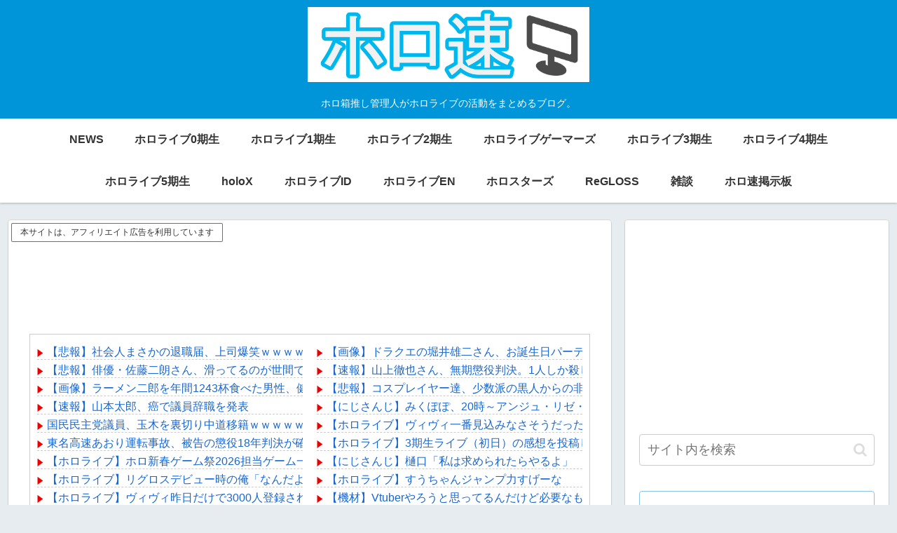

--- FILE ---
content_type: text/html; charset=utf-8
request_url: https://www.google.com/recaptcha/api2/aframe
body_size: 267
content:
<!DOCTYPE HTML><html><head><meta http-equiv="content-type" content="text/html; charset=UTF-8"></head><body><script nonce="SjmGFla7biLHuwmBym2eNQ">/** Anti-fraud and anti-abuse applications only. See google.com/recaptcha */ try{var clients={'sodar':'https://pagead2.googlesyndication.com/pagead/sodar?'};window.addEventListener("message",function(a){try{if(a.source===window.parent){var b=JSON.parse(a.data);var c=clients[b['id']];if(c){var d=document.createElement('img');d.src=c+b['params']+'&rc='+(localStorage.getItem("rc::a")?sessionStorage.getItem("rc::b"):"");window.document.body.appendChild(d);sessionStorage.setItem("rc::e",parseInt(sessionStorage.getItem("rc::e")||0)+1);localStorage.setItem("rc::h",'1769068095871');}}}catch(b){}});window.parent.postMessage("_grecaptcha_ready", "*");}catch(b){}</script></body></html>

--- FILE ---
content_type: text/css
request_url: https://holosoku.com/wp-content/themes/cocoon-child-master/style.css?ver=6.9&fver=20240318024948
body_size: 3304
content:
@charset "UTF-8";

/*!
Theme Name: Cocoon Child
Template:   cocoon-master
Version:    1.1.1
*/

/************************************
** 子テーマ用のスタイルを書く
************************************/
/*必要ならばここにコードを書く*/

/************************************
** レスポンシブデザイン用のメディアクエリ
************************************/
/*1023px以下*/
@media screen and (max-width: 1023px){
  /*必要ならばここにコードを書く*/
}

/*834px以下*/
@media screen and (max-width: 834px){
  /*必要ならばここにコードを書く*/
}

/*480px以下*/
@media screen and (max-width: 480px){
  /*必要ならばここにコードを書く*/

}

/* ----------------------------------------------- */
/*

      BlogRoll css 2

*/
/* ----------------------------------------------- */
.blogroll_wrapper {
	width: 100%;
	background-color: #F7F7F7;
	border:1px solid #CCC;
	overflow-y:scroll;
}
.blogroll_innner {
	width: 50%;
	height: 400px;
	float: left;
	margin-bottom:15px;
	}

.blogroll-channel,
.blogroll-channel * {
    width: auto;
    height: auto;
    margin: 0;
    padding: 0;
    border: none;
    text-align: left;
	background-color:#FFF;	
}

.blogroll-channel {
    margin-bottom: 15px;
    padding: 10px;
	padding-right:0px;
	height: 300px;
}

.blogroll-channel .blogroll-list-wrap {
    margin-bottom: 10px;
	padding-left:0px;
}

.blogroll-channel .blogroll-list {
    list-style-type: none;
	margin: 5px 0;
    line-height: 1.6;
	white-space: nowrap;
	overflow:hidden;
	border-bottom:dashed 1px #CCC;
	background-color:#FFF;
}

.blogroll-channel .blogroll-list img {
    vertical-align: middle;
}

.blogroll-channel img.blogroll-icon,
.blogroll-channel img.blogroll-favicon {
    margin: 0 5px 0 0;
}

.blogroll-channel img.blogroll-favicon {
	width: 16px;
	height: 16px;
}

.blogroll-channel a.blogroll-link {
	text-decoration:none;
}

.blogroll-channel .blogroll-new-entry {
    margin-left: 5px;
    color: red;
}

.blogroll-channel .blogroll-clip,
.blogroll-channel .blogroll-hatebu {
    margin: 0 0 0 5px;
}

.blogroll-channel .blogroll-link-time {
    margin: 0 0 0 3px;
    color: #666;
}

.blogroll-channel .blogroll-ad-img {
}

.blogroll-channel .blogroll-ad-text {
    display: block;
    margin-top: 5px;
    color: #666;
}
#blogroll-311010,
#blogroll-304102{
	font-size:16px!important;
	height: 300px;

}

.blogroll-channel .blogroll-list{
	font-size:16px!important;
}
#blogroll-311352,
#blogroll-319212,
#blogroll-327917,
#blogroll-310178,
#blogroll-306761,
#blogroll-306762{
	height:400px;
}

.box2-green{
	margin: 2em auto; /* ボックスの余白 */
	border-radius:4px; /* ボックス角丸 */
	max-width:600px; /* ボックス横幅 */
	background-color: #F5F5F5; /*ボックス背景色*/ 
	border:1px solid #58be89; /* ボックス線 */
	padding: 3.5em 0.5em 1em; /* ボックス内側余白 */
	position:relative; /* 配置に関するもの(ここを基準に) */
}
.box2-green .box-title {
	background: #58be89; /* タイトル背景色 */
	color: #fff; /* タイトル文字色 */
	font-weight: bold; /* タイトル文字の太さ */
	font-size: 20px;/* タイトル文字の大きさ */
	padding: 5px;/* タイトル周りの余白 */
	text-align: center;	/* タイトル中央寄せ */
	border-radius: 4px 4px 0px 0px;	/* タイトル角丸 */
	position:absolute;	/* 配置に関するもの(ここを動かす) */
	top:0;	/*上から(0px)に配置 */
	left:0; /*左から(0px)に配置 */
	width:100%;/*横幅最大幅 */
}
.box2-green p {
	margin: 0;/* 文字の余白リセット */
	padding: 0; /* 文字の内側余白リセット*/
}

.box6-blue {
	position:relative;/* 配置に関するもの(ここを基準に) */
	padding: 2em 0.5em 1em;	/* ボックスの内側余白(上:2em　左右:2em 下：1.7em) */
	margin: 2.5em auto;/*ボックス外側余白*/ 
	background-color: #e6f1f9; /*ボックス背景色*/ 
	box-shadow: 0px 1px 5px rgba(0,0,0,0.1);/*ボックス影*/ 
	border-radius:4px;/* ボックス角丸 */
	max-width:600px;/*ボックス横幅*/ 
}

.box6-blue .box-title {
	position: absolute;/* 配置に関するもの(ここを動かす) */
	top: -22px;/* 上から（-22px）移動*/
	left: 30px;/* 左から（30px）移動*/
	padding: 0.2em 2em;/* テープ内側余白*/
	color: #0e7ac4; /* テープ文字色 */
	font-weight: bold;/* テープ文字太さ*/
	font-size:18px;/* テープ文字大きさ*/
	background-color: rgba(255,255,255,.1);/* テープ背景色と透過*/
	border-left: 2px dotted rgba(0,0,0,.1);/* テープのギザギザ左*/
	border-right: 2px dotted rgba(0,0,0,.1);/* テープのギザギザ→*/
	box-shadow: 0 0 5px rgba(0,0,0,0.2); /* テープ影*/
	transform: rotate(-3deg);/* テープの傾き*/
}

#blogroll-328771{
	font-size:18px!important;
	height:305px;
	overflow-y:scroll;
	margin: 0; /* 文字の外側余白リセット*/
}

.widget-entry-card-pv{
	color:#0095D9!important;
}

#content-bottom-in{
	background-color:#FFFFFF;
}

.ambox{
	width:100%!important;
	height:auto;
	white-space:nowrap;
	overflow-x:scroll;
}

.post-comment-count{
	font-weight:bold;
	font-size:18px;
	color:#dc143c;
}
ul.pickup{
	padding:0;
}
#PERMALINK_SYSTEM_03cf99b36e57caccf0fb2543f76c3bb4_0_0,
#PERMALINK_SYSTEM_03cf99b36e57caccf0fb2543f76c3bb4_0_1,
#PERMALINK_SYSTEM_03cf99b36e57caccf0fb2543f76c3bb4_1_0,
#PERMALINK_SYSTEM_03cf99b36e57caccf0fb2543f76c3bb4_1_1,
#PERMALINK_SYSTEM_03cf99b36e57caccf0fb2543f76c3bb4_2_0,
#PERMALINK_SYSTEM_03cf99b36e57caccf0fb2543f76c3bb4_3_0,
#PERMALINK_SYSTEM_03cf99b36e57caccf0fb2543f76c3bb4_4_0,
#PERMALINK_SYSTEM_03cf99b36e57caccf0fb2543f76c3bb4_5_0,
#PERMALINK_SYSTEM_03cf99b36e57caccf0fb2543f76c3bb4_6_0,
#PERMALINK_SYSTEM_03cf99b36e57caccf0fb2543f76c3bb4_7_0,
#PERMALINK_SYSTEM_03cf99b36e57caccf0fb2543f76c3bb4_8_0,
#PERMALINK_SYSTEM_03cf99b36e57caccf0fb2543f76c3bb4_9_0{
	font-size:18px!important;
	font-weight:bold!important;
	border-bottom:1px dashed #666!important;
		padding-left: 30px!important;
	line-height: 1.6em!important;
	background: url(https://holosoku.com/wp-content/uploads/2021/01/ecbzns010_013.png) left 0px top 0px no-repeat!important;
	background-size: 25px auto!important;
	list-style:none;
	white-space: nowrap;
}
#PERMALINK_SYSTEM_b1a46a816ea913cc2066ff2a7e0d4681{
	font-size:18px;
}
#PERMALINK_SYSTEM_b1a46a816ea913cc2066ff2a7e0d4681 img{
	width:100%;
	height:100%;
margin:0!important;
}
.pickup li a{
	text-decoration:none!important;
}


ul.wpp-list{
	padding-left:0!important;
}
.wpp-comments{
	font-weight:bold;
	color:#dc143c;
}

.t_h{
	margin-top:80px;
}

.blogcard{
	margin-top:50px;
}

.widget-sidebar-title{
	background-color:#0095D9;	
}
.sidebar h3{
	background-color: #0095D9;
    color: #FFF;
}

.cbox{
	height:300px;
	overflow-x:scroll;
}
.st-comment-meta.st-commentmetadata {
    font-size: 16px;
}
.st-comment-author .fn {
    font-weight: bold;
    color: green;
}
span.cnm {
    color: #0095D9;
    font-weight: normal;
}
td.rtd {
    padding: 20px 10px;
    border: 1px solid #666;
}
span.rsc, span.cnm, span.cnw{
	margin-right:5px;
	font-size:16px;
}
span.cno{
	font-size:16px;
}
.rsc::after{
	content: "：";/*必須*/
}
.appreach {
  text-align: left;
  padding: 10px;
  border: 1px solid #7C7C7C;
}
.appreach:after {
  content: "";
  display: block;
  clear: both;
}
.appreach p {
  margin: 0;
}
.appreach a:after {
  display: none;
}
.appreach__icon {
  float: left;
  border-radius: 10%;
  margin: 0 3% 0 0 !important;
  width: 25% !important;
  height: auto !important;
  max-width: 120px !important;
}
.appreach__detail {
  display: inline-block;
  font-size: 20px;
  line-height: 1.5;
  width: 72%;
  max-width: 72%;
}
.appreach__detail:after {
  content: "";
  display: block;
  clear: both;
}
.appreach__name {
  font-size: 16px;
  line-height: 1.5em !important;
  max-height: 3em;
}
.appreach__info {
  font-size: 12px !important;
}
.appreach__developper, .appreach__price {
  margin-right: 0.5em;
}
.appreach__posted a {
  margin-left: 0.5em;
}
.appreach__links {
  float: left;
  height: 40px;
  margin-top: 8px;
  white-space: nowrap;
}
.appreach__aslink img {
  margin-right: 10px;
  height: 40px;
  width: 135px;
}
.appreach__gplink img {
  height: 40px;
  width: 134.5px;
}
.appreach__star {
  position: relative;
  font-size: 14px !important;
  height: 1.5em;
  width: 5em;
}
.appreach__star__base {
  position: absolute;
  color: #737373;
}
.appreach__star__evaluate {
  position: absolute;
  color: #ffc107;
  white-space: nowrap;
}
.comeinfo{
	font-size:14px;
	font-weight:bold;
	color:#c40035;
}
.widget-index-bottom-title.main-widget-label{
    background-color: #0095D9;
    color: #FFF;
    display: block;
    font-size: 1.17em;
    margin-bottom: 1em;
    padding: 0.4em;
    font-weight: bold;
}

.categoryid-4529 #related-entries {
  display: none;
}


/*****************************************
Jetpack「人気の投稿」のサムネイル画像のサイズを変更
******************************************/

.widgets-list-layout .widgets-list-layout-blavatar {
    max-width: 70px!important;
    width: 100%!important;
    margin: 2px 8px 2px 0;
    padding: 3px 1px 3px 0;
    aspect-ratio: 1/1;
}

.widgets-list-layout-links{
    margin-top: 2px;
    font-size: 0.95em;
    line-height: 1.5em;
    float: none!important;
    width: auto!important;
}

/*****************************************
 Jetpack「人気の投稿」の順位の表示
 
******************************************/

#top-posts-2 ul {
	counter-reset: ranking;
	list-style-type: none;
}

#top-posts-2 ul li {
	clear: both;
	position: relative;
	overflow: hidden;
	margin-bottom: 15px;
	font-weight: bold;
}

#top-posts-2 ul li::before {
	counter-increment: ranking;
	content: counter(ranking);
	position: absolute;
	top: 5px;
	left: 0;
	background-color: rgba(23,185,135,0.8);
	text-align: center;
	width: 1.5em;
	height: 1.5em;
	color: #fff;
	line-height: 1.5em;
	font-size: 14px;
	z-index: 1;
	box-shadow: 2px 2px 2px 1px rgba(0,0,0,0.3);
}

.widget-index-top-title {
    background-color: #0095D9;
	color: #FFF;
	padding: 0.4em;
	margin: 0.3em 0;
	font-size: 20px;
}


/*****************************************
 Jetpack「人気の投稿」の1・2・3位の背景色を金・銀・銅にする
 
******************************************/

#top-posts-2 ul li:nth-child(1)::before {
    background: rgba(230,180,34,0.8);
}

#top-posts-2 ul li:nth-child(2)::before {
    background: rgba(192,192,192,0.8);
}

#top-posts-2 ul li:nth-child(3)::before {
    background: rgba(196,112,34,0.8);
}

/*****************************************
 Jetpack「人気の投稿」の順位の表示SP
 
******************************************/

#top-posts-3 ul {
	counter-reset: ranking;
	list-style-type: none;
}

#top-posts-3 ul li {
	clear: both;
	position: relative;
	overflow: hidden;
	margin-bottom: 15px;
	font-weight: bold;
}

#top-posts-3 ul li::before {
	counter-increment: ranking;
	content: counter(ranking);
	position: absolute;
	top: 5px;
	left: 0;
	background-color: rgba(23,185,135,0.8);
	text-align: center;
	width: 1.5em;
	height: 1.5em;
	color: #fff;
	line-height: 1.5em;
	font-size: 14px;
	z-index: 1;
	box-shadow: 2px 2px 2px 1px rgba(0,0,0,0.3);
}


/*****************************************
 Jetpack「人気の投稿」の1・2・3位の背景色を金・銀・銅にするSP
 
******************************************/

#top-posts-3 ul li:nth-child(1)::before {
    background: rgba(230,180,34,0.8);
}

#top-posts-3 ul li:nth-child(2)::before {
    background: rgba(192,192,192,0.8);
}

#top-posts-3 ul li:nth-child(3)::before {
    background: rgba(196,112,34,0.8);
}

.comment-form-author {
    display: none;
}

.comment-form-email {
    display: none;
}


--- FILE ---
content_type: text/javascript;charset=UTF-8
request_url: https://nullpoantenna.com/scripts/parts/blog/913.js
body_size: 9204
content:
(()=>{let items=[['30000085449678','【ホロライブ】ござるってゲームに関して理解度高いし普通に上手いよね',1768724420,23,'https://holosoku.com/wp-content/uploads/2026/01/スクリーンショット-2026-01-18-171923.jpg'],['30000085509467','【ホロライブ】余さんって誰だ余',1769033463,8,'https://holosoku.com/wp-content/uploads/2026/01/Snap-2026-01-21-at-22.14.29.png'],['30000085394991','【ホロライブ】おかゆ、抜歯の話をしてます',1768446704,17,'https://holosoku.com/wp-content/uploads/2026/01/sPLIqUB-Imgur.jpg'],['30000085495663','【ホロライブ】ホロ新春ゲーム祭2026担当ゲーム一覧',1768965115,12,'https://holosoku.com/wp-content/uploads/2026/01/qGw57RN-Imgur.jpg'],['30000085420918','【ホロライブ】エイコーちゃんのイベントにちょこ先参加',1768577445,20,'https://holosoku.com/wp-content/uploads/2026/01/Snap-2026-01-17-at-00.30.26.png'],['30000085412743','【ホロライブ】ペンラカラー一覧助かる',1768533062,7,'https://holosoku.com/wp-content/uploads/2026/01/qiTR6aG-Imgur.jpg'],['30000085437389','【ホロライブ】広がるボンゴキャットの輪',1768662985,11,'https://holosoku.com/wp-content/uploads/2026/01/Snap-2026-01-18-at-00.15.21.jpg'],['30000085386480','【ホロライブ】あじゅ姉ｷﾀ――(ﾟ&forall;ﾟ)――!!',1768403518,57,'https://holosoku.com/wp-content/uploads/2026/01/O0jrnpb-Imgur.jpg'],['30000085487460','【ホロライブ】一条カンパニーの昼めしか？ｗ',1768921891,10,'https://holosoku.com/wp-content/uploads/2026/01/Snap-2026-01-20-at-21.31.01.png'],['30000085454554','【ホロライブ】リス生誕3Dライブ「The Rise of the NUT Warrior」スクショ集',1768749102,9,'https://holosoku.com/wp-content/uploads/2026/01/VDbaizA-Imgur.jpg'],['30000085368737','【ホロライブ】すいちゃん牛角コラボまたやるんだな',1768317061,15,'https://holosoku.com/wp-content/uploads/2026/01/Snap-2026-01-13-at-22.42.01.png'],['30000085384710','【ホロライブ】ワロタ、ぜひやってくれ',1768394972,19,'https://holosoku.com/wp-content/uploads/2023/03/image-4-2.jpg'],['30000085470958','【ホロライブ】団長、吉野家コラボｷﾀ━(ﾟ&forall;ﾟ)━!',1768835479,20,'https://holosoku.com/wp-content/uploads/2026/01/Snap-2026-01-19-at-22.20.39.jpg'],['30000085377542','【ホロライブ】これネリッサの位置興味が湧くな',1768360293,23,'https://holosoku.com/wp-content/uploads/2023/03/image-4-2.jpg'],['30000085402241','【ホロライブ】本日リス生誕3Dライブがあります！',1768480223,7,'https://holosoku.com/wp-content/uploads/2026/01/Snap-2026-01-15-at-21.30.00.png'],['30000085408561','【ホロライブ】今回の衣装かなり独特だなぁ、未来風？',1768511492,19,'https://holosoku.com/wp-content/uploads/2023/03/image-4-2.jpg'],['30000085479195','【ホロライブ】こぼちゃんのパイナップルピザ&hellip;',1768878703,2,'https://holosoku.com/wp-content/uploads/2026/01/Snap-2026-01-19-at-21.36.47.png'],['30000085513140','【ホロライブ】すうちゃんジャンプ力すげーな',1769051510,0,'https://holosoku.com/wp-content/uploads/2026/01/QCG9WFs-Imgur.jpg'],['30000085404303','【ホロライブ】おかゆにゅーむを盛り上げるほどにすばーるデイズが近づいてくる気がするのだがスバルは自身の需要を理解してるのだろうか',1768489861,21,'https://holosoku.com/wp-content/uploads/2026/01/Snap-2026-01-15-at-21.26.19.jpg'],['30000085504498','【ホロライブ】ドドド大王です',1769008267,7,'https://holosoku.com/wp-content/uploads/2026/01/Y1jeUCs-Imgur.jpg'],['30000085485466','【ホロライブ】団長の牛丼コラボ、おすすめの買い方やメニューを教えてほしい',1768911599,18,'https://holosoku.com/wp-content/uploads/2026/01/Snap-2026-01-20-at-21.18.30.jpg'],['30000085428800','【ホロライブ】ファミマでマルちゃんとフログロコラボ',1768619494,9,'https://holosoku.com/wp-content/uploads/2023/03/image-4-2.jpg'],['30000085462674','【ホロライブ】リオナのキレやばすぎ',1768792303,21,'https://holosoku.com/wp-content/uploads/2026/01/eAvOfHG-Imgur.gif'],['30000085502893','【ホロライブ】ラプラスお前ほんまええ奴やな&hellip;',1769000506,9,'https://holosoku.com/wp-content/uploads/2026/01/Snap-2026-01-21-at-22.02.08.png'],];const link_base='//nullpoantenna.com/feed/';const ts='';const default_conf={mode:'image',num:12,sort:0,random:1,new:7200,img_height:150,img_width:180,img_style:'',list_height:50,list_style:'',};const min_conf={num:1,sort:0,random:0,new:0,img_height:60,img_width:60,list_height:25,};const max_conf={num:24,sort:1,random:1,new:2592000,img_height:600,img_width:600,list_height:250,};if(typeof irss_conf==='undefined'){irss_conf=default_conf;}else{irss_conf={...default_conf,...irss_conf};}Object.keys(min_conf).forEach((key)=>{if(irss_conf[key]<min_conf[key])irss_conf[key]=min_conf[key];});Object.keys(max_conf).forEach((key)=>{if(irss_conf[key]>max_conf[key])irss_conf[key]=max_conf[key];});const shuffle=([...array])=>{for (let i=array.length-1;i>=0;i--){const j=Math.floor(Math.random()*(i+1));[array[i],array[j]]=[array[j],array[i]];}return array;};if(irss_conf.sort===0)items.sort(function(x,y){return(x[2]-y[2]);});if(irss_conf.sort===1)items.sort(function(x,y){return(x[3]-y[3]);});if(irss_conf.random)items=shuffle(items);let base='';if(irss_conf.mode==='image'){document.write('<div style="display:flex;flex-wrap:wrap;text-align:center;margin:0px;padding:0px;">');const calc_size=[{height:250,shadow_height:80,line_height:29,font_size:17},{height:225,shadow_height:70,line_height:24,font_size:15},{height:200,shadow_height:70,line_height:24,font_size:14},{height:175,shadow_height:65,line_height:22,font_size:13},{height:0,shadow_height:60,line_height:20,font_size:13},].find(e=>irss_conf.img_height>=e.height);const shadow_top=irss_conf.img_height-calc_size.shadow_height;base='<a href="%FEED_LINK%" title="%TITLE%" target="_blank" style="text-decoration:none;word-break:break-all;margin:2px;padding:0px;height:%IMG_HEIGHT%px;width:%IMG_WIDTH%px;flex-grow:1;box-sizing:border-box;">'+'<div style="background-image:url(%IMAGE_URL%);background-position:center;background-size:cover;display:block;width:100%;height:100%;margin:0px;padding:0px;text-align:left;line-height:%LINE_HEIGHT%px;word-break:break-all;overflow:hidden;background-color:white;border-radius:2px;border:1px solid dimgray;font-size:%FONT_SIZE%px;font-weight:bold;color:snow;text-shadow:-1px -1px 2px dimgray,-1px 0 2px dimgray,-1px 1px 2px dimgray,0 -1px 2px dimgray,0 1px 2px dimgray, 1px -1px 2px dimgray,1px 0 2px dimgray, 1px 1px 2px dimgray;%IMG_STYLE%" onMouseOver="this.style.opacity=0.6" onMouseOut="this.style.opacity=1">'+'<div style="position:relative;top:%SHADOW_TOP%px;left:0px;height:%SHADOW_HEIGHT%px;background:linear-gradient(rgba(0,0,0,0),rgba(0,0,0,0.9));margin:0px;">'+'<div style="padding:18px 4px 0px;">%NEW_MARK%%TITLE%</div></div></div></a>';base=base.replace('%IMG_STYLE%',irss_conf.img_style).replace('%IMG_HEIGHT%',irss_conf.img_height).replace('%IMG_WIDTH%',irss_conf.img_width).replace('%SHADOW_TOP%',shadow_top).replace('%SHADOW_HEIGHT%',calc_size.shadow_height).replace('%FONT_SIZE%',calc_size.font_size).replace('%LINE_HEIGHT%',calc_size.line_height);}else if(irss_conf.mode==='list'){document.write('<div style="margin:0px;padding:2px;">');const list_width=Math.ceil(irss_conf.list_height*1.2);base='<a href="%FEED_LINK%" title="%TITLE%" target="_blank" style="text-decoration:none;word-break:break-all;">'+'<div style="width:100%;height:%LIST_HEIGHT%px;margin:0 0 4px 0;padding:0;box-sizing:border-box;text-align:left;display:flex;overflow:hidden;background-color:white;border-radius:2px;border:1px solid dimgray;font-size:16px;font-weight:normal;line-height:1.5;color:dimgray;text-shadow:-1px -1px 2px snow,-1px 0 2px snow,-1px 1px 2px snow,0 -1px 2px snow,0 1px 2px snow, 1px -1px 2px snow,1px 0 2px snow, 1px 1px 2px snow;%LIST_STYLE%" onMouseOver="this.style.opacity=0.6" onMouseOut="this.style.opacity=1">'+'<div style="width:%LIST_WIDTH%px;background-image:url(%IMAGE_URL%);background-position:center;background-size:cover;"></div>'+'<div style="flex:1;border-box;padding:2px 6px 2px 6px;">%NEW_MARK%%TITLE%</div></div></a>';base=base.replace('%LIST_STYLE%',irss_conf.list_style).replace('%LIST_HEIGHT%',irss_conf.list_height).replace('%LIST_WIDTH%',list_width);}const new_tag='<div style="margin:0px 4px 0px 0px;padding:0px 4px;display:inline-block;vertical-align:middle;background-color:crimson;font-size:50%;font-weight:bold;color:whitesmoke;line-height:1.5;text-shadow:none;">NEW</div>';let utime=Math.floor(new Date().getTime()/1000);let cnt=0;for (let i=0;i<items.length;i++){const new_mark=(utime<(Number(items[i][2])+Number(irss_conf.new)))?new_tag:'';const item=base.replace('%IMAGE_URL%',items[i][4]).replace(/%TITLE%/g,items[i][1]).replace(/%FEED_LINK%/g,link_base+items[i][0]+ts).replace('%NEW_MARK%',new_mark);document.write(item+"\n");if(++cnt>=irss_conf.num)break;}document.write('</div>');irss_conf=undefined;})();

--- FILE ---
content_type: text/javascript; charset=UTF-8
request_url: https://blogroll.livedoor.net/306761/roll_data
body_size: 3916
content:
blogroll_write_feeds(306761, {"show_number":"0","show_per_category":"0","is_adult":"0","show_ad":"1","show_hm":"0","ad_type":"text","view_text":"entry","show_new":"0","last_reported_click_log_id":0,"title_charnum":"0","view_favicon":"0","view_hatena_bookmark":"0","last_force_sync":0,"categories":[],"show_md":"0","view_icon":"1","has_feed":"1","last_update_daily_log":0,"new_limit":"21600"}, [{"feed_title":"\u3068\u308d\u305f\u307e\u30d8\u30c3\u30c9\u30e9\u30a4\u30f3 (\u7dcf\u5408)","feed_id":"534476","entry_link":"https://headline.mtfj.net/feed/260122161000","entry_title":"\u3010\u753b\u50cf\u3011\u30ef\u30a4\u306e\u5915\u98ef\u306b\u3044\u304f\u3089\u51fa\u305b\u308b?","entry_id":"343090845528","icon_path":"https://blogroll.livedoor.net/blogroll/icons/-common-/1.gif","sig":"99c318f548","posted_at":"1769066102","created_at":"1769066105","category_id":"0"},{"feed_title":"\u3077\u3045\u30a2\u30f3\u30c6\u30ca","feed_id":"534077","entry_link":"https://puu-antenna.com/archives/1809688","entry_title":"\u846c\u9001\u306e\u30d5\u30ea\u30fc\u30ec\u30f3\u3001\u6d77\u5916\u3067\u306f\u300c\u653f\u6cbb\u30a2\u30cb\u30e1\u300d\u3060\u3063\u305f\uff57\uff57\uff57\uff57\uff57 \u4ed6","entry_id":"343090856846","icon_path":"https://blogroll.livedoor.net/blogroll/icons/-common-/1.gif","sig":"81a5deefcb","posted_at":"1769065998","created_at":"1769066412","category_id":"0"},{"feed_title":"\u3077\u3045\u30a2\u30f3\u30c6\u30ca","feed_id":"534077","entry_link":"https://puu-antenna.com/archives/1809689","entry_title":"\u3010\u60b2\u5831\u3011\u30ed\u30c3\u30c6\u30ea\u30a2\u304c\u30bc\u30c3\u30c6\u30ea\u30a2\u306b\u5909\u308f\u308b\u3053\u3068\u306b\u56fd\u6c11\u304b\u3089\u5fc3\u306a\u3044\u58f0\u304c\u5bc4\u305b\u3089\u308c\u3066\u3057\u307e\u3046 \u4ed6","entry_id":"343090856847","icon_path":"https://blogroll.livedoor.net/blogroll/icons/-common-/1.gif","sig":"5e6d0ca5d9","posted_at":"1769065998","created_at":"1769066412","category_id":"0"},{"feed_title":"News\u4eba","feed_id":"1802","entry_link":"https://newser.cc/news/20260122?order=link&ni=5771985","entry_title":"\u3010\u60b2\u5831\u3011\u65e5\u672c\u306e\u30c6\u30ec\u30d3\u30e1\u30fc\u30ab\u30fc\u30011\u4f4d\uff5e5\u4f4d\u307e\u3067\u5168\u90e8\u4e2d\u83ef\u4f01\u696d\u306b\u306a\u3063\u3066\u7d42\u308f\u308b\u3002\u3042\u308a\u304c\u3068\u3046\u81ea\u6c11\u515a\u4ed6","entry_id":"343090845530","icon_path":"https://blogroll.livedoor.net/blogroll/icons/-common-/1.gif","sig":"6aef8e6aa8","posted_at":"1769065564","created_at":"1769066106","category_id":"0"},{"feed_title":"\u30cc\u30eb\u30dd\u3042\u3093\u3066\u306a","feed_id":"375537","entry_link":"https://nullpoantenna.com/feed/30000085512924","entry_title":"\u97d3\u56fd\u4eba\u300c\u65e5\u672c\u306e\u6700\u5357\u7aef\u306e\u99c5\u306b\u884c\u3063\u3066\u304d\u305f\u300d","entry_id":"343090710424","icon_path":"https://blogroll.livedoor.net/blogroll/icons/-common-/1.gif","sig":"f2f55354ec","posted_at":"1769065308","created_at":"1769058910","category_id":"0"},{"feed_title":"\u30cc\u30eb\u30dd\u3042\u3093\u3066\u306a","feed_id":"375537","entry_link":"https://nullpoantenna.com/feed/30000085513078","entry_title":"\u3010\u6025\u52df\u3011\u6d88\u53bb\u6cd5\u3067\u81ea\u6c11\u515a\u306b\u6295\u7968\u3057\u3066\u305f\u30ef\u30a4\u306b\u52e7\u3081\u305f\u3044\u653f\u515a","entry_id":"343090845642","icon_path":"https://blogroll.livedoor.net/blogroll/icons/-common-/1.gif","sig":"725229ad1e","posted_at":"1769065308","created_at":"1769066108","category_id":"0"},{"feed_title":"News\u4eba","feed_id":"1802","entry_link":"https://newser.cc/news/20260122?order=link&ni=5771977","entry_title":"\u3010\u52d5\u753b\u3011\u7fa4\u99ac\u306e\u770c\u9053\u3067\u7a81\u7136U\u30bf\u30fc\u30f3\u306e\u8efd\u56db\u306b\u7a81\u3063\u8fbc\u3093\u3067\u3057\u307e\u3046\u30c9\u30e9\u30ec\u30b3\u3002\u4ed6","entry_id":"343090845532","icon_path":"https://blogroll.livedoor.net/blogroll/icons/-common-/1.gif","sig":"dc3d515411","posted_at":"1769065206","created_at":"1769066106","category_id":"0"},{"feed_title":"\u3068\u308d\u305f\u307e\u30d8\u30c3\u30c9\u30e9\u30a4\u30f3 (\u7dcf\u5408)","feed_id":"534476","entry_link":"https://headline.mtfj.net/feed/260122153500","entry_title":"\u3053\u306e\u30c9\u30a2\u512a\u79c0\u904e\u304e\u308b\u3060\u308d\u3002\u3088\u3057\u90e8\u5c4b\u306b\u7a81\u5165\u3060\uff01\u3068\u30c9\u30a2\u3092\u3076\u3061\u7834\u3063\u3066\u7a81\u5165\u3057\u3088\u3046\u3068\u3059\u308b\u3082\u3002\u6d77\u5916\u306e\u53cd\u5fdc","entry_id":"343090812052","icon_path":"https://blogroll.livedoor.net/blogroll/icons/-common-/1.gif","sig":"15a2374587","posted_at":"1769064600","created_at":"1769064303","category_id":"0"},{"feed_title":"\u3068\u308d\u305f\u307e\u30d8\u30c3\u30c9\u30e9\u30a4\u30f3 (\u7dcf\u5408)","feed_id":"534476","entry_link":"https://headline.mtfj.net/feed/260122150000","entry_title":"\u30aa\u30f3\u30e9\u30a4\u30f3\u5bfe\u5fdc\u306e\u30b5\u30ab\u3064\u304f\u6700\u65b0\u4f5c\u300c\u30d7\u30ed\u30b5\u30c3\u30ab\u30fc\u30af\u30e9\u30d6\u3092\u3064\u304f\u308d\u3046\uff012026\u300d\u304c\u30b5\u30fc\u30d3\u30b9\u30a4\u30f3\u3000\u30b7\u30fc\u30ba\u30f3\u30ea\u30bb\u30c3\u30c8\u5de1\u308b\u8cdb\u5426\u3082","entry_id":"343090778038","icon_path":"https://blogroll.livedoor.net/blogroll/icons/-common-/1.gif","sig":"f4f717b440","posted_at":"1769062800","created_at":"1769062505","category_id":"0"},{"feed_title":"\u30aa\u30ef\u30bf\u3042\u3093\u3066\u306a\u30a8\u30f3\u30bf\u30e1","feed_id":"559953","entry_link":"https://owata.chann.net/pickup/entame?a=3621467","entry_title":"\u3010\u60b2\u5831\u3011Apple\u3055\u3093\u3001iPhone 15\u306eUSB-C\u7aef\u5b50\u3067\u307e\u305f\u3084\u3089\u304b\u3059www \u305d\u306e\u7406\u7531\u304c\u3053\u308c\uff57\uff57\uff57\uff57","entry_id":"343090768211","icon_path":"https://blogroll.livedoor.net/blogroll/icons/-common-/1.gif","sig":"c3f2493d08","posted_at":"1769060521","created_at":"1769061423","category_id":"0"},{"feed_title":"\u30aa\u30ef\u30bf\u3042\u3093\u3066\u306a\u30a8\u30f3\u30bf\u30e1","feed_id":"559953","entry_link":"https://owata.chann.net/pickup/entame?a=3621427","entry_title":"\u3010\u65e5\u5411\u574246\u3011\u308a\u304a\u306a\u306a\u3001\u5bae\u5d0e\u3067\u3082\u3076\u308a\u3063\u5b50\u3068\u5927\u559c\u5229\u304b\u3089\u306f\u9003\u308c\u3089\u308c\u306a\u3044\u6a21\u69d8","entry_id":"343090665890","icon_path":"https://blogroll.livedoor.net/blogroll/icons/-common-/1.gif","sig":"f8c8146d98","posted_at":"1769055121","created_at":"1769055971","category_id":"0"},{"feed_title":"\u30aa\u30ef\u30bf\u3042\u3093\u3066\u306a\u30a8\u30f3\u30bf\u30e1","feed_id":"559953","entry_link":"https://owata.chann.net/pickup/entame?a=3621397","entry_title":"\u3010\u306b\u3058\u3055\u3093\u3058\u3011\u306e\u306e\u306f\u300c\uff08\u5148\u751f\u3068\u30c8\u30e9\u30a6\u30c8\uff09\u304a\u4e8c\u4eba\u63c3\u3046\u3068\u672c\u5f53\u306b\u30cd\u30c3\u30c8\u30df\u30fc\u30e0\u3067\u3057\u304b\u558b\u3089\u306a\u3044\u300d\u300c\u4f55\u8a00\u3063\u3066\u308b\u304b\u5206\u304b\u3093\u306a\u3044\u6642\u3042\u308b\u3088\u306d\u300d","entry_id":"343090598637","icon_path":"https://blogroll.livedoor.net/blogroll/icons/-common-/1.gif","sig":"dba2c0f124","posted_at":"1769052121","created_at":"1769052455","category_id":"0"}], false, [{"text":"\u5e73\u7a4f\u304c\u5c11\u3057\u305a\u3064\u58ca\u308c\u3066\u3044\u304f\u5bb6\u65cf\u306e\u7269\u8a9e\u3002","url":"https://piccoma.com/web/product/195867","id":"60561"},{"text":"1420g\u306e\u5a18\u304c\u304f\u308c\u305f\u201c\u751f\u304d\u308b\u529b\u201d\u3002","url":"https://piccoma.com/web/product/195872","id":"60562"},{"text":"\u30d6\u30d6\u5bb6\u306e\u30c9\u30bf\u30d0\u30bf\u304c\u3001\u4eca\u65e5\u3082\u611b\u304a\u3057\u3044\uff01","url":"https://piccoma.com/web/product/195868","id":"60563"},{"text":"\u5171\u611f\u5fc5\u81f3\u306e\u201c\u65e5\u5e38\u4fee\u7f85\u5834\u201d\u77ed\u7de8\u96c6\uff01","url":"https://piccoma.com/web/product/195869","id":"60564"},{"text":"\u8eab\u8fd1\u3059\u304e\u308b\u201c\u5384\u4ecb\u306a\u4eba\u305f\u3061\u201d\u304c\u5927\u96c6\u5408\uff01","url":"https://piccoma.com/web/product/195870","id":"60565"},{"text":"\u5927\u5909\u3060\u3051\u3069\u5e78\u305b\u3002\u7b49\u8eab\u5927\u306e\u5b50\u80b2\u3066\u7269\u8a9e\u3002","url":"https://piccoma.com/web/product/195871","id":"60566"},{"text":"\u30be\u30c3\u3068\u3057\u3066\u3001\u307b\u308d\u308a\u3068\u3059\u308b\u5947\u5999\u306a\u7269\u8a9e\u3002","url":"https://piccoma.com/web/product/197414","id":"60567"},{"text":"\u201c\u5909\u308f\u308c\u306a\u3044\u79c1\u201d\u304c\u52d5\u304d\u51fa\u3059\u77ac\u9593\u306b\u51fa\u4f1a\u3046","url":"https://piccoma.com/web/product/197413","id":"60568"},{"text":"\u3010\u30de\u30f3\u30ac\u3011\u6d77\u5916\u75c5\u9662\u30c8\u30e9\u30d6\u30eb\u30d5\u30a1\u30a4\u30eb","url":"https://piccoma.com/web/product/199363","id":"60580"},{"text":"\u3010\u30de\u30f3\u30ac\u3011\u305c\u3093\u3076\u79c1\u304c\u4e2d\u5fc3","url":"https://piccoma.com/web/product/199847","id":"60581"},{"text":"\u3010\u30de\u30f3\u30ac\u3011\u30d0\u30e9\u30b7\u5c4b\u30c8\u30b7\u30e4\u306e\u6f2b\u753b\u30bb\u30ec\u30af\u30b7\u30e7\u30f3","url":"https://piccoma.com/web/product/199849","id":"60583"},{"text":"\u3010\u8aad\u8005\u30d7\u30ec\u30bc\u30f3\u30c8\u3042\u308a\uff01\u3011SNS\u30ea\u30dd\u30b9\u30c8\u30b3\u30f3\u30c6\u30b9\u30c8\u958b\u50ac\u4e2d\uff01","url":"https://livedoorblogstyle.jp/2026_New_Year_Contest","id":"60584"},{"text":"\u4e09\u5341\u8def\u5973\u5b50\u306e\u4ed5\u4e8b\u3068\u604b\u3001\u305d\u306e\u5148\u306b\u3042\u3063\u305f\u672c\u97f3","url":"https://piccoma.com/web/product/198155","id":"60585"},{"text":"\u4e0d\u5668\u7528\u306a\u4e8c\u4eba\u304c\u8fbf\u308a\u7740\u3044\u305f\u3001\u5207\u306a\u304f\u6e29\u304b\u3044\u604b\u7269\u8a9e","url":"https://piccoma.com/web/product/198155","id":"60586"},{"text":"\u5148\u8f29\u3068\u5f8c\u8f29\u3001\u8ddd\u96e2\u304c\u5909\u308f\u3063\u305f\u65e5\u304b\u3089\u59cb\u307e\u308b\u604b","url":"https://piccoma.com/web/product/198155","id":"60587"},{"text":"\u6210\u9577\u306e\u5148\u3067\u6c17\u3065\u3044\u305f\u60f3\u3044\u3001\u4e0d\u5668\u7528\u306a\u5927\u4eba\u306e\u604b","url":"https://piccoma.com/web/product/198155","id":"60588"},{"text":"\u4e09\u5341\u8def\u5973\u5b50\u00d7\u5f8c\u8f29\u7537\u5b50\u3001\u8fd1\u3065\u304f\u5fc3\u3068\u3059\u308c\u9055\u3044","url":"https://piccoma.com/web/product/198155","id":"60589"},{"text":"\u305d\u308c\u306f\u7d14\u611b\u304b\u3001\u305d\u308c\u3068\u3082\u30b9\u30c8\u30fc\u30ab\u30fc\u7591\u60d1\u304b","url":"https://piccoma.com/web/product/199848","id":"60590"},{"text":"\u723d\u3084\u304b\u9752\u5e74\u306b\u5fcd\u3073\u5bc4\u308b\u30b9\u30c8\u30fc\u30ab\u30fc\u7591\u60d1","url":"https://piccoma.com/web/product/199848","id":"60591"},{"text":"\u604b\u306f\u7591\u60d1\u306b\u67d3\u307e\u308a\u3001\u72c2\u6c17\u3078\u5909\u308f\u308b","url":"https://piccoma.com/web/product/199848","id":"60592"},{"text":"\u597d\u9752\u5e74\u306e\u7247\u601d\u3044\u304c\u58ca\u308c\u3066\u3044\u304f\u307e\u3067","url":"https://piccoma.com/web/product/199848","id":"60593"},{"text":"\u305a\u3063\u3068\u597d\u304d\u3002\u4ffa\u306f\u30b9\u30c8\u30fc\u30ab\u30fc\u306a\u3093\u304b\u3058\u3083\u306a\u3044\u3002","url":"https://piccoma.com/web/product/199848","id":"60594"},{"text":"\u59bb\u304c\u5acc\u3059\u304e\u3066\u58ca\u308c\u3066\u3044\u3063\u305f\u3001\u3042\u308b\u592b\u306e\u73fe\u5b9f","url":"https://piccoma.com/web/product/200152","id":"60595"},{"text":"\u592b\u5a66\u306a\u306e\u306b\u3001\u5fc3\u304c\u4e00\u756a\u9060\u304b\u3063\u305f\u65e5\u3005","url":"https://piccoma.com/web/product/200152","id":"60596"},{"text":"\u5c0f\u3055\u306a\u3059\u308c\u9055\u3044\u304c\u3001\u592b\u3092\u8ffd\u3044\u8a70\u3081\u3066\u3044\u304f","url":"https://piccoma.com/web/product/200152","id":"60597"},{"text":"\u7d50\u5a5a\u751f\u6d3b\u306e\u300c\u5f53\u305f\u308a\u524d\u300d\u304c\u58ca\u308c\u308b\u77ac\u9593","url":"https://piccoma.com/web/product/200152","id":"60598"},{"text":"\u59bb\u3068\u306e\u751f\u6d3b\u304c\u3001\u592b\u3092\u3046\u3064\u3078\u8ffd\u3044\u8fbc\u3093\u3060\u73fe\u5b9f","url":"https://piccoma.com/web/product/200152","id":"60599"},{"text":"\u305c\u3093\u3076\u79c1\u304c\u4e2d\u5fc3\u3001\u305d\u3046\u601d\u3063\u305f\u77ac\u9593\u304b\u3089\u6b6a\u307f\u51fa\u3059","url":"https://piccoma.com/web/product/199847","id":"60600"},{"text":"\u60a9\u3093\u3067\u3044\u308b\u306e\u306f\u79c1\u3060\u3051\uff1f\u592b\u3068\u306e\u8ddd\u96e2","url":"https://piccoma.com/web/product/199847","id":"60601"},{"text":"\u77e5\u3089\u306a\u3044\u571f\u5730\u3067\u3001\u4e3b\u5a66\u306f\u5b64\u72ec\u306b\u306a\u308b","url":"https://piccoma.com/web/product/199847","id":"60602"},{"text":"\u305c\u3093\u3076\u79c1\u304c\u4e2d\u5fc3\u3001\u305d\u3046\u601d\u308f\u308c\u305f\u304f\u306a\u3044\u306e\u306b","url":"https://piccoma.com/web/product/199847","id":"60603"},{"text":"\u5206\u304b\u308a\u5408\u3048\u3066\u3044\u308b\u306f\u305a\u306e\u592b\u304c\u3001\u4e00\u756a\u9060\u3044","url":"https://piccoma.com/web/product/199847","id":"60604"}]);

--- FILE ---
content_type: text/javascript; charset=UTF-8
request_url: https://blogroll.livedoor.net/311010/roll_data
body_size: 4325
content:
blogroll_write_feeds(311010, {"show_number":"0","show_per_category":"0","is_adult":"0","show_ad":"1","show_hm":"0","ad_type":"img","view_text":"entry","show_new":"0","last_reported_click_log_id":0,"title_charnum":"0","view_favicon":"0","view_hatena_bookmark":"0","last_force_sync":0,"categories":[],"show_md":"0","view_icon":"1","has_feed":"1","last_update_daily_log":0,"new_limit":"21600"}, [{"feed_title":"\u30aa\u30ef\u30bf\u3042\u3093\u3066\u306a\u30a8\u30f3\u30bf\u30e1","feed_id":"559953","entry_link":"https://owata.chann.net/pickup/entame?a=3621519","entry_title":"\u3010\u60b2\u5831\u3011\u793e\u4f1a\u4eba\u307e\u3055\u304b\u306e\u9000\u8077\u5c4a\u3001\u4e0a\u53f8\u7206\u7b11\uff57\uff57\uff57\uff57\u305d\u306e\u7406\u7531\u304c\u3053\u308c\uff57\uff57\uff57\uff57","entry_id":"343090870573","icon_path":"https://blogroll.livedoor.net/blogroll/icons/-common-/1.gif","sig":"08bfc9c724","posted_at":"1769066521","created_at":"1769066816","category_id":"0"},{"feed_title":"\u3057\u3043\u30a2\u30f3\u30c6\u30ca(*\uff9f\u30fc\uff9f)","feed_id":"527246","entry_link":"https://2ch-c.net/?t=vip&eid=10853904","entry_title":"\u3010\u60b2\u5831\u3011\u4ff3\u512a\u30fb\u4f50\u85e4\u4e8c\u6717\u3055\u3093\u3001\u6ed1\u3063\u3066\u308b\u306e\u304c\u4e16\u9593\u3067\u30d0\u30ec\u3060\u3059\u30fb\u30fb\u30fb\u30fb\u30fb","entry_id":"343090846743","icon_path":"https://blogroll.livedoor.net/blogroll/icons/-common-/1.gif","sig":"f909dbe799","posted_at":"1769066123","created_at":"1769066125","category_id":"0"},{"feed_title":"\u3057\u3043\u30a2\u30f3\u30c6\u30ca(*\uff9f\u30fc\uff9f)","feed_id":"527246","entry_link":"https://2ch-c.net/?t=anime&eid=10851934","entry_title":"\u3010\u753b\u50cf\u3011\u30e9\u30fc\u30e1\u30f3\u4e8c\u90ce\u3092\u5e74\u95931243\u676f\u98df\u3079\u305f\u7537\u6027\u3001\u5065\u5eb7\u8a3a\u65ad\u306e\u7d50\u679c\u3092\u767a\u8868\u3059\u308b\uff57\uff57\uff57\uff57","entry_id":"343090812553","icon_path":"https://blogroll.livedoor.net/blogroll/icons/-common-/1.gif","sig":"bcb5729cd2","posted_at":"1769066122","created_at":"1769064314","category_id":"0"},{"feed_title":"\u3057\u3043\u30a2\u30f3\u30c6\u30ca(*\uff9f\u30fc\uff9f)","feed_id":"527246","entry_link":"https://2ch-c.net/?t=anime&eid=10852505","entry_title":"\u3010\u901f\u5831\u3011\u5c71\u672c\u592a\u90ce\u3001\u764c\u3067\u8b70\u54e1\u8f9e\u8077\u3092\u767a\u8868","entry_id":"343090846745","icon_path":"https://blogroll.livedoor.net/blogroll/icons/-common-/1.gif","sig":"19fd083086","posted_at":"1769066122","created_at":"1769066125","category_id":"0"},{"feed_title":"\u3057\u3043\u30a2\u30f3\u30c6\u30ca(*\uff9f\u30fc\uff9f)","feed_id":"527246","entry_link":"https://2ch-c.net/?t=news&eid=10851891","entry_title":"\u56fd\u6c11\u6c11\u4e3b\u515a\u8b70\u54e1\u3001\u7389\u6728\u3092\u88cf\u5207\u308a\u4e2d\u9053\u79fb\u7c4d\uff57\uff57\uff57\uff57\uff57\uff57\uff57\uff57\uff57\uff57\uff57\uff57\uff57","entry_id":"343090812552","icon_path":"https://blogroll.livedoor.net/blogroll/icons/-common-/1.gif","sig":"e01e20d0d3","posted_at":"1769066122","created_at":"1769064314","category_id":"0"},{"feed_title":"\u3057\u3043\u30a2\u30f3\u30c6\u30ca(*\uff9f\u30fc\uff9f)","feed_id":"527246","entry_link":"https://2ch-c.net/?t=vip&eid=10852415","entry_title":"\u6771\u540d\u9ad8\u901f\u3042\u304a\u308a\u904b\u8ee2\u4e8b\u6545\u3001\u88ab\u544a\u306e\u61f2\u5f7918\u5e74\u5224\u6c7a\u304c\u78ba\u5b9a\u3078 \u2026\u2026\u5224\u6c7a\u5f8c\u3001\u88c1\u5224\u5b98\u306b\u300c\u4ffa\u304c\u51fa\u308b\u307e\u3067\u5f85\u3063\u3066\u304a\u3051\u3088\u300d","entry_id":"343090846744","icon_path":"https://blogroll.livedoor.net/blogroll/icons/-common-/1.gif","sig":"c1f4459a6d","posted_at":"1769066122","created_at":"1769066125","category_id":"0"},{"feed_title":"\u3057\u3043\u30a2\u30f3\u30c6\u30ca(*\uff9f\u30fc\uff9f) | \u30d0\u30fc\u30c1\u30e3\u30ebYouTuber","feed_id":"548949","entry_link":"https://2ch-c.net/?t=vtuber&eid=10852359","entry_title":"\u3010\u30db\u30ed\u30e9\u30a4\u30d6\u3011\u30db\u30ed\u65b0\u6625\u30b2\u30fc\u30e0\u796d2026\u62c5\u5f53\u30b2\u30fc\u30e0\u4e00\u89a7","entry_id":"343090845808","icon_path":"https://blogroll.livedoor.net/blogroll/icons/-common-/1.gif","sig":"af173b7411","posted_at":"1769066109","created_at":"1769066110","category_id":"0"},{"feed_title":"\u3057\u3043\u30a2\u30f3\u30c6\u30ca(*\uff9f\u30fc\uff9f) | \u30d0\u30fc\u30c1\u30e3\u30ebYouTuber","feed_id":"548949","entry_link":"https://2ch-c.net/?t=vtuber&eid=10851801","entry_title":"\u3010\u30db\u30ed\u30e9\u30a4\u30d6\u3011\u30ea\u30b0\u30ed\u30b9\u30c7\u30d3\u30e5\u30fc\u6642\u306e\u4ffa\u300c\u306a\u3093\u3060\u3088\u3053\u306e\u558b\u308a\u65b9\u9f3b\u306b\u4ed8\u304f\u306a\u3042\u305d\u306e\u3046\u3061\u3084\u3081\u308b\u3060\u308d\u30ad\u30e3\u30e9\u4ed8\u3051\u30ad\u30e3\u30e9\u4ed8\u3051\u300d","entry_id":"343090845811","icon_path":"https://blogroll.livedoor.net/blogroll/icons/-common-/1.gif","sig":"bcd9304874","posted_at":"1769066108","created_at":"1769066110","category_id":"0"},{"feed_title":"\u3057\u3043\u30a2\u30f3\u30c6\u30ca(*\uff9f\u30fc\uff9f) | \u30d0\u30fc\u30c1\u30e3\u30ebYouTuber","feed_id":"548949","entry_link":"https://2ch-c.net/?t=vtuber&eid=10852398","entry_title":"\u3010\u30db\u30ed\u30e9\u30a4\u30d6\u3011\u30f4\u30a3\u30f4\u30a3\u6628\u65e5\u3060\u3051\u30673000\u4eba\u767b\u9332\u3055\u308c\u3066\u308b\u3010\u7dba\u3005\u7f85\u3005\u30f4\u30a3\u30f4\u30a3\u3011","entry_id":"343090845810","icon_path":"https://blogroll.livedoor.net/blogroll/icons/-common-/1.gif","sig":"8c6537eeb2","posted_at":"1769066108","created_at":"1769066110","category_id":"0"},{"feed_title":"\u3057\u3043\u30a2\u30f3\u30c6\u30ca(*\uff9f\u30fc\uff9f) | \u30d0\u30fc\u30c1\u30e3\u30ebYouTuber","feed_id":"548949","entry_link":"https://2ch-c.net/?t=vtuber&eid=10852515","entry_title":"\u3010\u30db\u30ed\u30e9\u30a4\u30d6\u3011\u307f\u3053\u3061\u30d0\u30ba\u3063\u3066\u307e\u3059\uff01\u3010\u3055\u304f\u3089\u307f\u3053\u3011","entry_id":"343090845812","icon_path":"https://blogroll.livedoor.net/blogroll/icons/-common-/1.gif","sig":"0bfd2e0881","posted_at":"1769066108","created_at":"1769066110","category_id":"0"},{"feed_title":"\u3057\u3043\u30a2\u30f3\u30c6\u30ca(*\uff9f\u30fc\uff9f) | \u30d0\u30fc\u30c1\u30e3\u30ebYouTuber","feed_id":"548949","entry_link":"https://2ch-c.net/?t=vtuber&eid=10852922","entry_title":"\u3010\u30db\u30ed\u30e9\u30a4\u30d6\u3011\u3053\u3088\u308a\u3001\u5171\u901a\u30c6\u30b9\u30c8\u3067\u30db\u30ed\u30e9\u30a4\u30d6\u306e\u305a\u306e\u30fc\uff01\uff01\u3092\u898b\u305b\u3064\u3051\u308b","entry_id":"343090845809","icon_path":"https://blogroll.livedoor.net/blogroll/icons/-common-/1.gif","sig":"66b2018fd0","posted_at":"1769066108","created_at":"1769066110","category_id":"0"},{"feed_title":"VTuber\u307e\u3068\u3081\u306e\u307e\u3068\u3081","feed_id":"550861","entry_link":"https://vtuber.atodeyo.com/feed/20260122162311.html#vemgco1920260122161047","entry_title":"\u3010\u6a5f\u6750\u3011Vtuber\u3084\u308d\u3046\u3068\u601d\u3063\u3066\u308b\u3093\u3060\u3051\u3069\u5fc5\u8981\u306a\u3082\u306e\u3063\u3066\u4f55\u304c\u3042\u308b\uff1f","entry_id":"343090865149","icon_path":"https://blogroll.livedoor.net/blogroll/icons/-common-/1.gif","sig":"5c6a31d600","posted_at":"1769065847","created_at":"1769066659","category_id":"0"},{"feed_title":"VTuber\u307e\u3068\u3081\u306e\u307e\u3068\u3081","feed_id":"550861","entry_link":"https://vtuber.atodeyo.com/feed/20260122162311.html#nhkecr2720260122160502","entry_title":"\u3010\u30db\u30ed\u30e9\u30a4\u30d6\u3011\u713c\u8089\u98df\u3079\u305f\u304b\u3063\u305f\u3060\u3051\u306a\u306e\u306b\u5927\u3054\u3068\u306b\u306a\u3063\u3066\u308b\u306e\u307b\u3093\u307e\u8349\u3010\u97ff\u54b2\u30ea\u30aa\u30ca\u3011","entry_id":"343090865151","icon_path":"https://blogroll.livedoor.net/blogroll/icons/-common-/1.gif","sig":"2e58b48c14","posted_at":"1769065502","created_at":"1769066659","category_id":"0"},{"feed_title":"VTuber\u307e\u3068\u3081\u306e\u307e\u3068\u3081","feed_id":"550861","entry_link":"https://vtuber.atodeyo.com/feed/20260122162311.html#vejwsu1220260122160023","entry_title":"\u3010\u30db\u30ed\u30e9\u30a4\u30d6\u3011\u30f4\u30a3\u30f4\u30a3\u300e\u30e2\u30cb\u30bf\u30ea\u30f3\u30b0\u300f\u8e0a\u3063\u3066\u307f\u305f\u300c\u6211\u6162\u3057\u306a\u3044\u3067\u2026\uff01\uff1f\u3084\u3001\u3084\u30fc\u3089\u3057\uff01\u300d","entry_id":"343090865152","icon_path":"https://blogroll.livedoor.net/blogroll/icons/-common-/1.gif","sig":"007faadcd7","posted_at":"1769065223","created_at":"1769066659","category_id":"0"},{"feed_title":"\u30ef\u30ed\u30bf\u3042\u3093\u3066\u306a\uff5cYouTube","feed_id":"568266","entry_link":"https://matomeantena.com/feed/30000102521560","entry_title":"\u3010\u306b\u3058\u3055\u3093\u3058\u3011\u30a2\u30f3\u30b8\u30e5\u306b\u30ca\u30ca\u306a\u306a\u30c9\u30f3\u5f15\u304d\u3067\u8349","entry_id":"343090868491","icon_path":"https://blogroll.livedoor.net/blogroll/icons/-common-/1.gif","sig":"51f5de77f2","posted_at":"1769065215","created_at":"1769066759","category_id":"0"},{"feed_title":"\u30ef\u30ed\u30bf\u3042\u3093\u3066\u306a\uff5cYouTube","feed_id":"568266","entry_link":"https://matomeantena.com/feed/30000102523520","entry_title":"\u3010\u7206\u7b11\u3011NOOOEH!\u30d5\u30ef\u30e2\u30b3\u306e\u75c5\u9662\u8a98\u5c0eRTA\u304c\u53ef\u611b\u3059\u304e\u3066\u4e2d\u6bd2\u6027\u30e4\u30d0\u3044\uff57","entry_id":"343090868489","icon_path":"https://blogroll.livedoor.net/blogroll/icons/-common-/1.gif","sig":"51c221ab37","posted_at":"1769065215","created_at":"1769066759","category_id":"0"},{"feed_title":"\u30ef\u30ed\u30bf\u3042\u3093\u3066\u306a\uff5cYouTube","feed_id":"568266","entry_link":"https://matomeantena.com/feed/30000102523786","entry_title":"\u3010\u306b\u3058\u3059\u307d\u3011\u5bb6\u306e\u4e2d\u3067\u9774\u4e0b\u3092\u5c65\u304f\u306a\u3093\u3066\u3042\u308a\u3048\u306a\u3044\u3063\u3066\u8a00\u3063\u3066\u305f\u306e\u3063\u3066\u5c0f\u68ee\u3081\u3068\u3068\u681e\u8449\u308b\u308a\u3069\u3063\u3061\u3060\u3063\u3051\uff1f","entry_id":"343090868490","icon_path":"https://blogroll.livedoor.net/blogroll/icons/-common-/1.gif","sig":"811e3b126c","posted_at":"1769065215","created_at":"1769066759","category_id":"0"},{"feed_title":"VTuber\u307e\u3068\u3081 \u30a2\u30f3\u30c6\u30ca\u901f\u5831","feed_id":"557587","entry_link":"https://www.t-phantom.jp/ant/2024092250230/","entry_title":"\u3010\u30db\u30ed\u30e9\u30a4\u30d6\u3011\u30a2\u30e1\u3061\u3083\u3093\u6551\u6025\u306e\u30d8\u30ea\u3092\u30d1\u30af\u308b\u2192\u843d\u4e0b\u3010holoGTA\u3011","entry_id":"341527730669","icon_path":"https://blogroll.livedoor.net/blogroll/icons/-common-/1.gif","sig":"6c163f7e7a","posted_at":"1726997483","created_at":"1727001230","category_id":"0"}], false, [{"src":"https://blogroll.livedoor.net/blogroll/banner/kikakukiji_0125_1.png","text":"\u5927\u4eba\u6c17\u30af\u30ea\u30a8\u30a4\u30bf\u30fc\u306e\u9023\u8f09\u6f2b\u753b\u304c\u8aad\u3081\u308b\uff01 \u65b0\u3057\u3044\u30d6\u30ed\u30b0\u30e1\u30c7\u30a3\u30a2\u300eYoMuRy\uff08\u30e8\u30e0\u30ea\u30fc\uff09\u300f\u304c\u767b\u5834","url":"https://livedoorblogstyle.jp/archives/18443040.html","id":"60053"},{"src":"https://blogroll.livedoor.net/blogroll/banner/kikakukiji_0125_2.png","text":"\u5927\u4eba\u6c17\u30af\u30ea\u30a8\u30a4\u30bf\u30fc\u306e\u9023\u8f09\u6f2b\u753b\u304c\u8aad\u3081\u308b\uff01 \u65b0\u3057\u3044\u30d6\u30ed\u30b0\u30e1\u30c7\u30a3\u30a2\u300eYoMuRy\uff08\u30e8\u30e0\u30ea\u30fc\uff09\u300f\u304c\u767b\u5834","url":"https://livedoorblogstyle.jp/archives/18443040.html","id":"60054"},{"src":"https://blogroll.livedoor.net/blogroll/banner/kikakukiji_0125_3.png","text":"\u5927\u4eba\u6c17\u30af\u30ea\u30a8\u30a4\u30bf\u30fc\u306e\u9023\u8f09\u6f2b\u753b\u304c\u8aad\u3081\u308b\uff01 \u65b0\u3057\u3044\u30d6\u30ed\u30b0\u30e1\u30c7\u30a3\u30a2\u300eYoMuRy\uff08\u30e8\u30e0\u30ea\u30fc\uff09\u300f\u304c\u767b\u5834","url":"https://livedoorblogstyle.jp/archives/18443040.html","id":"60055"},{"src":"https://blogroll.livedoor.net/blogroll/banner/kikakukiji_0125_4.png","text":"\u5927\u4eba\u6c17\u30af\u30ea\u30a8\u30a4\u30bf\u30fc\u306e\u9023\u8f09\u6f2b\u753b\u304c\u8aad\u3081\u308b\uff01 \u65b0\u3057\u3044\u30d6\u30ed\u30b0\u30e1\u30c7\u30a3\u30a2\u300eYoMuRy\uff08\u30e8\u30e0\u30ea\u30fc\uff09\u300f\u304c\u767b\u5834","url":"https://livedoorblogstyle.jp/archives/18443040.html","id":"60056"},{"src":"https://blogroll.livedoor.net/blogroll/banner/kikakukiji_0125_5.png","text":"\u5927\u4eba\u6c17\u30af\u30ea\u30a8\u30a4\u30bf\u30fc\u306e\u9023\u8f09\u6f2b\u753b\u304c\u8aad\u3081\u308b\uff01 \u65b0\u3057\u3044\u30d6\u30ed\u30b0\u30e1\u30c7\u30a3\u30a2\u300eYoMuRy\uff08\u30e8\u30e0\u30ea\u30fc\uff09\u300f\u304c\u767b\u5834","url":"https://livedoorblogstyle.jp/archives/18443040.html","id":"60057"},{"src":"https://blogroll.livedoor.net/blogroll/banner/20240115_otopp_192x76.png","text":"\u304a\u3068\u306e\u6f2b\u753b","url":"https://otoppu.blog/","id":"60497"},{"src":"https://blogroll.livedoor.net/blogroll/banner/20240115_otopp_192x76_2.png","text":"\u304a\u3068\u306e\u6f2b\u753b","url":"https://otoppu.blog/","id":"60498"},{"src":"https://blogroll.livedoor.net/blogroll/banner/20240204_bomesodays_192x76.png","text":"\u307c\u3081\u305d\u306e\u307e\u3093\u304c\u30d6\u30ed\u30b0","url":"https://bomesodays.blog.jp/","id":"60504"},{"src":"https://blogroll.livedoor.net/blogroll/banner/20240204_bomesodays_192x76_2.png","text":"\u307c\u3081\u305d\u306e\u307e\u3093\u304c\u30d6\u30ed\u30b0","url":"https://bomesodays.blog.jp/","id":"60505"},{"src":"https://blogroll.livedoor.net/blogroll/banner/20250225_ayks8664_192x76.jpg","text":"\u306e\u3080\u3059\u3093\u306e\u30de\u30f3\u30ac\u30d6\u30ed\u30b0","url":"https://nomusun.blog/","id":"60508"},{"src":"https://blogroll.livedoor.net/blogroll/banner/20250225_ayks8664_192x76_2.jpg","text":"\u306e\u3080\u3059\u3093\u306e\u30de\u30f3\u30ac\u30d6\u30ed\u30b0","url":"https://nomusun.blog/","id":"60509"},{"src":"https://blogroll.livedoor.net/blogroll/banner/20250520_mihonekokichi_192x76.png","text":"\u4eca\u65e5\u3082\u3046\u3044\u307d\u3093\u65e5\u548c","url":"https://miho-nekokichi.blog.jp/","id":"60530"},{"src":"https://blogroll.livedoor.net/blogroll/banner/20250602_sayaken_192x76.png","text":"\u3055\u3084\u3051\u3093\u3055\u3093\u3061\u306e\u3068\u3052\u307e\u308b\u65e5\u8a18\u30fc\u5275\u4f5c\u307e\u3093\u304c \u3068\u304d\u3069\u304d \u30a8\u30c3\u30bb\u30a4","url":"https://sayaken.blog.jp/","id":"60531"},{"src":"https://blogroll.livedoor.net/blogroll/banner/20250612_tucchi_192x76.png","text":"20250612_tsucchi","url":"https://tucchinchi.blog.jp/","id":"60534"},{"src":"https://blogroll.livedoor.net/blogroll/banner/20250619_ina_192x76.png","text":"\u7a32\u306e\u6bce\u65e5\u708a\u304d\u305f\u3066\u30d6\u30ed\u30b0","url":"https://inasan-mainichi.blog.jp/","id":"60535"},{"src":"https://blogroll.livedoor.net/blogroll/banner/20250702_bejibejinappa_192x76.png","text":"\u3079\u3058\u3079\u3058\u306a\u3063\u3071\u306e\u65e5\u5e38\u6f2b\u753b","url":"https://bejibejinappa.online/","id":"60537"},{"src":"https://blogroll.livedoor.net/blogroll/banner/otosaka_192x76.png","text":"\u97f3\u5742\u30de\u30f3\u30ac\u90e8\u5c4b","url":"https://otosaka.blog.jp/","id":"60538"},{"src":"https://blogroll.livedoor.net/blogroll/banner/20250716_ekubonobo_192x76.png","text":"\u30a8\u30af\u30dc\u306e\u30dc","url":"https://ekubonobo.blog.jp/","id":"60539"},{"src":"https://blogroll.livedoor.net/blogroll/banner/banner0929.png","text":"\u3010\u30d4\u30c3\u30af\u30a2\u30c3\u30d7\u3011\u8aad\u3093\u3060\u3089\u6700\u5f8c\u3001\u5171\u611f\u304c\u6b62\u307e\u3089\u306a\u3044\uff01\u30ea\u30a2\u30eb\u306a\u65e5\u5e38\u3092\u7db4\u308b\u7de8\u96c6\u90e8\u304a\u3059\u3059\u3081\u30d6\u30ed\u30b0\u3092\u3054\u7d39\u4ecb\u266a","url":"https://livedoorblogstyle.jp/archives/28517161.html","id":"60547"},{"src":"https://blogroll.livedoor.net/blogroll/banner/banner1104.png","text":"\u30e9\u30a4\u30d6\u30c9\u30a2\u30d6\u30ed\u30b0\u516c\u5f0f\u30d6\u30ed\u30b0\u3001\u3064\u3044\u306b10\u5468\u5e74\u3092\u8fce\u3048\u307e\u3057\u305f\uff01","url":"https://livedoorblogstyle.jp/archives/28721740.html","id":"60553"},{"src":"https://blogroll.livedoor.net/blogroll/banner/banner1104_2.png","text":"\u30e9\u30a4\u30d6\u30c9\u30a2\u30d6\u30ed\u30b0\u516c\u5f0f\u30d6\u30ed\u30b0\u3001\u3064\u3044\u306b10\u5468\u5e74\u3092\u8fce\u3048\u307e\u3057\u305f\uff01","url":"https://livedoorblogstyle.jp/archives/28721740.html","id":"60554"},{"src":"https://blogroll.livedoor.net/blogroll/banner/banner1106.png","text":"\u8aad\u8005\u306e\u5fc3\u3092\u63b4\u30802\u30d6\u30ed\u30b0\u304c\u516c\u5f0f\u30d6\u30ed\u30b0\u306b\u4ef2\u9593\u5165\u308a\u266a\u30102025\u5e749\u6708\u306b\u516c\u5f0f\u5316\u3055\u308c\u305f\u201c\u30cb\u30e5\u30fc\u30ab\u30de\u30fc\u30d6\u30ed\u30b0\u201d\u3092\u3054\u7d39\u4ecb\uff01\u3011","url":"https://livedoorblogstyle.jp/archives/28726755.html","id":"60555"},{"src":"https://blogroll.livedoor.net/blogroll/banner/192x76_TastyJapan.png","text":"TastyJapan","url":"https://tastyjapan.livedoor.blog/","id":"60556"},{"src":"https://blogroll.livedoor.net/blogroll/banner/20251125_kamiyamochi_192x76.png","text":"\u795e\u8c37\u3082\u3061\u306e\u65e5\u5e38","url":"https://mochidosukoikoikoi.blog.jp/","id":"60557"},{"src":"https://blogroll.livedoor.net/blogroll/banner/192x76_kamochilog.png","text":"\u304b\u3082\u3061\u308d\u3050\uff5e\u8ee2\u52e4\u65cf \u592b\u5a66\u4e8c\u4eba\u66ae\u3089\u3057\uff5e","url":"https://kamochimo.blog.jp/","id":"60558"},{"src":"https://blogroll.livedoor.net/blogroll/banner/20251204_nihonkuyashibanashi192x76.png","text":"\u307e\u3093\u304c\u65e5\u672c\u304f\u3084\u3057\u3070\u306a\u3057","url":"https://hatake0123.blog.jp/","id":"60560"},{"src":"https://blogroll.livedoor.net/blogroll/banner/20251208_jreset_192x76.png","text":"\u4eba\u751f\u30ea\u30bb\u30c3\u30c8\u3067\u304d\u308b\u304b\u306a\uff1f","url":"https://jreset.com/","id":"60570"},{"src":"https://blogroll.livedoor.net/blogroll/banner/20260114_uminootoka_192x76.png","text":"\u3046\u307f\u306e\u97fb\u82b1\u306e\u5c71\u3042\u308a\u8c37\u3042\u308a\u4eba\u751f\u30de\u30f3\u30ac","url":"https://umino-otoka.blog.jp/","id":"60605"}]);

--- FILE ---
content_type: text/javascript; charset=utf-8
request_url: https://api.moudamepo.com/pbanner/ca_16.js
body_size: 6126
content:
/* (C) 2022 dameparts.com Update:01/22 16:42 */if (typeof pbanner_max_view == 'undefined') {pbanner_max_view = 8;}if ((pbanner_max_view < 1) || (pbanner_max_view > 20)) {pbanner_max_view = 8;}if (typeof pbanner_noimg_skip == 'undefined') {pbanner_noimg_skip = 1;}if (typeof pbanner_order_limit == 'undefined') {pbanner_order_limit = 0;} else {if (pbanner_order_limit < pbanner_max_view) {pbanner_order_limit = pbanner_max_view;}}if (typeof pbanner_random == 'undefined') {pbanner_random = 1;}if (typeof pbanner_sort == 'undefined') {pbanner_sort = 0;}if (typeof pbanner_img_height == 'undefined') {pbanner_img_height = 150;}if (!Number(pbanner_img_height)) {pbanner_img_height = 150;}if ((pbanner_img_height < 60) || (pbanner_img_height > 600)) {pbanner_img_height = 150;}if (typeof pbanner_img_width == 'undefined') {pbanner_img_width = 175;}if (!Number(pbanner_img_width)) {pbanner_img_width = 175;}if ((pbanner_img_width < 60) || (pbanner_img_width > 600)) {pbanner_img_width = 175;}Pbanner_View();function Pbanner_View() {const noimage_uri = '//dameparts.com/img/noimage.png';const jump_uri = '//moudamepo.com/pick.cgi';let shadow_height = 60;let font_size = 13;let line_height = 20;if (pbanner_img_height >= 250) {shadow_height = 80;font_size = 17;line_height = 29;} else if (pbanner_img_height >= 225) {shadow_height = 70;font_size = 15;line_height = 24;} else if (pbanner_img_height >= 200) {shadow_height = 70;font_size = 14;line_height = 24;} else if (pbanner_img_height >= 175) {shadow_height = 65;line_height = 22;}let shadow_top = pbanner_img_height - shadow_height;let base = '<div style="margin:2px;padding:0px;height:<CHANGE=IMG_HEIGHT>px;width:<CHANGE=IMG_WIDTH>px;border:none;border-radius:5px;overflow:hidden;flex-grow:1;" onMouseOver="this.style.opacity=0.7" onMouseOut="this.style.opacity=1"><a href="<CHANGE=JUMP_URI>" title="<CHANGE=TITLE>" target="_blank" style="background-image:url(<CHANGE=IMG_URI>);background-position:center;background-size:cover;display:block;width:100%;height:100%;margin:0px;padding:0px;color:white;text-decoration:none;text-shadow:1px 1px #333,1px -1px #333,-1px 1px #333,-1px -1px #333;"><div style="position:relative;top:<CHANGE=SHADOW_TOP>px;left:0px;height:<CHANGE=SHADOW_HEIGHT>px;background:linear-gradient(rgba(0,0,0,0),rgba(0,0,0,0.9));margin:0px;font-size:<CHANGE=FONT_SIZE>px;font-weight:bold;line-height:<CHANGE=LINE_HEIGHT>px;word-break:break-all;overflow:hidden;"><div style="padding:18px 4px 0px;"><CHANGE=TITLE></div></div></a></div>';base = base.replace('<CHANGE=IMG_HEIGHT>',pbanner_img_height);base = base.replace('<CHANGE=IMG_WIDTH>',pbanner_img_width);base = base.replace('<CHANGE=SHADOW_TOP>',shadow_top);base = base.replace('<CHANGE=SHADOW_HEIGHT>',shadow_height);base = base.replace('<CHANGE=FONT_SIZE>',font_size);base = base.replace('<CHANGE=LINE_HEIGHT>',line_height);let items = [['2765','1769067303','16','【ホロライブ】これは随分辛口だ【さくらみこ】',63,'https://nijihorosokuvtubermatome.com/wp-content/uploads/2024/03/2524854-320x1801-1.jpg'],['2785','1769067183','16','【ホロライブ】フレアって下ネタ苦手なのにおかゆに懐いてるの不思議だよな【不知火フレア】',64,'https://vtubermatomeite.com/wp-content/uploads/2025/04/youtuber_virtual.png'],['2669','1769067038','16','【にじさんじ】椎名さん、配信タイトルに自分で書いたのに共通テストシリーズが今年で最後なのを知らなかった',65,'https://livedoor.blogimg.jp/vtubernews/imgs/0/4/043b9c58-s.jpg'],['2686','1769065847','16','【機材】Vtuberやろうと思ってるんだけど必要なものって何がある？',56,'https://vtuber-matomeblog.com/wp-content/uploads/2025/08/6f1bcde4-33b6-45f9-8e5c-2a238f8f3dd7-e1756517457712.png'],['2787','1769065791','16','【にじさんじ】リゼ・ヘルエスタに恋をした「可愛いけど･･･」',49,'https://livedoor.blogimg.jp/sumaho154649-peruwocm/imgs/5/0/5082af5a-s.jpg'],['2765','1769065502','16','【ホロライブ】焼肉食べたかっただけなのに大ごとになってるのほんま草【響咲リオナ】',20,'https://nijihorosokuvtubermatome.com/wp-content/uploads/2024/03/2524854-320x1801-1.jpg'],['2785','1769065382','16','【ホロライブ】前のよりクオリティ良さそうだな【雪花ラミィ】',41,'https://vtubermatomeite.com/wp-content/uploads/2025/04/youtuber_virtual.png'],['2626','1769065253','16','もこうは今後かっさんとは表で絡まない方が良いな',59,'https://livedoor.blogimg.jp/imashimenokusari-chogame/imgs/f/d/fd9ecc43-s.jpg'],['2669','1769065223','16','【ホロライブ】ヴィヴィ『モニタリング』踊ってみた「我慢しないで…！？や、やーらし！」',66,'https://livedoor.blogimg.jp/vtubernews/imgs/d/7/d78da123-s.jpg'],['2765','1769064604','16','【ホロライブ】35Pですら引いてるの草',6,'https://nijihorosokuvtubermatome.com/wp-content/uploads/2024/03/2524854-320x1801-1.jpg'],['2765','1769063703','16','【ホロライブ】フログロ歌人気皆無なんだな',25,'https://nijihorosokuvtubermatome.com/wp-content/uploads/2024/03/2524854-320x1801-1.jpg'],['2785','1769063583','16','【ホロライブ】ホロックスって初期からラプがやる気があって沙花叉が独立考えてなかったら最強グループ候補だったよな',27,'https://vtubermatomeite.com/wp-content/uploads/2025/04/youtuber_virtual.png'],['2669','1769063401','16','【にじさんじ】みくぽぽ、20時～アンジュ・リゼ・栞葉と桃鉄コラボ『リゼアンに挟まる犬猫』',67,'https://livedoor.blogimg.jp/vtubernews/imgs/7/5/75c9e5ca-s.jpg'],['2787','1769062157','16','【爆笑】NOOOEH!フワモコの病院誘導RTAが可愛すぎて中毒性ヤバいｗ',44,'https://livedoor.blogimg.jp/sumaho154649-peruwocm/imgs/6/3/63680d48.jpg'],['2785','1769061783','16','【ホロライブ】ぺこらは暁とたまに遊んでる（事実）【兎田ぺこら】',14,'https://vtubermatomeite.com/wp-content/uploads/2025/04/youtuber_virtual.png'],['2626','1769061618','16','【噂】一番手Vグループからお隣に乗り換えるチー牛が続出してるらしい……',32,'https://livedoor.blogimg.jp/imashimenokusari-chogame/imgs/c/3/c392ee4b-s.jpg'],['2669','1769061614','16','【にじさんじ】葛葉の描いた豪鬼全部載ってて草『葛葉×スト6松本P、ゲキアツ13000字超え対談』',68,'https://livedoor.blogimg.jp/vtubernews/imgs/2/6/26dfc129-s.jpg'],['2765','1769060102','16','【悲報】さくら組に加入してXで報告すると、他の35pから祝福を受ける儀式が流行りだす…',4,'https://nijihorosokuvtubermatome.com/wp-content/uploads/2024/03/2524854-320x1801-1.jpg'],['2785','1769059982','16','【ホロライブ】フレア「ソロライブやりたいのにやらせてもらえない」【不知火フレア】',8,'https://vtubermatomeite.com/wp-content/uploads/2025/04/youtuber_virtual.png'],['2669','1769059800','16','【ホロライブ】フログロ『MAKE IT, BREAK IT』MV、ラスサビ前の演出が熱すぎる！MVとは思えないライブ感',69,'https://livedoor.blogimg.jp/vtubernews/imgs/e/e/eec5c06c-s.jpg'],['2686','1769058648','16','【悲報】VTuber「髪ギュンギュンギュン♪抜けすぎて滅♪ギャハハハｗ」→1ヶ月の謹慎処分へ',10,'https://vtuber-matomeblog.com/wp-content/uploads/2024/08/一色誠.jpg'],['2787','1769058547','16','【朗報】ホロライブの美少女2人がぎっくり腰体験談について語る配信、始まる',33,'https://livedoor.blogimg.jp/sumaho154649-peruwocm/imgs/c/e/cea202af-s.jpg'],['2785','1769058183','16','【ホロライブ】こよりに歌で勝てるわけない【博衣こより】',29,'https://vtubermatomeite.com/wp-content/uploads/2025/04/youtuber_virtual.png'],['2626','1769058053','16','たいじはペルソナ5やるなら4やればよかったのに…',54,'https://livedoor.blogimg.jp/imashimenokusari-chogame/imgs/9/1/916a6493-s.jpg'],['2669','1769058031','16','【ホロライブ】フログロ、3Dでわちゃわちゃ→ミニライブの温度差で風邪引いた',70,'https://livedoor.blogimg.jp/vtubernews/imgs/4/8/48c95500-s.jpg'],['2765','1769056503','16','【ホロライブ】最近のぺこらの悪行【兎田ぺこら】',1,'https://nijihorosokuvtubermatome.com/wp-content/uploads/2024/03/2524854-320x1801-1.jpg'],['2785','1769056383','16','【ホロライブ】あの、表で笑われてます…',7,'https://vtubermatomeite.com/wp-content/uploads/2025/04/youtuber_virtual.png'],['2638','1769056207','16','【にじさんじ】椎名さん、自分の動画タイトルすら読まずにコピペしてるの草',39,'https://livedoor.blogimg.jp/matomeruyon/imgs/a/c/ac83d2f1-s.jpg'],['2669','1769056201','16','【ぶいすぽ】うひ、Rainbrainの配信に初めてのチャット「監視します」',71,'https://livedoor.blogimg.jp/vtubernews/imgs/b/5/b5d036fd-s.png'],['2787','1769054952','16','【にじさんじ】ロクフリゲームフェスタ直前SP！豪華9名が集結して絆を深めるはずが…',50,'https://livedoor.blogimg.jp/sumaho154649-peruwocm/imgs/b/d/bdd210c0-s.png'],['2765','1769054703','16','【ホロライブ】ヴィヴィハブりの件  ご飯行った3人がメンバーと行ってくるって言い方したのが悪かったんだよな【綺々羅々ヴィヴィ】',3,'https://nijihorosokuvtubermatome.com/wp-content/uploads/2024/03/2524854-320x1801-1.jpg'],['2785','1769054583','16','【ホロライブ】ヴィヴィはハブりに対して徹底抗戦なのか？【綺々羅々ヴィヴィ】',9,'https://vtubermatomeite.com/wp-content/uploads/2025/04/youtuber_virtual.png'],['2626','1769054447','16','超人気Vチューバーってアンチがいないのなんで？',34,'https://livedoor.blogimg.jp/imashimenokusari-chogame/imgs/e/5/e5290988-s.jpg'],['2638','1769054432','16','【にじさんじ】アンジュにナナななドン引きで草',52,'https://livedoor.blogimg.jp/matomeruyon/imgs/3/c/3c370401.jpg'],['2669','1769054431','16','【にじさんじ】あまみゃ「ども…。天宮・アレックス立ち大K・こころです」【スト6】',72,'https://livedoor.blogimg.jp/vtubernews/imgs/d/6/d64288df-s.jpg'],['2765','1769053803','16','【ホロライブ】にじ在籍してた頃からホロ憎し凄かったしなこの人【郡道美玲/毒ヶ衣ちなみ】',2,'https://nijihorosokuvtubermatome.com/wp-content/uploads/2024/03/2524854-320x1801-1.jpg'],['2787','1769053190','16','【2026年1月21日最新ニュース】ホロライブ法的措置で示談成立＆にじさんじ・ぶいすぽ新企画続々！',51,'https://livedoor.blogimg.jp/sumaho154649-peruwocm/imgs/1/0/100b5b76-s.jpg'],['2787','1769053170','16','【2026年1月21日最新】ホロライブ法的措置で示談成立＆にじさんじ・ぶいすぽ新企画続々！',40,'https://livedoor.blogimg.jp/sumaho154649-peruwocm/imgs/1/0/100b5b76-s.jpg'],['2686','1769052942','16','【同接】トップクラスのVtuberの同接が1万人台←これおかしくね？',30,'https://vtuber-matomeblog.com/wp-content/uploads/2023/09/00.png'],['2638','1769052638','16','【にじさんじ】鏑木、バーチャル美少女の為排泄の代わりに右ポケットからブルーベリー、左ポケットからマシュマロが出てくる',55,'https://livedoor.blogimg.jp/matomeruyon/imgs/e/3/e3f3f6d7-s.jpg'],['2618','1769051510','16','【ホロライブ】すうちゃんジャンプ力すげーな',21,'https://holosoku.com/wp-content/uploads/2026/01/QCG9WFs-Imgur.jpg'],['2787','1769051377','16','栞葉るりの3Dを絶賛する夜見れな【にじさんじ/切り抜き/夜見れな/栞葉るり/鏑木ろこ/鷹宮リオン】',45,'https://livedoor.blogimg.jp/sumaho154649-peruwocm/imgs/2/7/27d715bd-s.png'],['2626','1769050840','16','加藤小夏のお渡し会に行ったから内容を報告するわｗｗｗｗｗｗｗｗｗｗ',43,'https://livedoor.blogimg.jp/imashimenokusari-chogame/imgs/d/f/df5443e8-s.jpg'],['2638','1769050838','16','【にじさんじ】ののは「（先生とトラウト）お二人揃うと本当にネットミームでしか喋らない」「何言ってるか分かんない時あるよね」',57,'https://livedoor.blogimg.jp/matomeruyon/imgs/1/c/1cea03ff-s.jpg'],['2638','1769049019','16','【ななし】ねるちゃん「軽い気持ちでコメダでヨーグルト頼んだらすごい量きた これが逆写真詐欺か😮」',60,'https://livedoor.blogimg.jp/matomeruyon/imgs/b/d/bdbf5650-s.jpg'],['2787','1769047753','16','【世界最大級】無印良品イオンモール橿原でぽんぽこ＆ピーナッツくんが爆買いバトル！',48,'https://livedoor.blogimg.jp/sumaho154649-peruwocm/imgs/3/d/3d78e298-s.jpg'],['2638','1769047229','16','【にじさんじ】タコス新年会！タコス飲み会の飛び入りセラフで草',58,'https://livedoor.blogimg.jp/matomeruyon/imgs/4/5/45899b5c.jpg'],['2626','1769047221','16','JDだけどＶチューバーやろうと思ってる',46,'https://livedoor.blogimg.jp/imashimenokusari-chogame/imgs/7/0/701f43c1-s.jpg'],['2638','1769045419','16','【にじさんじ】CB「オ゛リ゛ヒ゛メ゛ェ゛」',61,'https://livedoor.blogimg.jp/matomeruyon/imgs/e/e/ee47532f-s.jpg'],['2638','1769043658','16','【にじさんじ】さすがに金曜日はもうお披露目ないか',62,'https://livedoor.blogimg.jp/matomeruyon/imgs/8/2/820b5a95.jpg'],['2626','1769043606','16','GTA6って今の時代でも通用すると思う？',42,'https://livedoor.blogimg.jp/imashimenokusari-chogame/imgs/8/e/8e538736-s.jpg'],['2626','1769040038','16','一番手Vグループさん、権利侵害行為への対応状況を発表',26,'https://livedoor.blogimg.jp/imashimenokusari-chogame/imgs/8/f/8f7488dd-s.jpg'],['2618','1769033463','16','【ホロライブ】余さんって誰だ余',13,'https://holosoku.com/wp-content/uploads/2026/01/Snap-2026-01-21-at-22.14.29.png'],['2618','1769008267','16','【ホロライブ】ドドド大王です',22,'https://holosoku.com/wp-content/uploads/2026/01/Y1jeUCs-Imgur.jpg'],['2686','1769001010','16','【悲報】なぜ弱い男はVtuberにスパチャを投げることでしか自身の存在を示すことができないのだろうか',47,'https://vtuber-matomeblog.com/wp-content/uploads/2025/03/trhrth.png'],['2618','1769000506','16','【ホロライブ】ラプラスお前ほんまええ奴やな…',11,'https://holosoku.com/wp-content/uploads/2026/01/Snap-2026-01-21-at-22.02.08.png'],['2737','1768994526','16','【ホロライブ】尾丸ポルカ生誕祭3DLIVE「Glitter of Love」開催決定！！ゲスト10名に新曲もあり',15,'https://livedoor.blogimg.jp/holoch/imgs/c/b/cbce4be9-s.jpg'],['2686','1768993821','16','【朗報】逆に弱男向けじゃないVtuberといえばｗｗｗｗｗ',31,'https://vtuber-matomeblog.com/wp-content/uploads/2025/07/ChatGPT-Image-2025年7月26日-09_37_54-e1754020952300.png'],['2737','1768993100','16','【ホロライブ】姫様、迫真の(🍬・o・)ん゛な゛あ゛あ゛あ゛あ゛あ゛あ゛',18,'https://livedoor.blogimg.jp/holoch/imgs/0/f/0f9da7a8-s.png'],['2737','1768990875','16','【ホロライブ】こより、共通テストでホロライブのずのー！！を見せつける',28,'https://livedoor.blogimg.jp/holoch/imgs/4/d/4d9a1cc5-s.png'],['2686','1768986611','16','【謎】VtuberとかYoutuberとかが言う『実力』って具体的に何なん？？',53,'https://vtuber-matomeblog.com/wp-content/uploads/2023/10/05.jpg'],['2737','1768983738','16','【ホロライブ】人気配信者の余さん…一体何者なんだ…',12,'https://livedoor.blogimg.jp/holoch/imgs/8/9/89ed80ea-s.jpg'],['2686','1768979405','16','【悲報】『VTuberバブル』なのになぜか辞めていく人がいる件',38,'https://vtuber-matomeblog.com/wp-content/uploads/2025/03/fergerge.png'],['2686','1768972254','16','【悲報】VTuber「兄が～」「弟が～」←これさぁｗｗｗｗ',35,'https://vtuber-matomeblog.com/wp-content/uploads/2023/03/47b42e8f.jpg'],['2618','1768965115','16','【ホロライブ】ホロ新春ゲーム祭2026担当ゲーム一覧',5,'https://holosoku.com/wp-content/uploads/2026/01/qGw57RN-Imgur.jpg'],['2737','1768960807','16','【ホロライブ】イナ＆カリのプロデュース香水にあの人も反応',23,'https://livedoor.blogimg.jp/holoch/imgs/b/5/b56b4fda-s.png'],['2737','1768957230','16','【ホロライブ】クレイジー・オリー［SSR］',37,'https://livedoor.blogimg.jp/holoch/imgs/0/d/0d1bf9b4-s.png'],['2618','1768921891','16','【ホロライブ】一条カンパニーの昼めしか？ｗ',24,'https://holosoku.com/wp-content/uploads/2026/01/Snap-2026-01-20-at-21.31.01.png'],['2618','1768911599','16','【ホロライブ】団長の牛丼コラボ、おすすめの買い方やメニューを教えてほしい',17,'https://holosoku.com/wp-content/uploads/2026/01/Snap-2026-01-20-at-21.18.30.jpg'],['2737','1768910518','16','【ホロライブ】今日の限界飯なにこれ…😨',19,'https://livedoor.blogimg.jp/holoch/imgs/b/0/b0bd1359-s.jpg'],['2737','1768909587','16','【ホロライブ】Live2D 20周年プロジェクトの歌唱アーティストにネリッサが決定',36,'https://livedoor.blogimg.jp/holoch/imgs/4/7/47025918-s.jpg'],['2618','1768878703','16','【ホロライブ】こぼちゃんのパイナップルピザ…',16,'https://holosoku.com/wp-content/uploads/2026/01/Snap-2026-01-19-at-21.36.47.png']];if (pbanner_sort > 0) {items.sort(function(a,b){return(a[4] - b[4]);});}if (pbanner_order_limit >= 10) {if (items.length > pbanner_order_limit) {items.length = pbanner_order_limit;}}if (pbanner_random) {items = Shuffle(items);}document.write('<div style="display:flex;flex-wrap:wrap;text-align:center;margin:0px;padding:0px;">');let jump = '';let item = '';let cnt = 0;for (let i = 0; i < items.length; i++) {if ((pbanner_noimg_skip) && (items[i][5].length < 10)) { continue; }jump = jump_uri + '?code=' + items[i][0] + '&cate=' + items[i][2] + '&date=' + items[i][1];if (items[i][5].length < 10) { items[i][5] = noimage_uri; }item = base;item = item.replace('<CHANGE=IMG_URI>',items[i][5]);item = item.replace(/<CHANGE=TITLE>/g,items[i][3]);item = item.replace('<CHANGE=JUMP_URI>',jump);document.write(item + "\n");cnt++;if (cnt >= pbanner_max_view) {break;}}document.write('</div>');pbanner_max_view = undefined;pbanner_noimg_skip = undefined;pbanner_order_limit = undefined;pbanner_random = undefined;pbanner_sort = undefined;pbanner_img_height = undefined;pbanner_img_width = undefined;}function Shuffle(arr) {let r = 0;let tmp = '';for(let i = (arr.length - 1); 0 < i; i--){    r = Math.floor(Math.random() * (i + 1));tmp = arr[i];arr[i] = arr[r];arr[r] = tmp;}return arr;}

--- FILE ---
content_type: text/javascript; charset=UTF-8
request_url: https://blogroll.livedoor.net/310178/roll_data
body_size: 4104
content:
blogroll_write_feeds(310178, {"show_number":"0","show_per_category":"0","is_adult":"0","show_ad":"1","show_hm":"0","ad_type":"text","view_text":"entry","show_new":"0","last_reported_click_log_id":0,"title_charnum":"0","view_favicon":"0","view_hatena_bookmark":"0","last_force_sync":0,"categories":[],"show_md":"0","view_icon":"1","has_feed":"1","last_update_daily_log":0,"new_limit":"21600"}, [{"feed_title":"VTuber\u307e\u3068\u3081\u30a2\u30f3\u30c6\u30caMAP","feed_id":"543676","entry_link":"https://vtuber.5chmap.com/?id=321990","entry_title":"\u3010\u306b\u3058\u3055\u3093\u3058\u3011\u6a0b\u53e3\u300c\u79c1\u306f\u6c42\u3081\u3089\u308c\u305f\u3089\u3084\u308b\u3088\u300d","entry_id":"343090863395","icon_path":"https://blogroll.livedoor.net/blogroll/icons/-common-/1.gif","sig":"591d84dc95","posted_at":"1769066373","created_at":"1769066603","category_id":"0"},{"feed_title":"\u306b\u3085\u30fc\u3077\u308b - 2ch\uff08\u30d5\u30a3\u30eb\u30bf\u4ed8\uff09","feed_id":"515298","entry_link":"https://newpuru.doorblog.jp/archives/62951131.html?id=37509418&c=2ch&noadult=1","entry_title":"\u4eba\u9593\u30db\u30e9\u30fc\u3001\u5927\u962a\u306e\u5317\u6d5c\u99c5\u306b\u3081\u3061\u3083\u304f\u3061\u3083\u5909\u306a\u4eba\u304c\u3044\u3066\u6016\u3044","entry_id":"343090846336","icon_path":"https://blogroll.livedoor.net/blogroll/icons/-common-/1.gif","sig":"cb2925c06c","posted_at":"1769066114","created_at":"1769066118","category_id":"0"},{"feed_title":"\u306b\u3085\u30fc\u3077\u308b - 2ch\uff08\u30d5\u30a3\u30eb\u30bf\u4ed8\uff09","feed_id":"515298","entry_link":"https://newpuru.doorblog.jp/archives/62951055.html?id=37514324&c=2ch&noadult=1","entry_title":"\u3010\u6717\u5831\u3011 \u8fd1\u6240\u306e\u3046\u308b\u3055\u3044\u6539\u9020\u8eca\u306e\u901a\u5831\u3001\u7121\u99c4\u3067\u306f\u306a\u3044\u6a21\u69d8\u2026\u300c\u3046\u308b\u3055\u3044\u8eca\u304c\u3044\u308b\u300d\u8eca\u306e4\u304b\u6240\u3092\u4e0d\u6b63\u306b\u6539\u9020\u3057\u904b\u8ee2\u3057\u305f\u7591\u3044\u306725\u6b73\u306e\u7537\u3092\u902e\u6355\uff57\uff57\uff57\uff57\uff57\uff57\uff57\uff57\uff57\uff57","entry_id":"343090778516","icon_path":"https://blogroll.livedoor.net/blogroll/icons/-common-/1.gif","sig":"0adb8be9d6","posted_at":"1769066113","created_at":"1769062513","category_id":"0"},{"feed_title":"\u306b\u3085\u30fc\u3077\u308b - 2ch\uff08\u30d5\u30a3\u30eb\u30bf\u4ed8\uff09","feed_id":"515298","entry_link":"https://newpuru.doorblog.jp/archives/62950939.html?id=37514281&c=2ch&noadult=1","entry_title":"\u3010\u3048\u3047\uff01\uff1f\u3011 \u30aa\u30ec\u3001\u56de\u8ee2\u5bff\u53f8\u3067\u300e\u7d20\u624b\u300f\u3067\u98df\u3079\u3066\u305f\u7d50\u679c\u2192\u3068\u3093\u3067\u3082\u306a\u3044\u76ee\u306b\uff57\uff57\uff57\uff57\uff57\uff57\uff57\uff57","entry_id":"343090713495","icon_path":"https://blogroll.livedoor.net/blogroll/icons/-common-/1.gif","sig":"24ba5e06a7","posted_at":"1769066112","created_at":"1769058976","category_id":"0"},{"feed_title":"\u306b\u3085\u30fc\u3077\u308b - 2ch\uff08\u30d5\u30a3\u30eb\u30bf\u4ed8\uff09","feed_id":"515298","entry_link":"https://newpuru.doorblog.jp/archives/62950855.html?id=37512555&c=2ch&noadult=1","entry_title":"\u4e2d\u9053\u300c\u3046\u304a\u304a\u304a\u98df\u54c1\u6d88\u8cbb\u7a0e\u30bc\u30ed\uff01\u300d\u9ad8\u5e02\u300c\u306a\u3093\u306e\uff01\u3053\u3063\u3061\u3082\u98df\u54c1\u6d88\u8cbb\u7a0e\u30bc\u30ed\u516c\u7d04\u3060\u3042\u3042\u3042\u3042\u3042\u3042\uff01\u300d\u2190 \u3053\u308c","entry_id":"343090642728","icon_path":"https://blogroll.livedoor.net/blogroll/icons/-common-/1.gif","sig":"61d805ae72","posted_at":"1769066111","created_at":"1769055315","category_id":"0"},{"feed_title":"VTuber\u307e\u3068\u3081\u30a2\u30f3\u30c6\u30caMAP","feed_id":"543676","entry_link":"https://vtuber.5chmap.com/?id=321989","entry_title":"\u3010\u30db\u30ed\u30e9\u30a4\u30d6\u3011\u30f4\u30a3\u30f4\u30a3\u300e\u30e2\u30cb\u30bf\u30ea\u30f3\u30b0\u300f\u8e0a\u3063\u3066\u307f\u305f\u300c\u6211\u6162\u3057\u306a\u3044\u3067\u2026\uff01\uff1f\u3084\u3001\u3084\u30fc\u3089\u3057\uff01\u300d","entry_id":"343090863396","icon_path":"https://blogroll.livedoor.net/blogroll/icons/-common-/1.gif","sig":"74265cc1d8","posted_at":"1769065506","created_at":"1769066603","category_id":"0"},{"feed_title":"VTuber - NEW\u307e\u3068\u3081\u30b5\u30a4\u30c8\u30a2\u30f3\u30c6\u30ca\uff01","feed_id":"555586","entry_link":"https://newmatoan.com/?kt=VTuber&ku=https%3A%2F%2Fvtuber-matomeruyon.blog.jp%2Farchives%2F30347769.html&kid=6971cbc75588d&sid=143","entry_title":"\u3010\u306b\u3058\u3055\u3093\u3058\u3011\u6a0b\u53e3\u300c\u79c1\u306f\u6c42\u3081\u3089\u308c\u305f\u3089\u3084\u308b\u3088\u300d","entry_id":"343090863625","icon_path":"https://blogroll.livedoor.net/blogroll/icons/-common-/1.gif","sig":"100fdfe9a7","posted_at":"1769065213","created_at":"1769066610","category_id":"0"},{"feed_title":"VTuber\u307e\u3068\u3081\u30a2\u30f3\u30c6\u30caMAP","feed_id":"543676","entry_link":"https://vtuber.5chmap.com/?id=321988","entry_title":"\u3010\u306b\u3058\u3059\u307d\u3011\u5bb6\u306e\u4e2d\u3067\u9774\u4e0b\u3092\u5c65\u304f\u306a\u3093\u3066\u3042\u308a\u3048\u306a\u3044\u3063\u3066\u8a00\u3063\u3066\u305f\u306e\u3063\u3066\u5c0f\u68ee\u3081\u3068\u3068\u681e\u8449\u308b\u308a\u3069\u3063\u3061\u3060\u3063\u3051\uff1f","entry_id":"343090829872","icon_path":"https://blogroll.livedoor.net/blogroll/icons/-common-/1.gif","sig":"834ea3b410","posted_at":"1769064424","created_at":"1769064810","category_id":"0"},{"feed_title":"VTuber - NEW\u307e\u3068\u3081\u30b5\u30a4\u30c8\u30a2\u30f3\u30c6\u30ca\uff01","feed_id":"555586","entry_link":"https://newmatoan.com/?kt=VTuber&ku=https%3A%2F%2Fvtuber-matomeruyon.blog.jp%2Farchives%2F30347749.html&kid=6971c42cebd27&sid=143","entry_title":"\u3010\u306b\u3058\u3059\u307d\u3011\u5bb6\u306e\u4e2d\u3067\u9774\u4e0b\u3092\u5c65\u304f\u306a\u3093\u3066\u3042\u308a\u3048\u306a\u3044\u3063\u3066\u8a00\u3063\u3066\u305f\u306e\u3063\u3066\u5c0f\u68ee\u3081\u3068\u3068\u681e\u8449\u308b\u308a\u3069\u3063\u3061\u3060\u3063\u3051\uff1f","entry_id":"343090830334","icon_path":"https://blogroll.livedoor.net/blogroll/icons/-common-/1.gif","sig":"99d1d50442","posted_at":"1769063405","created_at":"1769064824","category_id":"0"},{"feed_title":"VTuber - NEW\u307e\u3068\u3081\u30b5\u30a4\u30c8\u30a2\u30f3\u30c6\u30ca\uff01","feed_id":"555586","entry_link":"https://newmatoan.com/?kt=VTuber&ku=https%3A%2F%2Fvtuber-matomeruyon.blog.jp%2Farchives%2F30345253.html&kid=6971be33de428&sid=143","entry_title":"\u3010\u306b\u3058\u3055\u3093\u3058\u3011\u6575\u300c\u30b1\u30c4\u6bdb\u307e\u3067\u3080\u3057\u3063\u3066\u3084\u308b\u305c\u3047\u300d \u308a\u304b\u3057\u3043\u300c\u751f\u3048\u3068\u3089\u3093\u308f\u30dc\u30b1\u30a7\uff01\u5973\u306e\u5b50\u306b\u5411\u304b\u3063\u3066\uff01\u300d","entry_id":"343090830335","icon_path":"https://blogroll.livedoor.net/blogroll/icons/-common-/1.gif","sig":"980fa75224","posted_at":"1769061634","created_at":"1769064824","category_id":"0"},{"feed_title":"VTuber\u307e\u3068\u3081\u30e9\u30f3\u30ad\u30f3\u30b0","feed_id":"559794","entry_link":"https://w-jp.com/vtuber/?p=962145","entry_title":"\u3010\u306a\u306a\u3057\u3011\u306d\u308b\u3061\u3083\u3093\u300c\u8efd\u3044\u6c17\u6301\u3061\u3067\u30b3\u30e1\u30c0\u3067\u30e8\u30fc\u30b0\u30eb\u30c8\u983c\u3093\u3060\u3089\u3059\u3054\u3044\u91cf\u304d\u305f \u3053\u308c\u304c\u9006\u5199\u771f\u8a50\u6b3a\u304b\ud83d\ude2e\u300d","entry_id":"343090743183","icon_path":"https://blogroll.livedoor.net/blogroll/icons/-common-/1.gif","sig":"d6d0f5bb0e","posted_at":"1769057871","created_at":"1769059876","category_id":"0"},{"feed_title":"VTuber\u307e\u3068\u3081 \u30a2\u30f3\u30c6\u30ca\u901f\u5831","feed_id":"557587","entry_link":"https://www.t-phantom.jp/ant/2024092250230/","entry_title":"\u3010\u30db\u30ed\u30e9\u30a4\u30d6\u3011\u30a2\u30e1\u3061\u3083\u3093\u6551\u6025\u306e\u30d8\u30ea\u3092\u30d1\u30af\u308b\u2192\u843d\u4e0b\u3010holoGTA\u3011","entry_id":"341527730669","icon_path":"https://blogroll.livedoor.net/blogroll/icons/-common-/1.gif","sig":"6c163f7e7a","posted_at":"1726997483","created_at":"1727001230","category_id":"0"},{"feed_title":"VTuber\u307e\u3068\u3081 \u30a2\u30f3\u30c6\u30ca\u901f\u5831","feed_id":"557587","entry_link":"https://www.t-phantom.jp/ant/2024092250220/","entry_title":"\u3010\u30db\u30ed\u30e9\u30a4\u30d6\u3011\u3053\u3053\u8fd1\u5e74\u3067\u4e00\u756a\u65b0\u898f\u3092\u547c\u3073\u8fbc\u3093\u3060\u306e\u3001\u3089\u3067\u3093\u8aac","entry_id":"341527730671","icon_path":"https://blogroll.livedoor.net/blogroll/icons/-common-/1.gif","sig":"c6ef3dd0ea","posted_at":"1726989803","created_at":"1727001230","category_id":"0"}], false, [{"text":"\u5e73\u7a4f\u304c\u5c11\u3057\u305a\u3064\u58ca\u308c\u3066\u3044\u304f\u5bb6\u65cf\u306e\u7269\u8a9e\u3002","url":"https://piccoma.com/web/product/195867","id":"60561"},{"text":"1420g\u306e\u5a18\u304c\u304f\u308c\u305f\u201c\u751f\u304d\u308b\u529b\u201d\u3002","url":"https://piccoma.com/web/product/195872","id":"60562"},{"text":"\u30d6\u30d6\u5bb6\u306e\u30c9\u30bf\u30d0\u30bf\u304c\u3001\u4eca\u65e5\u3082\u611b\u304a\u3057\u3044\uff01","url":"https://piccoma.com/web/product/195868","id":"60563"},{"text":"\u5171\u611f\u5fc5\u81f3\u306e\u201c\u65e5\u5e38\u4fee\u7f85\u5834\u201d\u77ed\u7de8\u96c6\uff01","url":"https://piccoma.com/web/product/195869","id":"60564"},{"text":"\u8eab\u8fd1\u3059\u304e\u308b\u201c\u5384\u4ecb\u306a\u4eba\u305f\u3061\u201d\u304c\u5927\u96c6\u5408\uff01","url":"https://piccoma.com/web/product/195870","id":"60565"},{"text":"\u5927\u5909\u3060\u3051\u3069\u5e78\u305b\u3002\u7b49\u8eab\u5927\u306e\u5b50\u80b2\u3066\u7269\u8a9e\u3002","url":"https://piccoma.com/web/product/195871","id":"60566"},{"text":"\u30be\u30c3\u3068\u3057\u3066\u3001\u307b\u308d\u308a\u3068\u3059\u308b\u5947\u5999\u306a\u7269\u8a9e\u3002","url":"https://piccoma.com/web/product/197414","id":"60567"},{"text":"\u201c\u5909\u308f\u308c\u306a\u3044\u79c1\u201d\u304c\u52d5\u304d\u51fa\u3059\u77ac\u9593\u306b\u51fa\u4f1a\u3046","url":"https://piccoma.com/web/product/197413","id":"60568"},{"text":"\u3010\u30de\u30f3\u30ac\u3011\u6d77\u5916\u75c5\u9662\u30c8\u30e9\u30d6\u30eb\u30d5\u30a1\u30a4\u30eb","url":"https://piccoma.com/web/product/199363","id":"60580"},{"text":"\u3010\u30de\u30f3\u30ac\u3011\u305c\u3093\u3076\u79c1\u304c\u4e2d\u5fc3","url":"https://piccoma.com/web/product/199847","id":"60581"},{"text":"\u3010\u30de\u30f3\u30ac\u3011\u30d0\u30e9\u30b7\u5c4b\u30c8\u30b7\u30e4\u306e\u6f2b\u753b\u30bb\u30ec\u30af\u30b7\u30e7\u30f3","url":"https://piccoma.com/web/product/199849","id":"60583"},{"text":"\u3010\u8aad\u8005\u30d7\u30ec\u30bc\u30f3\u30c8\u3042\u308a\uff01\u3011SNS\u30ea\u30dd\u30b9\u30c8\u30b3\u30f3\u30c6\u30b9\u30c8\u958b\u50ac\u4e2d\uff01","url":"https://livedoorblogstyle.jp/2026_New_Year_Contest","id":"60584"},{"text":"\u4e09\u5341\u8def\u5973\u5b50\u306e\u4ed5\u4e8b\u3068\u604b\u3001\u305d\u306e\u5148\u306b\u3042\u3063\u305f\u672c\u97f3","url":"https://piccoma.com/web/product/198155","id":"60585"},{"text":"\u4e0d\u5668\u7528\u306a\u4e8c\u4eba\u304c\u8fbf\u308a\u7740\u3044\u305f\u3001\u5207\u306a\u304f\u6e29\u304b\u3044\u604b\u7269\u8a9e","url":"https://piccoma.com/web/product/198155","id":"60586"},{"text":"\u5148\u8f29\u3068\u5f8c\u8f29\u3001\u8ddd\u96e2\u304c\u5909\u308f\u3063\u305f\u65e5\u304b\u3089\u59cb\u307e\u308b\u604b","url":"https://piccoma.com/web/product/198155","id":"60587"},{"text":"\u6210\u9577\u306e\u5148\u3067\u6c17\u3065\u3044\u305f\u60f3\u3044\u3001\u4e0d\u5668\u7528\u306a\u5927\u4eba\u306e\u604b","url":"https://piccoma.com/web/product/198155","id":"60588"},{"text":"\u4e09\u5341\u8def\u5973\u5b50\u00d7\u5f8c\u8f29\u7537\u5b50\u3001\u8fd1\u3065\u304f\u5fc3\u3068\u3059\u308c\u9055\u3044","url":"https://piccoma.com/web/product/198155","id":"60589"},{"text":"\u305d\u308c\u306f\u7d14\u611b\u304b\u3001\u305d\u308c\u3068\u3082\u30b9\u30c8\u30fc\u30ab\u30fc\u7591\u60d1\u304b","url":"https://piccoma.com/web/product/199848","id":"60590"},{"text":"\u723d\u3084\u304b\u9752\u5e74\u306b\u5fcd\u3073\u5bc4\u308b\u30b9\u30c8\u30fc\u30ab\u30fc\u7591\u60d1","url":"https://piccoma.com/web/product/199848","id":"60591"},{"text":"\u604b\u306f\u7591\u60d1\u306b\u67d3\u307e\u308a\u3001\u72c2\u6c17\u3078\u5909\u308f\u308b","url":"https://piccoma.com/web/product/199848","id":"60592"},{"text":"\u597d\u9752\u5e74\u306e\u7247\u601d\u3044\u304c\u58ca\u308c\u3066\u3044\u304f\u307e\u3067","url":"https://piccoma.com/web/product/199848","id":"60593"},{"text":"\u305a\u3063\u3068\u597d\u304d\u3002\u4ffa\u306f\u30b9\u30c8\u30fc\u30ab\u30fc\u306a\u3093\u304b\u3058\u3083\u306a\u3044\u3002","url":"https://piccoma.com/web/product/199848","id":"60594"},{"text":"\u59bb\u304c\u5acc\u3059\u304e\u3066\u58ca\u308c\u3066\u3044\u3063\u305f\u3001\u3042\u308b\u592b\u306e\u73fe\u5b9f","url":"https://piccoma.com/web/product/200152","id":"60595"},{"text":"\u592b\u5a66\u306a\u306e\u306b\u3001\u5fc3\u304c\u4e00\u756a\u9060\u304b\u3063\u305f\u65e5\u3005","url":"https://piccoma.com/web/product/200152","id":"60596"},{"text":"\u5c0f\u3055\u306a\u3059\u308c\u9055\u3044\u304c\u3001\u592b\u3092\u8ffd\u3044\u8a70\u3081\u3066\u3044\u304f","url":"https://piccoma.com/web/product/200152","id":"60597"},{"text":"\u7d50\u5a5a\u751f\u6d3b\u306e\u300c\u5f53\u305f\u308a\u524d\u300d\u304c\u58ca\u308c\u308b\u77ac\u9593","url":"https://piccoma.com/web/product/200152","id":"60598"},{"text":"\u59bb\u3068\u306e\u751f\u6d3b\u304c\u3001\u592b\u3092\u3046\u3064\u3078\u8ffd\u3044\u8fbc\u3093\u3060\u73fe\u5b9f","url":"https://piccoma.com/web/product/200152","id":"60599"},{"text":"\u305c\u3093\u3076\u79c1\u304c\u4e2d\u5fc3\u3001\u305d\u3046\u601d\u3063\u305f\u77ac\u9593\u304b\u3089\u6b6a\u307f\u51fa\u3059","url":"https://piccoma.com/web/product/199847","id":"60600"},{"text":"\u60a9\u3093\u3067\u3044\u308b\u306e\u306f\u79c1\u3060\u3051\uff1f\u592b\u3068\u306e\u8ddd\u96e2","url":"https://piccoma.com/web/product/199847","id":"60601"},{"text":"\u77e5\u3089\u306a\u3044\u571f\u5730\u3067\u3001\u4e3b\u5a66\u306f\u5b64\u72ec\u306b\u306a\u308b","url":"https://piccoma.com/web/product/199847","id":"60602"},{"text":"\u305c\u3093\u3076\u79c1\u304c\u4e2d\u5fc3\u3001\u305d\u3046\u601d\u308f\u308c\u305f\u304f\u306a\u3044\u306e\u306b","url":"https://piccoma.com/web/product/199847","id":"60603"},{"text":"\u5206\u304b\u308a\u5408\u3048\u3066\u3044\u308b\u306f\u305a\u306e\u592b\u304c\u3001\u4e00\u756a\u9060\u3044","url":"https://piccoma.com/web/product/199847","id":"60604"}]);

--- FILE ---
content_type: text/javascript;charset=UTF-8
request_url: https://matomeantena.com/scripts/parts/blog/1679.js
body_size: 9211
content:
(()=>{let items=[['30000102339039','【ホロライブ】これネリッサの位置興味が湧くな',1768360293,46,'https://holosoku.com/wp-content/uploads/2023/03/image-4-2.jpg'],['30000102420020','【ホロライブ】広がるボンゴキャットの輪',1768662985,51,'https://holosoku.com/wp-content/uploads/2026/01/Snap-2026-01-18-at-00.15.21.jpg'],['30000102398340','【ホロライブ】エイコーちゃんのイベントにちょこ先参加',1768577445,44,'https://holosoku.com/wp-content/uploads/2026/01/Snap-2026-01-17-at-00.30.26.png'],['30000102348336','【ホロライブ】ワロタ、ぜひやってくれ',1768394972,34,'https://holosoku.com/wp-content/uploads/2023/03/image-4-2.jpg'],['30000102435925','【ホロライブ】ござるってゲームに関して理解度高いし普通に上手いよね',1768724420,94,'https://holosoku.com/wp-content/uploads/2026/01/スクリーンショット-2026-01-18-171923.jpg'],['30000102520782','【ホロライブ】すうちゃんジャンプ力すげーな',1769051510,0,'https://holosoku.com/wp-content/uploads/2026/01/QCG9WFs-Imgur.jpg'],['30000102509456','【ホロライブ】ドドド大王です',1769008267,20,'https://holosoku.com/wp-content/uploads/2026/01/Y1jeUCs-Imgur.jpg'],['30000102442447','【ホロライブ】リス生誕3Dライブ「The Rise of the NUT Warrior」スクショ集',1768749102,19,'https://holosoku.com/wp-content/uploads/2026/01/VDbaizA-Imgur.jpg'],['30000102486976','【ホロライブ】一条カンパニーの昼めしか？ｗ',1768921891,32,'https://holosoku.com/wp-content/uploads/2026/01/Snap-2026-01-20-at-21.31.01.png'],['30000102327873','【ホロライブ】すいちゃん牛角コラボまたやるんだな',1768317061,39,'https://holosoku.com/wp-content/uploads/2026/01/Snap-2026-01-13-at-22.42.01.png'],['30000102386776','【ホロライブ】ペンラカラー一覧助かる',1768533062,18,'https://holosoku.com/wp-content/uploads/2026/01/qiTR6aG-Imgur.jpg'],['30000102350707','【ホロライブ】あじゅ姉ｷﾀ――(ﾟ&forall;ﾟ)――!!',1768403518,99,'https://holosoku.com/wp-content/uploads/2026/01/O0jrnpb-Imgur.jpg'],['30000102507241','【ホロライブ】ラプラスお前ほんまええ奴やな&hellip;',1769000506,24,'https://holosoku.com/wp-content/uploads/2026/01/Snap-2026-01-21-at-22.02.08.png'],['30000102476208','【ホロライブ】こぼちゃんのパイナップルピザ&hellip;',1768878703,29,'https://holosoku.com/wp-content/uploads/2026/01/Snap-2026-01-19-at-21.36.47.png'],['30000102464602','【ホロライブ】団長、吉野家コラボｷﾀ━(ﾟ&forall;ﾟ)━!',1768835479,57,'https://holosoku.com/wp-content/uploads/2026/01/Snap-2026-01-19-at-22.20.39.jpg'],['30000102453794','【ホロライブ】リオナのキレやばすぎ',1768792303,68,'https://holosoku.com/wp-content/uploads/2026/01/eAvOfHG-Imgur.gif'],['30000102408740','【ホロライブ】ファミマでマルちゃんとフログロコラボ',1768619494,29,'https://holosoku.com/wp-content/uploads/2023/03/image-4-2.jpg'],['30000102497585','【ホロライブ】ホロ新春ゲーム祭2026担当ゲーム一覧',1768965115,47,'https://holosoku.com/wp-content/uploads/2026/01/qGw57RN-Imgur.jpg'],['30000102374642','【ホロライブ】おかゆにゅーむを盛り上げるほどにすばーるデイズが近づいてくる気がするのだがスバルは自身の需要を理解してるのだろうか',1768489861,53,'https://holosoku.com/wp-content/uploads/2026/01/Snap-2026-01-15-at-21.26.19.jpg'],['30000102380688','【ホロライブ】今回の衣装かなり独特だなぁ、未来風？',1768511492,39,'https://holosoku.com/wp-content/uploads/2023/03/image-4-2.jpg'],['30000102516143','【ホロライブ】余さんって誰だ余',1769033463,19,'https://holosoku.com/wp-content/uploads/2026/01/Snap-2026-01-21-at-22.14.29.png'],['30000102362375','【ホロライブ】おかゆ、抜歯の話をしてます',1768446704,40,'https://holosoku.com/wp-content/uploads/2026/01/sPLIqUB-Imgur.jpg'],['30000102484454','【ホロライブ】団長の牛丼コラボ、おすすめの買い方やメニューを教えてほしい',1768911599,53,'https://holosoku.com/wp-content/uploads/2026/01/Snap-2026-01-20-at-21.18.30.jpg'],['30000102371898','【ホロライブ】本日リス生誕3Dライブがあります！',1768480223,20,'https://holosoku.com/wp-content/uploads/2026/01/Snap-2026-01-15-at-21.30.00.png'],];const link_base='//matomeantena.com/feed/';const ts='';const default_conf={mode:'image',num:12,sort:0,random:1,new:7200,img_height:150,img_width:180,img_style:'',list_height:50,list_style:'',};const min_conf={num:1,sort:0,random:0,new:0,img_height:60,img_width:60,list_height:25,};const max_conf={num:24,sort:1,random:1,new:2592000,img_height:600,img_width:600,list_height:250,};if(typeof irss_conf==='undefined'){irss_conf=default_conf;}else{irss_conf={...default_conf,...irss_conf};}Object.keys(min_conf).forEach((key)=>{if(irss_conf[key]<min_conf[key])irss_conf[key]=min_conf[key];});Object.keys(max_conf).forEach((key)=>{if(irss_conf[key]>max_conf[key])irss_conf[key]=max_conf[key];});const shuffle=([...array])=>{for (let i=array.length-1;i>=0;i--){const j=Math.floor(Math.random()*(i+1));[array[i],array[j]]=[array[j],array[i]];}return array;};if(irss_conf.sort===0)items.sort(function(x,y){return(x[2]-y[2]);});if(irss_conf.sort===1)items.sort(function(x,y){return(x[3]-y[3]);});if(irss_conf.random)items=shuffle(items);let base='';if(irss_conf.mode==='image'){document.write('<div style="display:flex;flex-wrap:wrap;text-align:center;margin:0px;padding:0px;">');const calc_size=[{height:250,shadow_height:80,line_height:29,font_size:17},{height:225,shadow_height:70,line_height:24,font_size:15},{height:200,shadow_height:70,line_height:24,font_size:14},{height:175,shadow_height:65,line_height:22,font_size:13},{height:0,shadow_height:60,line_height:20,font_size:13},].find(e=>irss_conf.img_height>=e.height);const shadow_top=irss_conf.img_height-calc_size.shadow_height;base='<a href="%FEED_LINK%" title="%TITLE%" target="_blank" style="text-decoration:none;word-break:break-all;margin:2px;padding:0px;height:%IMG_HEIGHT%px;width:%IMG_WIDTH%px;flex-grow:1;box-sizing:border-box;">'+'<div style="background-image:url(%IMAGE_URL%);background-position:center;background-size:cover;display:block;width:100%;height:100%;margin:0px;padding:0px;text-align:left;line-height:%LINE_HEIGHT%px;word-break:break-all;overflow:hidden;background-color:white;border-radius:2px;border:1px solid dimgray;font-size:%FONT_SIZE%px;font-weight:bold;color:snow;text-shadow:-1px -1px 2px dimgray,-1px 0 2px dimgray,-1px 1px 2px dimgray,0 -1px 2px dimgray,0 1px 2px dimgray, 1px -1px 2px dimgray,1px 0 2px dimgray, 1px 1px 2px dimgray;%IMG_STYLE%" onMouseOver="this.style.opacity=0.6" onMouseOut="this.style.opacity=1">'+'<div style="position:relative;top:%SHADOW_TOP%px;left:0px;height:%SHADOW_HEIGHT%px;background:linear-gradient(rgba(0,0,0,0),rgba(0,0,0,0.9));margin:0px;">'+'<div style="padding:18px 4px 0px;">%NEW_MARK%%TITLE%</div></div></div></a>';base=base.replace('%IMG_STYLE%',irss_conf.img_style).replace('%IMG_HEIGHT%',irss_conf.img_height).replace('%IMG_WIDTH%',irss_conf.img_width).replace('%SHADOW_TOP%',shadow_top).replace('%SHADOW_HEIGHT%',calc_size.shadow_height).replace('%FONT_SIZE%',calc_size.font_size).replace('%LINE_HEIGHT%',calc_size.line_height);}else if(irss_conf.mode==='list'){document.write('<div style="margin:0px;padding:2px;">');const list_width=Math.ceil(irss_conf.list_height*1.2);base='<a href="%FEED_LINK%" title="%TITLE%" target="_blank" style="text-decoration:none;word-break:break-all;">'+'<div style="width:100%;height:%LIST_HEIGHT%px;margin:0 0 4px 0;padding:0;box-sizing:border-box;text-align:left;display:flex;overflow:hidden;background-color:white;border-radius:2px;border:1px solid dimgray;font-size:16px;font-weight:normal;line-height:1.5;color:dimgray;text-shadow:-1px -1px 2px snow,-1px 0 2px snow,-1px 1px 2px snow,0 -1px 2px snow,0 1px 2px snow, 1px -1px 2px snow,1px 0 2px snow, 1px 1px 2px snow;%LIST_STYLE%" onMouseOver="this.style.opacity=0.6" onMouseOut="this.style.opacity=1">'+'<div style="width:%LIST_WIDTH%px;background-image:url(%IMAGE_URL%);background-position:center;background-size:cover;"></div>'+'<div style="flex:1;border-box;padding:2px 6px 2px 6px;">%NEW_MARK%%TITLE%</div></div></a>';base=base.replace('%LIST_STYLE%',irss_conf.list_style).replace('%LIST_HEIGHT%',irss_conf.list_height).replace('%LIST_WIDTH%',list_width);}const new_tag='<div style="margin:0px 4px 0px 0px;padding:0px 4px;display:inline-block;vertical-align:middle;background-color:crimson;font-size:50%;font-weight:bold;color:whitesmoke;line-height:1.5;text-shadow:none;">NEW</div>';let utime=Math.floor(new Date().getTime()/1000);let cnt=0;for (let i=0;i<items.length;i++){const new_mark=(utime<(Number(items[i][2])+Number(irss_conf.new)))?new_tag:'';const item=base.replace('%IMAGE_URL%',items[i][4]).replace(/%TITLE%/g,items[i][1]).replace(/%FEED_LINK%/g,link_base+items[i][0]+ts).replace('%NEW_MARK%',new_mark);document.write(item+"\n");if(++cnt>=irss_conf.num)break;}document.write('</div>');irss_conf=undefined;})();

--- FILE ---
content_type: text/javascript;charset=UTF-8
request_url: https://solty.biz/aml/?key=00b69a4f2e7da0a6&get=5&size=149%2C200%2C0px%2C3px%2C100%25&aid=holo-soku-22
body_size: 1441
content:
if("undefined"==typeof modernPartsInit$0){var modernPartsCnt=function(){var a=null;"undefined"!=typeof XDomainRequest?a=new XDomainRequest:"undefined"!=typeof XMLHttpRequest?a=new XMLHttpRequest:window.ActiveXObject&&(a=new ActiveXObject("Microsoft.XMLHTTP"));if(null!=a){var d=this.getAttribute("href");a.open("POST","//solty.biz/amazon/count.php",!0);a.setRequestHeader("Content-type","application/x-www-form-urlencoded");a.send("click="+encodeURI(d))}},modernPartsInit$0=function(){var a=document.createElement("link");
a.setAttribute("rel","stylesheet");a.setAttribute("type","text/css");a.setAttribute("href","//solty.biz/amr.css");document.getElementsByTagName("head")[0].appendChild(a);a.onload=function(){var a=0;for(id in modernPartsObj){var c=modernPartsObj[id];if(modernPartsObj[id].hasOwnProperty("append")){var b=document.getElementById(c.append);b.insertAdjacentHTML(c.position,c.tag)}else b=document.querySelectorAll(".AMhorizontal,.AMvertical")[a],b.insertAdjacentHTML("afterbegin",c.tag);""!=c.width&&(b.style.width=
c.width);a++}b=document.querySelectorAll(".AMhorizontal a,.AMvertical a");a=window.addEventListener?!0:!1;for(iw=0;iw<b.length;++iw)a?b[iw].addEventListener("click",modernPartsCnt,!1):b[iw].attachEvent("onclick",modernPartsCnt)}};window.addEventListener?window.addEventListener("DOMContentLoaded",modernPartsInit$0,!1):window.attachEvent&&window.attachEvent("load",modernPartsInit$0)};if(typeof modernPartsObj == "undefined"){var modernPartsObj={};}modernPartsObj["00b69a4f2e7da0a6"]={width:'100%',tag:'<ul><li style="margin:0px;padding:3px"><a href="https://www.amazon.co.jp/o/ASIN/B08T9Y4PR7/holo-soku-22" style="width:149px;height:200px" target="_blank"><img src="https://m.media-amazon.com/images/I/41gldeBLA9L._SX250_.jpg"><span class="rank">2913位</span><div class="pinfo"><span class="pname">壽屋 湊あくあ 1/7スケール PVC製 塗装済み完成品フィギュア PP942</span><span class="pprice">価格：&yen;13,356</div></a></li><li style="margin:0px;padding:3px"><a href="https://www.amazon.co.jp/o/ASIN/B08VGD7TCN/holo-soku-22" style="width:149px;height:200px" target="_blank"><img src="https://m.media-amazon.com/images/I/51YMi2QU4IL._SX250_.jpg"><span class="rank">位</span><div class="pinfo"><span class="pname">ブシロード ラバーマットコレクション Vol.851 ホロライブプロダクション『潤羽るしあ』hololive 2nd fes. Beyond the Stage ver.</span><span class="pprice">価格：&yen;2,530</div></a></li><li style="margin:0px;padding:3px"><a href="https://www.amazon.co.jp/o/ASIN/B08S75XKNC/holo-soku-22" style="width:149px;height:200px" target="_blank"><img src="https://m.media-amazon.com/images/I/51WaKxs1ZxL._SX250_.jpg"><span class="rank">17359位</span><div class="pinfo"><span class="pname">Selfie Girl　がおう作品集</span><span class="pprice">価格：&yen;2,475</div></a></li><li style="margin:0px;padding:3px"><a href="https://www.amazon.co.jp/o/ASIN/B08VGLXMYS/soltic-22" style="width:149px;height:200px" target="_blank"><img src="https://m.media-amazon.com/images/I/510qLgGuxLL._SX250_.jpg"><span class="rank">位</span><div class="pinfo"><span class="pname">ブシロード ラバーマットコレクション Vol.850 ホロライブプロダクション『兎田ぺこら』hololive 2nd fes. Beyond the Stage ver.</span><span class="pprice">価格：&yen;2,150</div></a></li><li style="margin:0px;padding:3px"><a href="https://www.amazon.co.jp/o/ASIN/B085X5W6WS/holo-soku-22" style="width:149px;height:200px" target="_blank"><img src="https://m.media-amazon.com/images/I/51wycEFswLL._SX250_.jpg"><span class="rank">66200位</span><div class="pinfo"><span class="pname">V no rakugaki art book white parabellum 凪白みと イラスト集</span><span class="pprice">価格：&yen;4,830</div></a></li></ul>'};

--- FILE ---
content_type: text/javascript; charset=UTF-8
request_url: https://blogroll.livedoor.net/306762/roll_data
body_size: 3858
content:
blogroll_write_feeds(306762, {"show_number":"0","show_per_category":"0","is_adult":"0","show_ad":"1","show_hm":"0","ad_type":"text","view_text":"entry","show_new":"0","last_reported_click_log_id":0,"title_charnum":"0","view_favicon":"0","view_hatena_bookmark":"0","last_force_sync":0,"categories":[],"show_md":"0","view_icon":"1","has_feed":"1","last_update_daily_log":0,"new_limit":"21600"}, [{"feed_title":"anaguro - \u30a2\u30cb\u30e1\u30fb\u6f2b\u753b","feed_id":"546661","entry_link":"https://anaguro.yanen.org/index.cgi?pkup=1503&hint=1768916008","entry_title":"\u3010\u753b\u50cf\u3011\u30e9\u30a4\u30b6\u3055\u3093\u3001\u30b3\u30e9\u30dc\u5148\u3067\u30ac\u30cb\u80a1\u8170\u632f\u308a\u3055\u305b\u3089\u308c\u308b\u2026","entry_id":"343090862518","icon_path":"https://blogroll.livedoor.net/blogroll/icons/-common-/1.gif","sig":"cb5428b4c6","posted_at":"1769066402","created_at":"1769066580","category_id":"0"},{"feed_title":"anaguro - \u30a2\u30cb\u30e1\u30fb\u6f2b\u753b","feed_id":"546661","entry_link":"https://anaguro.yanen.org/index.cgi?pkup=1800&hint=1769050500","entry_title":"\u3010\u77ed\u7de8\u3011\u5909\u306a\u6f2b\u753b\u8aad\u3093\u3067\u671d\u304b\u3089\u30e2\u30e4\u3063\u3068\u3057\u305f\u6c17\u5206\u306b\u306a\u3063\u305f\u304b\u3089\u304a\u88fe\u5206\u3051\u3059\u308b\u306d","entry_id":"343090862520","icon_path":"https://blogroll.livedoor.net/blogroll/icons/-common-/1.gif","sig":"154a5a2d6c","posted_at":"1769066102","created_at":"1769066580","category_id":"0"},{"feed_title":"\u3077\u3045\u30a2\u30f3\u30c6\u30ca","feed_id":"534077","entry_link":"https://puu-antenna.com/archives/1809689","entry_title":"\u3010\u60b2\u5831\u3011\u30ed\u30c3\u30c6\u30ea\u30a2\u304c\u30bc\u30c3\u30c6\u30ea\u30a2\u306b\u5909\u308f\u308b\u3053\u3068\u306b\u56fd\u6c11\u304b\u3089\u5fc3\u306a\u3044\u58f0\u304c\u5bc4\u305b\u3089\u308c\u3066\u3057\u307e\u3046 \u4ed6","entry_id":"343090856847","icon_path":"https://blogroll.livedoor.net/blogroll/icons/-common-/1.gif","sig":"5e6d0ca5d9","posted_at":"1769065998","created_at":"1769066412","category_id":"0"},{"feed_title":"\u306b\u3085\u30fc\u3082\u3075 - \u30af\u30ea\u30c3\u30af\u6570\u306e\u591a\u3044\u8a18\u4e8b\uff08\u30bb\u30fc\u30d5\u30c6\u30a3\u30d5\u30a3\u30eb\u30bf\u4ed8\u304d\uff09","feed_id":"285665","entry_link":"https://newmofu.doorblog.jp/archives/59653031.html?url=lmth.13861096%2Fsevihcra%2Fpj.golbhc2.uohukostibar%2F%2F%3Asptth&noadult=1","entry_title":"\u307b\u3063\u304b\u307b\u3063\u304b\u4ead\u3001\u708e\u4e0a\u8b1d\u7f6a\uff57\uff57\uff57\uff57\uff57\uff57\uff57 \uff08\u203b\u753b\u50cf\u3042\u308a\uff09","entry_id":"343090845628","icon_path":"https://blogroll.livedoor.net/blogroll/icons/-common-/1.gif","sig":"b49df06c73","posted_at":"1769065922","created_at":"1769066107","category_id":"0"},{"feed_title":"News\u4eba","feed_id":"1802","entry_link":"https://newser.cc/news/20260122?order=link&ni=5771985","entry_title":"\u3010\u60b2\u5831\u3011\u65e5\u672c\u306e\u30c6\u30ec\u30d3\u30e1\u30fc\u30ab\u30fc\u30011\u4f4d\uff5e5\u4f4d\u307e\u3067\u5168\u90e8\u4e2d\u83ef\u4f01\u696d\u306b\u306a\u3063\u3066\u7d42\u308f\u308b\u3002\u3042\u308a\u304c\u3068\u3046\u81ea\u6c11\u515a\u4ed6","entry_id":"343090845530","icon_path":"https://blogroll.livedoor.net/blogroll/icons/-common-/1.gif","sig":"6aef8e6aa8","posted_at":"1769065564","created_at":"1769066106","category_id":"0"},{"feed_title":"\u306d\u3089\u30fc\u30a2\u30f3\u30c6\u30ca (\u7279\u5316)","feed_id":"261983","entry_link":"http://2channeler.com/pick.cgi?code=1628&cate=95&date=1769061646","entry_title":"\u3010\u753b\u50cf\u3011\u30a2\u30d2\u30fc\u30b8\u30e7\u4f5c\u3063\u305f","entry_id":"343090855460","icon_path":"https://blogroll.livedoor.net/blogroll/icons/-common-/1.gif","sig":"182df0a7b2","posted_at":"1769065501","created_at":"1769066382","category_id":"0"},{"feed_title":"\u3060\u3081\u307d\u30a2\u30f3\u30c6\u30ca (\u7dcf\u5408)","feed_id":"216485","entry_link":"http://moudamepo.com/pick.cgi?code=2388&cate=0&date=1769032737","entry_title":"\u9060\u85e4\u3055\u304f\u3089\u3055\u3093\u3001\u666e\u901a\u306b\u793e\u4ea4\u7684\u3060\u3063\u305f\u3053\u3068\u304c\u5224\u660e\u3059\u308bwwwwwww","entry_id":"343090845329","icon_path":"https://blogroll.livedoor.net/blogroll/icons/-common-/1.gif","sig":"c81e516ced","posted_at":"1769065501","created_at":"1769066102","category_id":"0"},{"feed_title":"\u30cc\u30eb\u30dd\u3042\u3093\u3066\u306a","feed_id":"375537","entry_link":"https://nullpoantenna.com/feed/30000085513078","entry_title":"\u3010\u6025\u52df\u3011\u6d88\u53bb\u6cd5\u3067\u81ea\u6c11\u515a\u306b\u6295\u7968\u3057\u3066\u305f\u30ef\u30a4\u306b\u52e7\u3081\u305f\u3044\u653f\u515a","entry_id":"343090845642","icon_path":"https://blogroll.livedoor.net/blogroll/icons/-common-/1.gif","sig":"725229ad1e","posted_at":"1769065308","created_at":"1769066108","category_id":"0"},{"feed_title":"\u3057\u3043\u30a2\u30f3\u30c6\u30ca(*\uff9f\u30fc\uff9f)","feed_id":"542215","entry_link":"https://2ch-c.net/?t=vtuber&eid=10852816","entry_title":"\u3010Vtuber\u3011\u300c\u30b3\u30df\u30b1\u3067\u30a4\u30aa\u30f3\u30e2\u30fc\u30eb\u306e\u540c\u4eba\u8a8c\u63a2\u3057\u3066\u305d\u3046\u300d\u3068\u3044\u3046\u30b3\u30e1\u30f3\u30c8\u3078\u306e\u8fd4\u3057\u304c\u5f37\u3059\u304e\u308b\u3068\u8fd4\u4fe1\u6b04\u304c\u3056\u308f\u3064\u3044\u305f\u3084\u308a\u3068\u308a","entry_id":"343090762917","icon_path":"https://blogroll.livedoor.net/blogroll/icons/-common-/1.gif","sig":"0dc348f7f6","posted_at":"1769064815","created_at":"1769061250","category_id":"0"},{"feed_title":"\u307e\u3068\u3081\u305f\u3063\u305f\u901f\u5831\u3000\u307e\u3068\u3081\u30a2\u30f3\u30c6\u30ca (\"\u30a2\u30cb\u30b2\u30fc\")","feed_id":"405130","entry_link":"http://matometatta-news.net/anige/202601221446.20991964.html","entry_title":"\u30b3\u30b9\u30d7\u30ec\u30a4\u30d9\u30f3\u30c8\u4f1a\u5834\u76f4\u7d50\u5bbf\u6cca\u30d7\u30e9\u30f3","entry_id":"343090749335","icon_path":"https://blogroll.livedoor.net/blogroll/icons/-common-/1.gif","sig":"90a413e1a6","posted_at":"1769060760","created_at":"1769060820","category_id":"0"}], false, [{"text":"\u5e73\u7a4f\u304c\u5c11\u3057\u305a\u3064\u58ca\u308c\u3066\u3044\u304f\u5bb6\u65cf\u306e\u7269\u8a9e\u3002","url":"https://piccoma.com/web/product/195867","id":"60561"},{"text":"1420g\u306e\u5a18\u304c\u304f\u308c\u305f\u201c\u751f\u304d\u308b\u529b\u201d\u3002","url":"https://piccoma.com/web/product/195872","id":"60562"},{"text":"\u30d6\u30d6\u5bb6\u306e\u30c9\u30bf\u30d0\u30bf\u304c\u3001\u4eca\u65e5\u3082\u611b\u304a\u3057\u3044\uff01","url":"https://piccoma.com/web/product/195868","id":"60563"},{"text":"\u5171\u611f\u5fc5\u81f3\u306e\u201c\u65e5\u5e38\u4fee\u7f85\u5834\u201d\u77ed\u7de8\u96c6\uff01","url":"https://piccoma.com/web/product/195869","id":"60564"},{"text":"\u8eab\u8fd1\u3059\u304e\u308b\u201c\u5384\u4ecb\u306a\u4eba\u305f\u3061\u201d\u304c\u5927\u96c6\u5408\uff01","url":"https://piccoma.com/web/product/195870","id":"60565"},{"text":"\u5927\u5909\u3060\u3051\u3069\u5e78\u305b\u3002\u7b49\u8eab\u5927\u306e\u5b50\u80b2\u3066\u7269\u8a9e\u3002","url":"https://piccoma.com/web/product/195871","id":"60566"},{"text":"\u30be\u30c3\u3068\u3057\u3066\u3001\u307b\u308d\u308a\u3068\u3059\u308b\u5947\u5999\u306a\u7269\u8a9e\u3002","url":"https://piccoma.com/web/product/197414","id":"60567"},{"text":"\u201c\u5909\u308f\u308c\u306a\u3044\u79c1\u201d\u304c\u52d5\u304d\u51fa\u3059\u77ac\u9593\u306b\u51fa\u4f1a\u3046","url":"https://piccoma.com/web/product/197413","id":"60568"},{"text":"\u3010\u30de\u30f3\u30ac\u3011\u6d77\u5916\u75c5\u9662\u30c8\u30e9\u30d6\u30eb\u30d5\u30a1\u30a4\u30eb","url":"https://piccoma.com/web/product/199363","id":"60580"},{"text":"\u3010\u30de\u30f3\u30ac\u3011\u305c\u3093\u3076\u79c1\u304c\u4e2d\u5fc3","url":"https://piccoma.com/web/product/199847","id":"60581"},{"text":"\u3010\u30de\u30f3\u30ac\u3011\u30d0\u30e9\u30b7\u5c4b\u30c8\u30b7\u30e4\u306e\u6f2b\u753b\u30bb\u30ec\u30af\u30b7\u30e7\u30f3","url":"https://piccoma.com/web/product/199849","id":"60583"},{"text":"\u3010\u8aad\u8005\u30d7\u30ec\u30bc\u30f3\u30c8\u3042\u308a\uff01\u3011SNS\u30ea\u30dd\u30b9\u30c8\u30b3\u30f3\u30c6\u30b9\u30c8\u958b\u50ac\u4e2d\uff01","url":"https://livedoorblogstyle.jp/2026_New_Year_Contest","id":"60584"},{"text":"\u4e09\u5341\u8def\u5973\u5b50\u306e\u4ed5\u4e8b\u3068\u604b\u3001\u305d\u306e\u5148\u306b\u3042\u3063\u305f\u672c\u97f3","url":"https://piccoma.com/web/product/198155","id":"60585"},{"text":"\u4e0d\u5668\u7528\u306a\u4e8c\u4eba\u304c\u8fbf\u308a\u7740\u3044\u305f\u3001\u5207\u306a\u304f\u6e29\u304b\u3044\u604b\u7269\u8a9e","url":"https://piccoma.com/web/product/198155","id":"60586"},{"text":"\u5148\u8f29\u3068\u5f8c\u8f29\u3001\u8ddd\u96e2\u304c\u5909\u308f\u3063\u305f\u65e5\u304b\u3089\u59cb\u307e\u308b\u604b","url":"https://piccoma.com/web/product/198155","id":"60587"},{"text":"\u6210\u9577\u306e\u5148\u3067\u6c17\u3065\u3044\u305f\u60f3\u3044\u3001\u4e0d\u5668\u7528\u306a\u5927\u4eba\u306e\u604b","url":"https://piccoma.com/web/product/198155","id":"60588"},{"text":"\u4e09\u5341\u8def\u5973\u5b50\u00d7\u5f8c\u8f29\u7537\u5b50\u3001\u8fd1\u3065\u304f\u5fc3\u3068\u3059\u308c\u9055\u3044","url":"https://piccoma.com/web/product/198155","id":"60589"},{"text":"\u305d\u308c\u306f\u7d14\u611b\u304b\u3001\u305d\u308c\u3068\u3082\u30b9\u30c8\u30fc\u30ab\u30fc\u7591\u60d1\u304b","url":"https://piccoma.com/web/product/199848","id":"60590"},{"text":"\u723d\u3084\u304b\u9752\u5e74\u306b\u5fcd\u3073\u5bc4\u308b\u30b9\u30c8\u30fc\u30ab\u30fc\u7591\u60d1","url":"https://piccoma.com/web/product/199848","id":"60591"},{"text":"\u604b\u306f\u7591\u60d1\u306b\u67d3\u307e\u308a\u3001\u72c2\u6c17\u3078\u5909\u308f\u308b","url":"https://piccoma.com/web/product/199848","id":"60592"},{"text":"\u597d\u9752\u5e74\u306e\u7247\u601d\u3044\u304c\u58ca\u308c\u3066\u3044\u304f\u307e\u3067","url":"https://piccoma.com/web/product/199848","id":"60593"},{"text":"\u305a\u3063\u3068\u597d\u304d\u3002\u4ffa\u306f\u30b9\u30c8\u30fc\u30ab\u30fc\u306a\u3093\u304b\u3058\u3083\u306a\u3044\u3002","url":"https://piccoma.com/web/product/199848","id":"60594"},{"text":"\u59bb\u304c\u5acc\u3059\u304e\u3066\u58ca\u308c\u3066\u3044\u3063\u305f\u3001\u3042\u308b\u592b\u306e\u73fe\u5b9f","url":"https://piccoma.com/web/product/200152","id":"60595"},{"text":"\u592b\u5a66\u306a\u306e\u306b\u3001\u5fc3\u304c\u4e00\u756a\u9060\u304b\u3063\u305f\u65e5\u3005","url":"https://piccoma.com/web/product/200152","id":"60596"},{"text":"\u5c0f\u3055\u306a\u3059\u308c\u9055\u3044\u304c\u3001\u592b\u3092\u8ffd\u3044\u8a70\u3081\u3066\u3044\u304f","url":"https://piccoma.com/web/product/200152","id":"60597"},{"text":"\u7d50\u5a5a\u751f\u6d3b\u306e\u300c\u5f53\u305f\u308a\u524d\u300d\u304c\u58ca\u308c\u308b\u77ac\u9593","url":"https://piccoma.com/web/product/200152","id":"60598"},{"text":"\u59bb\u3068\u306e\u751f\u6d3b\u304c\u3001\u592b\u3092\u3046\u3064\u3078\u8ffd\u3044\u8fbc\u3093\u3060\u73fe\u5b9f","url":"https://piccoma.com/web/product/200152","id":"60599"},{"text":"\u305c\u3093\u3076\u79c1\u304c\u4e2d\u5fc3\u3001\u305d\u3046\u601d\u3063\u305f\u77ac\u9593\u304b\u3089\u6b6a\u307f\u51fa\u3059","url":"https://piccoma.com/web/product/199847","id":"60600"},{"text":"\u60a9\u3093\u3067\u3044\u308b\u306e\u306f\u79c1\u3060\u3051\uff1f\u592b\u3068\u306e\u8ddd\u96e2","url":"https://piccoma.com/web/product/199847","id":"60601"},{"text":"\u77e5\u3089\u306a\u3044\u571f\u5730\u3067\u3001\u4e3b\u5a66\u306f\u5b64\u72ec\u306b\u306a\u308b","url":"https://piccoma.com/web/product/199847","id":"60602"},{"text":"\u305c\u3093\u3076\u79c1\u304c\u4e2d\u5fc3\u3001\u305d\u3046\u601d\u308f\u308c\u305f\u304f\u306a\u3044\u306e\u306b","url":"https://piccoma.com/web/product/199847","id":"60603"},{"text":"\u5206\u304b\u308a\u5408\u3048\u3066\u3044\u308b\u306f\u305a\u306e\u592b\u304c\u3001\u4e00\u756a\u9060\u3044","url":"https://piccoma.com/web/product/199847","id":"60604"}]);

--- FILE ---
content_type: text/javascript;charset=UTF-8
request_url: https://solty.biz/aml/?key=e2051310149d3ce4&get=5&size=149%2C200%2C0px%2C3px%2C100%25&aid=holo-soku-22
body_size: 1317
content:
if("undefined"==typeof modernPartsInit$0){var modernPartsCnt=function(){var a=null;"undefined"!=typeof XDomainRequest?a=new XDomainRequest:"undefined"!=typeof XMLHttpRequest?a=new XMLHttpRequest:window.ActiveXObject&&(a=new ActiveXObject("Microsoft.XMLHTTP"));if(null!=a){var d=this.getAttribute("href");a.open("POST","//solty.biz/amazon/count.php",!0);a.setRequestHeader("Content-type","application/x-www-form-urlencoded");a.send("click="+encodeURI(d))}},modernPartsInit$0=function(){var a=document.createElement("link");
a.setAttribute("rel","stylesheet");a.setAttribute("type","text/css");a.setAttribute("href","//solty.biz/amr.css");document.getElementsByTagName("head")[0].appendChild(a);a.onload=function(){var a=0;for(id in modernPartsObj){var c=modernPartsObj[id];if(modernPartsObj[id].hasOwnProperty("append")){var b=document.getElementById(c.append);b.insertAdjacentHTML(c.position,c.tag)}else b=document.querySelectorAll(".AMhorizontal,.AMvertical")[a],b.insertAdjacentHTML("afterbegin",c.tag);""!=c.width&&(b.style.width=
c.width);a++}b=document.querySelectorAll(".AMhorizontal a,.AMvertical a");a=window.addEventListener?!0:!1;for(iw=0;iw<b.length;++iw)a?b[iw].addEventListener("click",modernPartsCnt,!1):b[iw].attachEvent("onclick",modernPartsCnt)}};window.addEventListener?window.addEventListener("DOMContentLoaded",modernPartsInit$0,!1):window.attachEvent&&window.attachEvent("load",modernPartsInit$0)};if(typeof modernPartsObj == "undefined"){var modernPartsObj={};}modernPartsObj["e2051310149d3ce4"]={width:'100%',tag:'<ul><li style="margin:0px;padding:3px"><a href="https://www.amazon.co.jp/o/ASIN/B08FCFFCST/holo-soku-22" style="width:149px;height:200px" target="_blank"><img src="https://m.media-amazon.com/images/I/519M2G5BcXL._SX250_.jpg"><span class="rank">位</span><div class="pinfo"><span class="pname">Reバース for you トライアルデッキ ホロライブプロダクション ver.ホロライブ3期生</span><span class="pprice">価格：&yen;1,650</div></a></li><li style="margin:0px;padding:3px"><a href="https://www.amazon.co.jp/o/ASIN/B08GCL6TG3/holo-soku-22" style="width:149px;height:200px" target="_blank"><img src="https://m.media-amazon.com/images/I/51uZPHvXGQL._SX250_.jpg"><span class="rank">位</span><div class="pinfo"><span class="pname">Reバース for you ブースターパック ホロライブプロダクション BOX</span><span class="pprice">価格：&yen;2,980</div></a></li><li style="margin:0px;padding:3px"><a href="https://www.amazon.co.jp/o/ASIN/B08FCF9C81/holo-soku-22" style="width:149px;height:200px" target="_blank"><img src="https://m.media-amazon.com/images/I/51u7x2++ZPL._SX250_.jpg"><span class="rank">位</span><div class="pinfo"><span class="pname">Reバース for you トライアルデッキ ホロライブプロダクション ver.ホロライブ4期生</span><span class="pprice">価格：&yen;1,198</div></a></li><li style="margin:0px;padding:3px"><a href="https://www.amazon.co.jp/o/ASIN/B08VF4XHBJ/holo-soku-22" style="width:149px;height:200px" target="_blank"><img src="https://m.media-amazon.com/images/I/51CPOIyiN+L._SX250_.jpg"><span class="rank">位</span><div class="pinfo"><span class="pname">ブシロードストレイジボックスコレクション Vol.454 ホロライブプロダクション『ホロライブ3期生』hololive 2nd fes. Beyond the Stage ver.</span><span class="pprice">価格：&yen;713</div></a></li><li style="margin:0px;padding:3px"><a href="https://www.amazon.co.jp/o/ASIN/B08VGMB15X/holo-soku-22" style="width:149px;height:200px" target="_blank"><img src="https://m.media-amazon.com/images/I/51m3iaqeNFL._SX250_.jpg"><span class="rank">位</span><div class="pinfo"><span class="pname">ブシロード ラバーマットコレクション Vol.854 ホロライブプロダクション『宝鐘マリン』hololive 2nd fes. Beyond the Stage ver.</span><span class="pprice">価格：&yen;2,150</div></a></li></ul>'};

--- FILE ---
content_type: text/javascript;charset=UTF-8
request_url: https://solty.biz/amr/?key=videogames_all&get=5&size=150%2C200%2C0px%2C3px%2C100%25&aid=holo-soku-22
body_size: 1367
content:
if("undefined"==typeof modernPartsInit$0){var modernPartsCnt=function(){var a=null;"undefined"!=typeof XDomainRequest?a=new XDomainRequest:"undefined"!=typeof XMLHttpRequest?a=new XMLHttpRequest:window.ActiveXObject&&(a=new ActiveXObject("Microsoft.XMLHTTP"));if(null!=a){var d=this.getAttribute("href");a.open("POST","//solty.biz/amazon/count.php",!0);a.setRequestHeader("Content-type","application/x-www-form-urlencoded");a.send("click="+encodeURI(d))}},modernPartsInit$0=function(){var a=document.createElement("link");
a.setAttribute("rel","stylesheet");a.setAttribute("type","text/css");a.setAttribute("href","//solty.biz/amr.css");document.getElementsByTagName("head")[0].appendChild(a);a.onload=function(){var a=0;for(id in modernPartsObj){var c=modernPartsObj[id];if(modernPartsObj[id].hasOwnProperty("append")){var b=document.getElementById(c.append);b.insertAdjacentHTML(c.position,c.tag)}else b=document.querySelectorAll(".AMhorizontal,.AMvertical")[a],b.insertAdjacentHTML("afterbegin",c.tag);""!=c.width&&(b.style.width=
c.width);a++}b=document.querySelectorAll(".AMhorizontal a,.AMvertical a");a=window.addEventListener?!0:!1;for(iw=0;iw<b.length;++iw)a?b[iw].addEventListener("click",modernPartsCnt,!1):b[iw].attachEvent("onclick",modernPartsCnt)}};window.addEventListener?window.addEventListener("DOMContentLoaded",modernPartsInit$0,!1):window.attachEvent&&window.attachEvent("load",modernPartsInit$0)};if(typeof modernPartsObj == "undefined"){var modernPartsObj={};}modernPartsObj["videogames_all"]={width:'100%',tag:'<ul><li style="margin:0px;padding:3px"><a href="https://www.amazon.co.jp/o/ASIN/B0FPFTXZW3/holo-soku-22" style="width:150px;height:200px" target="_blank"><img src="https://images-fe.ssl-images-amazon.com/images/I/81vYdN9L7uL._SX250_.jpg"><span class="rank">1位</span><div class="pinfo"><span class="pname">ドラゴンクエストVII Reimagined -Switch2</span><span class=\"pprice\">価格：&yen;7,573</div></a></li><li style="margin:0px;padding:3px"><a href="https://www.amazon.co.jp/o/ASIN/B09999M8HV/holo-soku-22" style="width:150px;height:200px" target="_blank"><img src="https://images-fe.ssl-images-amazon.com/images/I/51UqxIRgPsL._SX250_.jpg"><span class="rank">2位</span><div class="pinfo"><span class="pname">ニンテンドープリペイド番号 1000円|オンラインコード版</span><span class=\"pprice\">価格：&yen;1,000</div></a></li><li style="margin:0px;padding:3px"><a href="https://www.amazon.co.jp/o/ASIN/B0DWZJBXNZ/holo-soku-22" style="width:150px;height:200px" target="_blank"><img src="https://images-fe.ssl-images-amazon.com/images/I/71YNtrqsSoL._SX250_.jpg"><span class="rank">3位</span><div class="pinfo"><span class="pname">Nintendo Switch 2(日本語・国内専用) マリオカート ワールド セット</span><span class=\"pprice\">価格：&yen;53,980</div></a></li><li style="margin:0px;padding:3px"><a href="https://www.amazon.co.jp/o/ASIN/B0FXL2HZL5/holo-soku-22" style="width:150px;height:200px" target="_blank"><img src="https://images-fe.ssl-images-amazon.com/images/I/71xfUdnE60L._SX250_.jpg"><span class="rank">4位</span><div class="pinfo"><span class="pname">【Nintendo Switch 2 専用】あつまれ どうぶつの森 Nintendo Switch 2 Edition アップグレードパス|オンラインコード版</span><span class=\"pprice\">価格：&yen;495</div></a></li><li style="margin:0px;padding:3px"><a href="https://www.amazon.co.jp/o/ASIN/B0DX1BC3R8/holo-soku-22" style="width:150px;height:200px" target="_blank"><img src="https://images-fe.ssl-images-amazon.com/images/I/71y3XnPxaeL._SX250_.jpg"><span class="rank">5位</span><div class="pinfo"><span class="pname">Nintendo Switch 2(日本語・国内専用)</span><span class=\"pprice\">価格：&yen;52,140</div></a></li></ul>'};

--- FILE ---
content_type: text/javascript; charset=UTF-8
request_url: https://blogroll.livedoor.net/304102/roll_data
body_size: 4023
content:
blogroll_write_feeds(304102, {"show_number":"0","show_per_category":"0","is_adult":"0","show_ad":"1","show_hm":"0","ad_type":"img","view_text":"entry","show_new":"0","last_reported_click_log_id":0,"title_charnum":"0","view_favicon":"0","view_hatena_bookmark":"0","last_force_sync":0,"categories":[],"show_md":"0","view_icon":"1","has_feed":"1","last_update_daily_log":0,"new_limit":"21600"}, [{"feed_title":"2GET","feed_id":"513611","entry_link":"https://get2ch.net/?category=anime&pickup_id=7216173","entry_title":"\u3010\u753b\u50cf\u3011\u30c9\u30e9\u30af\u30a8\u306e\u5800\u4e95\u96c4\u4e8c\u3055\u3093\u3001\u304a\u8a95\u751f\u65e5\u30d1\u30fc\u30c6\u30a3\u30fc\u3067\u30a8\u30c1\u30a8\u30c1\u30ec\u30a4\u30e4\u30fc\u306b\u56f2\u307e\u308c\u3066\u30cb\u30c3\u30b3\u30cb\u30b3\u3002\u306a\u305c\u304b\u30af\u30e9\u30a6\u30c9\u3082\u53c2\u52a0","entry_id":"343090831353","icon_path":"https://blogroll.livedoor.net/blogroll/icons/-common-/1.gif","sig":"838e69cd63","posted_at":"1769066640","created_at":"1769064858","category_id":"0"},{"feed_title":"2GET","feed_id":"513611","entry_link":"https://get2ch.net/?category=anime&pickup_id=7216274","entry_title":"\u3010\u901f\u5831\u3011\u5c71\u4e0a\u5fb9\u4e5f\u3055\u3093\u3001\u7121\u671f\u61f2\u5f79\u5224\u6c7a\u30021\u4eba\u3057\u304b\u6bba\u3057\u3066\u306a\u3044\u306e\u306b\u4f55\u6545\u2026","entry_id":"343090865778","icon_path":"https://blogroll.livedoor.net/blogroll/icons/-common-/1.gif","sig":"27f4735200","posted_at":"1769066640","created_at":"1769066679","category_id":"0"},{"feed_title":"2GET","feed_id":"513611","entry_link":"https://get2ch.net/?category=anime&pickup_id=7217052","entry_title":"\u3010\u60b2\u5831\u3011\u30b3\u30b9\u30d7\u30ec\u30a4\u30e4\u30fc\u9054\u3001\u5c11\u6570\u6d3e\u306e\u9ed2\u4eba\u304b\u3089\u306e\u975e\u96e3\u3092\u3042\u305f\u304b\u3082\u591a\u6570\u6d3e\u610f\u898b\u304b\u306e\u3088\u3046\u306b\u3067\u3063\u3061\u4e0a\u3052\u3066\u3044\u3044\u306d\u7a3c\u304e\u3092\u3057\u3066\u3057\u307e\u3046","entry_id":"343090831356","icon_path":"https://blogroll.livedoor.net/blogroll/icons/-common-/1.gif","sig":"4aa7dbca38","posted_at":"1769066640","created_at":"1769064858","category_id":"0"},{"feed_title":"The 3rd","feed_id":"547491","entry_link":"https://the-3rd.net/?category=vtuber&eid=2957735","entry_title":"\u3010\u306b\u3058\u3055\u3093\u3058\u3011\u307f\u304f\u307d\u307d\u300120\u6642\uff5e\u30a2\u30f3\u30b8\u30e5\u30fb\u30ea\u30bc\u30fb\u681e\u8449\u3068\u6843\u9244\u30b3\u30e9\u30dc\u300e\u30ea\u30bc\u30a2\u30f3\u306b\u631f\u307e\u308b\u72ac\u732b\u300f","entry_id":"343090863370","icon_path":"https://blogroll.livedoor.net/blogroll/icons/-common-/1.gif","sig":"f272b5d9ee","posted_at":"1769066602","created_at":"1769066602","category_id":"0"},{"feed_title":"The 3rd","feed_id":"547491","entry_link":"https://the-3rd.net/?category=vtuber&eid=2956933","entry_title":"\u3010\u30db\u30ed\u30e9\u30a4\u30d6\u3011\u30f4\u30a3\u30f4\u30a3\u4e00\u756a\u898b\u8fbc\u307f\u306a\u3055\u305d\u3046\u3060\u3063\u305f\u306e\u306b\u5206\u304b\u3089\u3093\u3082\u3093\u3060\u306a\u3010\u7dba\u3005\u7f85\u3005\u30f4\u30a3\u30f4\u30a3\u3011","entry_id":"343090863371","icon_path":"https://blogroll.livedoor.net/blogroll/icons/-common-/1.gif","sig":"1bed1057c4","posted_at":"1769066601","created_at":"1769066602","category_id":"0"},{"feed_title":"The 3rd","feed_id":"547491","entry_link":"https://the-3rd.net/?category=vtuber&eid=2956791","entry_title":"\u3010\u30db\u30ed\u30e9\u30a4\u30d6\u30113\u671f\u751f\u30e9\u30a4\u30d6\uff08\u521d\u65e5\uff09\u306e\u611f\u60f3\u3092\u6295\u7a3f\u3057\u306a\u304b\u3063\u305f\u30db\u30ed\u30e1\u30f3","entry_id":"343090863372","icon_path":"https://blogroll.livedoor.net/blogroll/icons/-common-/1.gif","sig":"5e611d8306","posted_at":"1769066600","created_at":"1769066602","category_id":"0"},{"feed_title":"VTuber\u307e\u3068\u3081\u30a2\u30f3\u30c6\u30caMAP","feed_id":"543676","entry_link":"https://vtuber.5chmap.com/?id=321990","entry_title":"\u3010\u306b\u3058\u3055\u3093\u3058\u3011\u6a0b\u53e3\u300c\u79c1\u306f\u6c42\u3081\u3089\u308c\u305f\u3089\u3084\u308b\u3088\u300d","entry_id":"343090863395","icon_path":"https://blogroll.livedoor.net/blogroll/icons/-common-/1.gif","sig":"591d84dc95","posted_at":"1769066373","created_at":"1769066603","category_id":"0"},{"feed_title":"\u30cc\u30eb\u30dd\u3042\u3093\u3066\u306a\uff5cYouTube","feed_id":"174096","entry_link":"https://nullpoantenna.com/feed/30000085513140","entry_title":"\u3010\u30db\u30ed\u30e9\u30a4\u30d6\u3011\u3059\u3046\u3061\u3083\u3093\u30b8\u30e3\u30f3\u30d7\u529b\u3059\u3052\u30fc\u306a","entry_id":"343090846357","icon_path":"https://blogroll.livedoor.net/blogroll/icons/-common-/1.gif","sig":"642901ee31","posted_at":"1769066118","created_at":"1769066119","category_id":"0"},{"feed_title":"\u30cc\u30eb\u30dd\u3042\u3093\u3066\u306a\uff5cYouTube","feed_id":"174096","entry_link":"https://nullpoantenna.com/feed/30000085516024","entry_title":"\u3010\u6a5f\u6750\u3011Vtuber\u3084\u308d\u3046\u3068\u601d\u3063\u3066\u308b\u3093\u3060\u3051\u3069\u5fc5\u8981\u306a\u3082\u306e\u3063\u3066\u4f55\u304c\u3042\u308b\uff1f","entry_id":"343090846356","icon_path":"https://blogroll.livedoor.net/blogroll/icons/-common-/1.gif","sig":"7ea1e38aef","posted_at":"1769066118","created_at":"1769066119","category_id":"0"},{"feed_title":"VTuber\u307e\u3068\u3081\u30a2\u30f3\u30c6\u30caMAP","feed_id":"543676","entry_link":"https://vtuber.5chmap.com/?id=321989","entry_title":"\u3010\u30db\u30ed\u30e9\u30a4\u30d6\u3011\u30f4\u30a3\u30f4\u30a3\u300e\u30e2\u30cb\u30bf\u30ea\u30f3\u30b0\u300f\u8e0a\u3063\u3066\u307f\u305f\u300c\u6211\u6162\u3057\u306a\u3044\u3067\u2026\uff01\uff1f\u3084\u3001\u3084\u30fc\u3089\u3057\uff01\u300d","entry_id":"343090863396","icon_path":"https://blogroll.livedoor.net/blogroll/icons/-common-/1.gif","sig":"74265cc1d8","posted_at":"1769065506","created_at":"1769066603","category_id":"0"},{"feed_title":"\u3060\u3081\u307d\u30a2\u30f3\u30c6\u30ca (YouTube)","feed_id":"551885","entry_link":"https://moudamepo.com/pick.cgi?code=2618&cate=16&date=1768965115","entry_title":"\u3010\u30db\u30ed\u30e9\u30a4\u30d6\u3011\u30db\u30ed\u65b0\u6625\u30b2\u30fc\u30e0\u796d2026\u62c5\u5f53\u30b2\u30fc\u30e0\u4e00\u89a7","entry_id":"343090846133","icon_path":"https://blogroll.livedoor.net/blogroll/icons/-common-/1.gif","sig":"0c8b80b1b2","posted_at":"1769065501","created_at":"1769066115","category_id":"0"},{"feed_title":"\u3060\u3081\u307d\u30a2\u30f3\u30c6\u30ca (\u7dcf\u5408)","feed_id":"547203","entry_link":"https://moudamepo.com/pick.cgi?code=2388&cate=0&date=1769032737","entry_title":"\u9060\u85e4\u3055\u304f\u3089\u3055\u3093\u3001\u666e\u901a\u306b\u793e\u4ea4\u7684\u3060\u3063\u305f\u3053\u3068\u304c\u5224\u660e\u3059\u308bwwwwwww","entry_id":"343090845338","icon_path":"https://blogroll.livedoor.net/blogroll/icons/-common-/1.gif","sig":"04fe3d8e53","posted_at":"1769065501","created_at":"1769066102","category_id":"0"},{"feed_title":"\u3060\u3081\u307d\u30a2\u30f3\u30c6\u30ca (YouTube)","feed_id":"551885","entry_link":"https://moudamepo.com/pick.cgi?code=2669&cate=16&date=1769009418","entry_title":"\u3010\u30db\u30edID\u3011\u3053\u307c\u3001\u3053\u308c\u306f\u8a31\u3055\u308c\u3056\u308b\u884c\u70ba\u3067\u8349","entry_id":"343090846134","icon_path":"https://blogroll.livedoor.net/blogroll/icons/-common-/1.gif","sig":"c59bd5de9f","posted_at":"1769065500","created_at":"1769066115","category_id":"0"},{"feed_title":"\u3060\u3081\u307d\u30a2\u30f3\u30c6\u30ca (\u7dcf\u5408)","feed_id":"547203","entry_link":"https://moudamepo.com/pick.cgi?code=2034&cate=0&date=1769062364","entry_title":"\u3010G7\u9996\u8133\u4f1a\u8b70\u3011\u30c8\u30e9\u30f3\u30d7\u5927\u7d71\u9818\u3001\u300e\u91cd\u5927\u767a\u8868\u300f\u30ad\u30bf\u30a1\u30a2\u30a2\u30a2\u30a2\u30fc\u30fc\u30fc\u30fc\uff01\uff01","entry_id":"343090845339","icon_path":"https://blogroll.livedoor.net/blogroll/icons/-common-/1.gif","sig":"5b0b9863a4","posted_at":"1769065500","created_at":"1769066102","category_id":"0"},{"feed_title":"\u3060\u3081\u307d\u30a2\u30f3\u30c6\u30ca (\u7dcf\u5408)","feed_id":"547203","entry_link":"https://moudamepo.com/pick.cgi?code=1599&cate=0&date=1769054812","entry_title":"\u3010\u901f\u5831\u3011\u5275\u4fa1\u5b66\u4f1a\u3001\u304a\u307e\u3048\u3089\u306b\u8b66\u544a","entry_id":"343090845340","icon_path":"https://blogroll.livedoor.net/blogroll/icons/-common-/1.gif","sig":"45f44d4afe","posted_at":"1769065499","created_at":"1769066102","category_id":"0"},{"feed_title":"\u3060\u3081\u307d\u30a2\u30f3\u30c6\u30ca (\u7dcf\u5408)","feed_id":"547203","entry_link":"https://moudamepo.com/pick.cgi?code=1958&cate=0&date=1768956324","entry_title":"\u3010\u753b\u50cf\u3011\u3081\u3057\u306c\u307e\u3001\u7d75\u304c\u4e0a\u9054\u3057\u3066\u3082\u3046\u30ad\u30e2\u304f\u306a\u3044\u3068\u8a71\u984c\u306b","entry_id":"343090845341","icon_path":"https://blogroll.livedoor.net/blogroll/icons/-common-/1.gif","sig":"4dd58c786f","posted_at":"1769065498","created_at":"1769066102","category_id":"0"}], false, [{"src":"https://blogroll.livedoor.net/blogroll/banner/kikakukiji_0125_1.png","text":"\u5927\u4eba\u6c17\u30af\u30ea\u30a8\u30a4\u30bf\u30fc\u306e\u9023\u8f09\u6f2b\u753b\u304c\u8aad\u3081\u308b\uff01 \u65b0\u3057\u3044\u30d6\u30ed\u30b0\u30e1\u30c7\u30a3\u30a2\u300eYoMuRy\uff08\u30e8\u30e0\u30ea\u30fc\uff09\u300f\u304c\u767b\u5834","url":"https://livedoorblogstyle.jp/archives/18443040.html","id":"60053"},{"src":"https://blogroll.livedoor.net/blogroll/banner/kikakukiji_0125_2.png","text":"\u5927\u4eba\u6c17\u30af\u30ea\u30a8\u30a4\u30bf\u30fc\u306e\u9023\u8f09\u6f2b\u753b\u304c\u8aad\u3081\u308b\uff01 \u65b0\u3057\u3044\u30d6\u30ed\u30b0\u30e1\u30c7\u30a3\u30a2\u300eYoMuRy\uff08\u30e8\u30e0\u30ea\u30fc\uff09\u300f\u304c\u767b\u5834","url":"https://livedoorblogstyle.jp/archives/18443040.html","id":"60054"},{"src":"https://blogroll.livedoor.net/blogroll/banner/kikakukiji_0125_3.png","text":"\u5927\u4eba\u6c17\u30af\u30ea\u30a8\u30a4\u30bf\u30fc\u306e\u9023\u8f09\u6f2b\u753b\u304c\u8aad\u3081\u308b\uff01 \u65b0\u3057\u3044\u30d6\u30ed\u30b0\u30e1\u30c7\u30a3\u30a2\u300eYoMuRy\uff08\u30e8\u30e0\u30ea\u30fc\uff09\u300f\u304c\u767b\u5834","url":"https://livedoorblogstyle.jp/archives/18443040.html","id":"60055"},{"src":"https://blogroll.livedoor.net/blogroll/banner/kikakukiji_0125_4.png","text":"\u5927\u4eba\u6c17\u30af\u30ea\u30a8\u30a4\u30bf\u30fc\u306e\u9023\u8f09\u6f2b\u753b\u304c\u8aad\u3081\u308b\uff01 \u65b0\u3057\u3044\u30d6\u30ed\u30b0\u30e1\u30c7\u30a3\u30a2\u300eYoMuRy\uff08\u30e8\u30e0\u30ea\u30fc\uff09\u300f\u304c\u767b\u5834","url":"https://livedoorblogstyle.jp/archives/18443040.html","id":"60056"},{"src":"https://blogroll.livedoor.net/blogroll/banner/kikakukiji_0125_5.png","text":"\u5927\u4eba\u6c17\u30af\u30ea\u30a8\u30a4\u30bf\u30fc\u306e\u9023\u8f09\u6f2b\u753b\u304c\u8aad\u3081\u308b\uff01 \u65b0\u3057\u3044\u30d6\u30ed\u30b0\u30e1\u30c7\u30a3\u30a2\u300eYoMuRy\uff08\u30e8\u30e0\u30ea\u30fc\uff09\u300f\u304c\u767b\u5834","url":"https://livedoorblogstyle.jp/archives/18443040.html","id":"60057"},{"src":"https://blogroll.livedoor.net/blogroll/banner/20240115_otopp_192x76.png","text":"\u304a\u3068\u306e\u6f2b\u753b","url":"https://otoppu.blog/","id":"60497"},{"src":"https://blogroll.livedoor.net/blogroll/banner/20240115_otopp_192x76_2.png","text":"\u304a\u3068\u306e\u6f2b\u753b","url":"https://otoppu.blog/","id":"60498"},{"src":"https://blogroll.livedoor.net/blogroll/banner/20240204_bomesodays_192x76.png","text":"\u307c\u3081\u305d\u306e\u307e\u3093\u304c\u30d6\u30ed\u30b0","url":"https://bomesodays.blog.jp/","id":"60504"},{"src":"https://blogroll.livedoor.net/blogroll/banner/20240204_bomesodays_192x76_2.png","text":"\u307c\u3081\u305d\u306e\u307e\u3093\u304c\u30d6\u30ed\u30b0","url":"https://bomesodays.blog.jp/","id":"60505"},{"src":"https://blogroll.livedoor.net/blogroll/banner/20250225_ayks8664_192x76.jpg","text":"\u306e\u3080\u3059\u3093\u306e\u30de\u30f3\u30ac\u30d6\u30ed\u30b0","url":"https://nomusun.blog/","id":"60508"},{"src":"https://blogroll.livedoor.net/blogroll/banner/20250225_ayks8664_192x76_2.jpg","text":"\u306e\u3080\u3059\u3093\u306e\u30de\u30f3\u30ac\u30d6\u30ed\u30b0","url":"https://nomusun.blog/","id":"60509"},{"src":"https://blogroll.livedoor.net/blogroll/banner/20250520_mihonekokichi_192x76.png","text":"\u4eca\u65e5\u3082\u3046\u3044\u307d\u3093\u65e5\u548c","url":"https://miho-nekokichi.blog.jp/","id":"60530"},{"src":"https://blogroll.livedoor.net/blogroll/banner/20250602_sayaken_192x76.png","text":"\u3055\u3084\u3051\u3093\u3055\u3093\u3061\u306e\u3068\u3052\u307e\u308b\u65e5\u8a18\u30fc\u5275\u4f5c\u307e\u3093\u304c \u3068\u304d\u3069\u304d \u30a8\u30c3\u30bb\u30a4","url":"https://sayaken.blog.jp/","id":"60531"},{"src":"https://blogroll.livedoor.net/blogroll/banner/20250612_tucchi_192x76.png","text":"20250612_tsucchi","url":"https://tucchinchi.blog.jp/","id":"60534"},{"src":"https://blogroll.livedoor.net/blogroll/banner/20250619_ina_192x76.png","text":"\u7a32\u306e\u6bce\u65e5\u708a\u304d\u305f\u3066\u30d6\u30ed\u30b0","url":"https://inasan-mainichi.blog.jp/","id":"60535"},{"src":"https://blogroll.livedoor.net/blogroll/banner/20250702_bejibejinappa_192x76.png","text":"\u3079\u3058\u3079\u3058\u306a\u3063\u3071\u306e\u65e5\u5e38\u6f2b\u753b","url":"https://bejibejinappa.online/","id":"60537"},{"src":"https://blogroll.livedoor.net/blogroll/banner/otosaka_192x76.png","text":"\u97f3\u5742\u30de\u30f3\u30ac\u90e8\u5c4b","url":"https://otosaka.blog.jp/","id":"60538"},{"src":"https://blogroll.livedoor.net/blogroll/banner/20250716_ekubonobo_192x76.png","text":"\u30a8\u30af\u30dc\u306e\u30dc","url":"https://ekubonobo.blog.jp/","id":"60539"},{"src":"https://blogroll.livedoor.net/blogroll/banner/banner0929.png","text":"\u3010\u30d4\u30c3\u30af\u30a2\u30c3\u30d7\u3011\u8aad\u3093\u3060\u3089\u6700\u5f8c\u3001\u5171\u611f\u304c\u6b62\u307e\u3089\u306a\u3044\uff01\u30ea\u30a2\u30eb\u306a\u65e5\u5e38\u3092\u7db4\u308b\u7de8\u96c6\u90e8\u304a\u3059\u3059\u3081\u30d6\u30ed\u30b0\u3092\u3054\u7d39\u4ecb\u266a","url":"https://livedoorblogstyle.jp/archives/28517161.html","id":"60547"},{"src":"https://blogroll.livedoor.net/blogroll/banner/banner1104.png","text":"\u30e9\u30a4\u30d6\u30c9\u30a2\u30d6\u30ed\u30b0\u516c\u5f0f\u30d6\u30ed\u30b0\u3001\u3064\u3044\u306b10\u5468\u5e74\u3092\u8fce\u3048\u307e\u3057\u305f\uff01","url":"https://livedoorblogstyle.jp/archives/28721740.html","id":"60553"},{"src":"https://blogroll.livedoor.net/blogroll/banner/banner1104_2.png","text":"\u30e9\u30a4\u30d6\u30c9\u30a2\u30d6\u30ed\u30b0\u516c\u5f0f\u30d6\u30ed\u30b0\u3001\u3064\u3044\u306b10\u5468\u5e74\u3092\u8fce\u3048\u307e\u3057\u305f\uff01","url":"https://livedoorblogstyle.jp/archives/28721740.html","id":"60554"},{"src":"https://blogroll.livedoor.net/blogroll/banner/banner1106.png","text":"\u8aad\u8005\u306e\u5fc3\u3092\u63b4\u30802\u30d6\u30ed\u30b0\u304c\u516c\u5f0f\u30d6\u30ed\u30b0\u306b\u4ef2\u9593\u5165\u308a\u266a\u30102025\u5e749\u6708\u306b\u516c\u5f0f\u5316\u3055\u308c\u305f\u201c\u30cb\u30e5\u30fc\u30ab\u30de\u30fc\u30d6\u30ed\u30b0\u201d\u3092\u3054\u7d39\u4ecb\uff01\u3011","url":"https://livedoorblogstyle.jp/archives/28726755.html","id":"60555"},{"src":"https://blogroll.livedoor.net/blogroll/banner/192x76_TastyJapan.png","text":"TastyJapan","url":"https://tastyjapan.livedoor.blog/","id":"60556"},{"src":"https://blogroll.livedoor.net/blogroll/banner/20251125_kamiyamochi_192x76.png","text":"\u795e\u8c37\u3082\u3061\u306e\u65e5\u5e38","url":"https://mochidosukoikoikoi.blog.jp/","id":"60557"},{"src":"https://blogroll.livedoor.net/blogroll/banner/192x76_kamochilog.png","text":"\u304b\u3082\u3061\u308d\u3050\uff5e\u8ee2\u52e4\u65cf \u592b\u5a66\u4e8c\u4eba\u66ae\u3089\u3057\uff5e","url":"https://kamochimo.blog.jp/","id":"60558"},{"src":"https://blogroll.livedoor.net/blogroll/banner/20251204_nihonkuyashibanashi192x76.png","text":"\u307e\u3093\u304c\u65e5\u672c\u304f\u3084\u3057\u3070\u306a\u3057","url":"https://hatake0123.blog.jp/","id":"60560"},{"src":"https://blogroll.livedoor.net/blogroll/banner/20251208_jreset_192x76.png","text":"\u4eba\u751f\u30ea\u30bb\u30c3\u30c8\u3067\u304d\u308b\u304b\u306a\uff1f","url":"https://jreset.com/","id":"60570"},{"src":"https://blogroll.livedoor.net/blogroll/banner/20260114_uminootoka_192x76.png","text":"\u3046\u307f\u306e\u97fb\u82b1\u306e\u5c71\u3042\u308a\u8c37\u3042\u308a\u4eba\u751f\u30de\u30f3\u30ac","url":"https://umino-otoka.blog.jp/","id":"60605"}]);

--- FILE ---
content_type: text/javascript; charset=utf-8
request_url: https://dameparts.com/pbanner/ca_16.js
body_size: 6442
content:
/* (C) 2022 dameparts.com Update:01/22 16:42 */if (typeof pbanner_max_view == 'undefined') {pbanner_max_view = 8;}if ((pbanner_max_view < 1) || (pbanner_max_view > 20)) {pbanner_max_view = 8;}if (typeof pbanner_noimg_skip == 'undefined') {pbanner_noimg_skip = 1;}if (typeof pbanner_order_limit == 'undefined') {pbanner_order_limit = 0;} else {if (pbanner_order_limit < pbanner_max_view) {pbanner_order_limit = pbanner_max_view;}}if (typeof pbanner_random == 'undefined') {pbanner_random = 1;}if (typeof pbanner_sort == 'undefined') {pbanner_sort = 0;}if (typeof pbanner_img_height == 'undefined') {pbanner_img_height = 150;}if (!Number(pbanner_img_height)) {pbanner_img_height = 150;}if ((pbanner_img_height < 60) || (pbanner_img_height > 600)) {pbanner_img_height = 150;}if (typeof pbanner_img_width == 'undefined') {pbanner_img_width = 175;}if (!Number(pbanner_img_width)) {pbanner_img_width = 175;}if ((pbanner_img_width < 60) || (pbanner_img_width > 600)) {pbanner_img_width = 175;}Pbanner_View();function Pbanner_View() {const noimage_uri = '//dameparts.com/img/noimage.png';const jump_uri = '//moudamepo.com/pick.cgi';let shadow_height = 60;let font_size = 13;let line_height = 20;if (pbanner_img_height >= 250) {shadow_height = 80;font_size = 17;line_height = 29;} else if (pbanner_img_height >= 225) {shadow_height = 70;font_size = 15;line_height = 24;} else if (pbanner_img_height >= 200) {shadow_height = 70;font_size = 14;line_height = 24;} else if (pbanner_img_height >= 175) {shadow_height = 65;line_height = 22;}let shadow_top = pbanner_img_height - shadow_height;let base = '<div style="margin:2px;padding:0px;height:<CHANGE=IMG_HEIGHT>px;width:<CHANGE=IMG_WIDTH>px;border:none;border-radius:5px;overflow:hidden;flex-grow:1;" onMouseOver="this.style.opacity=0.7" onMouseOut="this.style.opacity=1"><a href="<CHANGE=JUMP_URI>" title="<CHANGE=TITLE>" target="_blank" style="background-image:url(<CHANGE=IMG_URI>);background-position:center;background-size:cover;display:block;width:100%;height:100%;margin:0px;padding:0px;color:white;text-decoration:none;text-shadow:1px 1px #333,1px -1px #333,-1px 1px #333,-1px -1px #333;"><div style="position:relative;top:<CHANGE=SHADOW_TOP>px;left:0px;height:<CHANGE=SHADOW_HEIGHT>px;background:linear-gradient(rgba(0,0,0,0),rgba(0,0,0,0.9));margin:0px;font-size:<CHANGE=FONT_SIZE>px;font-weight:bold;line-height:<CHANGE=LINE_HEIGHT>px;word-break:break-all;overflow:hidden;"><div style="padding:18px 4px 0px;"><CHANGE=TITLE></div></div></a></div>';base = base.replace('<CHANGE=IMG_HEIGHT>',pbanner_img_height);base = base.replace('<CHANGE=IMG_WIDTH>',pbanner_img_width);base = base.replace('<CHANGE=SHADOW_TOP>',shadow_top);base = base.replace('<CHANGE=SHADOW_HEIGHT>',shadow_height);base = base.replace('<CHANGE=FONT_SIZE>',font_size);base = base.replace('<CHANGE=LINE_HEIGHT>',line_height);let items = [['2765','1769067303','16','【ホロライブ】これは随分辛口だ【さくらみこ】',63,'https://nijihorosokuvtubermatome.com/wp-content/uploads/2024/03/2524854-320x1801-1.jpg'],['2785','1769067183','16','【ホロライブ】フレアって下ネタ苦手なのにおかゆに懐いてるの不思議だよな【不知火フレア】',64,'https://vtubermatomeite.com/wp-content/uploads/2025/04/youtuber_virtual.png'],['2669','1769067038','16','【にじさんじ】椎名さん、配信タイトルに自分で書いたのに共通テストシリーズが今年で最後なのを知らなかった',65,'https://livedoor.blogimg.jp/vtubernews/imgs/0/4/043b9c58-s.jpg'],['2686','1769065847','16','【機材】Vtuberやろうと思ってるんだけど必要なものって何がある？',56,'https://vtuber-matomeblog.com/wp-content/uploads/2025/08/6f1bcde4-33b6-45f9-8e5c-2a238f8f3dd7-e1756517457712.png'],['2787','1769065791','16','【にじさんじ】リゼ・ヘルエスタに恋をした「可愛いけど･･･」',49,'https://livedoor.blogimg.jp/sumaho154649-peruwocm/imgs/5/0/5082af5a-s.jpg'],['2765','1769065502','16','【ホロライブ】焼肉食べたかっただけなのに大ごとになってるのほんま草【響咲リオナ】',20,'https://nijihorosokuvtubermatome.com/wp-content/uploads/2024/03/2524854-320x1801-1.jpg'],['2785','1769065382','16','【ホロライブ】前のよりクオリティ良さそうだな【雪花ラミィ】',41,'https://vtubermatomeite.com/wp-content/uploads/2025/04/youtuber_virtual.png'],['2626','1769065253','16','もこうは今後かっさんとは表で絡まない方が良いな',59,'https://livedoor.blogimg.jp/imashimenokusari-chogame/imgs/f/d/fd9ecc43-s.jpg'],['2669','1769065223','16','【ホロライブ】ヴィヴィ『モニタリング』踊ってみた「我慢しないで…！？や、やーらし！」',66,'https://livedoor.blogimg.jp/vtubernews/imgs/d/7/d78da123-s.jpg'],['2765','1769064604','16','【ホロライブ】35Pですら引いてるの草',6,'https://nijihorosokuvtubermatome.com/wp-content/uploads/2024/03/2524854-320x1801-1.jpg'],['2765','1769063703','16','【ホロライブ】フログロ歌人気皆無なんだな',25,'https://nijihorosokuvtubermatome.com/wp-content/uploads/2024/03/2524854-320x1801-1.jpg'],['2785','1769063583','16','【ホロライブ】ホロックスって初期からラプがやる気があって沙花叉が独立考えてなかったら最強グループ候補だったよな',27,'https://vtubermatomeite.com/wp-content/uploads/2025/04/youtuber_virtual.png'],['2669','1769063401','16','【にじさんじ】みくぽぽ、20時～アンジュ・リゼ・栞葉と桃鉄コラボ『リゼアンに挟まる犬猫』',67,'https://livedoor.blogimg.jp/vtubernews/imgs/7/5/75c9e5ca-s.jpg'],['2787','1769062157','16','【爆笑】NOOOEH!フワモコの病院誘導RTAが可愛すぎて中毒性ヤバいｗ',44,'https://livedoor.blogimg.jp/sumaho154649-peruwocm/imgs/6/3/63680d48.jpg'],['2785','1769061783','16','【ホロライブ】ぺこらは暁とたまに遊んでる（事実）【兎田ぺこら】',14,'https://vtubermatomeite.com/wp-content/uploads/2025/04/youtuber_virtual.png'],['2626','1769061618','16','【噂】一番手Vグループからお隣に乗り換えるチー牛が続出してるらしい……',32,'https://livedoor.blogimg.jp/imashimenokusari-chogame/imgs/c/3/c392ee4b-s.jpg'],['2669','1769061614','16','【にじさんじ】葛葉の描いた豪鬼全部載ってて草『葛葉×スト6松本P、ゲキアツ13000字超え対談』',68,'https://livedoor.blogimg.jp/vtubernews/imgs/2/6/26dfc129-s.jpg'],['2765','1769060102','16','【悲報】さくら組に加入してXで報告すると、他の35pから祝福を受ける儀式が流行りだす…',4,'https://nijihorosokuvtubermatome.com/wp-content/uploads/2024/03/2524854-320x1801-1.jpg'],['2785','1769059982','16','【ホロライブ】フレア「ソロライブやりたいのにやらせてもらえない」【不知火フレア】',8,'https://vtubermatomeite.com/wp-content/uploads/2025/04/youtuber_virtual.png'],['2669','1769059800','16','【ホロライブ】フログロ『MAKE IT, BREAK IT』MV、ラスサビ前の演出が熱すぎる！MVとは思えないライブ感',69,'https://livedoor.blogimg.jp/vtubernews/imgs/e/e/eec5c06c-s.jpg'],['2686','1769058648','16','【悲報】VTuber「髪ギュンギュンギュン♪抜けすぎて滅♪ギャハハハｗ」→1ヶ月の謹慎処分へ',10,'https://vtuber-matomeblog.com/wp-content/uploads/2024/08/一色誠.jpg'],['2787','1769058547','16','【朗報】ホロライブの美少女2人がぎっくり腰体験談について語る配信、始まる',33,'https://livedoor.blogimg.jp/sumaho154649-peruwocm/imgs/c/e/cea202af-s.jpg'],['2785','1769058183','16','【ホロライブ】こよりに歌で勝てるわけない【博衣こより】',29,'https://vtubermatomeite.com/wp-content/uploads/2025/04/youtuber_virtual.png'],['2626','1769058053','16','たいじはペルソナ5やるなら4やればよかったのに…',54,'https://livedoor.blogimg.jp/imashimenokusari-chogame/imgs/9/1/916a6493-s.jpg'],['2669','1769058031','16','【ホロライブ】フログロ、3Dでわちゃわちゃ→ミニライブの温度差で風邪引いた',70,'https://livedoor.blogimg.jp/vtubernews/imgs/4/8/48c95500-s.jpg'],['2765','1769056503','16','【ホロライブ】最近のぺこらの悪行【兎田ぺこら】',1,'https://nijihorosokuvtubermatome.com/wp-content/uploads/2024/03/2524854-320x1801-1.jpg'],['2785','1769056383','16','【ホロライブ】あの、表で笑われてます…',7,'https://vtubermatomeite.com/wp-content/uploads/2025/04/youtuber_virtual.png'],['2638','1769056207','16','【にじさんじ】椎名さん、自分の動画タイトルすら読まずにコピペしてるの草',39,'https://livedoor.blogimg.jp/matomeruyon/imgs/a/c/ac83d2f1-s.jpg'],['2669','1769056201','16','【ぶいすぽ】うひ、Rainbrainの配信に初めてのチャット「監視します」',71,'https://livedoor.blogimg.jp/vtubernews/imgs/b/5/b5d036fd-s.png'],['2787','1769054952','16','【にじさんじ】ロクフリゲームフェスタ直前SP！豪華9名が集結して絆を深めるはずが…',50,'https://livedoor.blogimg.jp/sumaho154649-peruwocm/imgs/b/d/bdd210c0-s.png'],['2765','1769054703','16','【ホロライブ】ヴィヴィハブりの件  ご飯行った3人がメンバーと行ってくるって言い方したのが悪かったんだよな【綺々羅々ヴィヴィ】',3,'https://nijihorosokuvtubermatome.com/wp-content/uploads/2024/03/2524854-320x1801-1.jpg'],['2785','1769054583','16','【ホロライブ】ヴィヴィはハブりに対して徹底抗戦なのか？【綺々羅々ヴィヴィ】',9,'https://vtubermatomeite.com/wp-content/uploads/2025/04/youtuber_virtual.png'],['2626','1769054447','16','超人気Vチューバーってアンチがいないのなんで？',34,'https://livedoor.blogimg.jp/imashimenokusari-chogame/imgs/e/5/e5290988-s.jpg'],['2638','1769054432','16','【にじさんじ】アンジュにナナななドン引きで草',52,'https://livedoor.blogimg.jp/matomeruyon/imgs/3/c/3c370401.jpg'],['2669','1769054431','16','【にじさんじ】あまみゃ「ども…。天宮・アレックス立ち大K・こころです」【スト6】',72,'https://livedoor.blogimg.jp/vtubernews/imgs/d/6/d64288df-s.jpg'],['2765','1769053803','16','【ホロライブ】にじ在籍してた頃からホロ憎し凄かったしなこの人【郡道美玲/毒ヶ衣ちなみ】',2,'https://nijihorosokuvtubermatome.com/wp-content/uploads/2024/03/2524854-320x1801-1.jpg'],['2787','1769053190','16','【2026年1月21日最新ニュース】ホロライブ法的措置で示談成立＆にじさんじ・ぶいすぽ新企画続々！',51,'https://livedoor.blogimg.jp/sumaho154649-peruwocm/imgs/1/0/100b5b76-s.jpg'],['2787','1769053170','16','【2026年1月21日最新】ホロライブ法的措置で示談成立＆にじさんじ・ぶいすぽ新企画続々！',40,'https://livedoor.blogimg.jp/sumaho154649-peruwocm/imgs/1/0/100b5b76-s.jpg'],['2686','1769052942','16','【同接】トップクラスのVtuberの同接が1万人台←これおかしくね？',30,'https://vtuber-matomeblog.com/wp-content/uploads/2023/09/00.png'],['2638','1769052638','16','【にじさんじ】鏑木、バーチャル美少女の為排泄の代わりに右ポケットからブルーベリー、左ポケットからマシュマロが出てくる',55,'https://livedoor.blogimg.jp/matomeruyon/imgs/e/3/e3f3f6d7-s.jpg'],['2618','1769051510','16','【ホロライブ】すうちゃんジャンプ力すげーな',21,'https://holosoku.com/wp-content/uploads/2026/01/QCG9WFs-Imgur.jpg'],['2787','1769051377','16','栞葉るりの3Dを絶賛する夜見れな【にじさんじ/切り抜き/夜見れな/栞葉るり/鏑木ろこ/鷹宮リオン】',45,'https://livedoor.blogimg.jp/sumaho154649-peruwocm/imgs/2/7/27d715bd-s.png'],['2626','1769050840','16','加藤小夏のお渡し会に行ったから内容を報告するわｗｗｗｗｗｗｗｗｗｗ',43,'https://livedoor.blogimg.jp/imashimenokusari-chogame/imgs/d/f/df5443e8-s.jpg'],['2638','1769050838','16','【にじさんじ】ののは「（先生とトラウト）お二人揃うと本当にネットミームでしか喋らない」「何言ってるか分かんない時あるよね」',57,'https://livedoor.blogimg.jp/matomeruyon/imgs/1/c/1cea03ff-s.jpg'],['2638','1769049019','16','【ななし】ねるちゃん「軽い気持ちでコメダでヨーグルト頼んだらすごい量きた これが逆写真詐欺か😮」',60,'https://livedoor.blogimg.jp/matomeruyon/imgs/b/d/bdbf5650-s.jpg'],['2787','1769047753','16','【世界最大級】無印良品イオンモール橿原でぽんぽこ＆ピーナッツくんが爆買いバトル！',48,'https://livedoor.blogimg.jp/sumaho154649-peruwocm/imgs/3/d/3d78e298-s.jpg'],['2638','1769047229','16','【にじさんじ】タコス新年会！タコス飲み会の飛び入りセラフで草',58,'https://livedoor.blogimg.jp/matomeruyon/imgs/4/5/45899b5c.jpg'],['2626','1769047221','16','JDだけどＶチューバーやろうと思ってる',46,'https://livedoor.blogimg.jp/imashimenokusari-chogame/imgs/7/0/701f43c1-s.jpg'],['2638','1769045419','16','【にじさんじ】CB「オ゛リ゛ヒ゛メ゛ェ゛」',61,'https://livedoor.blogimg.jp/matomeruyon/imgs/e/e/ee47532f-s.jpg'],['2638','1769043658','16','【にじさんじ】さすがに金曜日はもうお披露目ないか',62,'https://livedoor.blogimg.jp/matomeruyon/imgs/8/2/820b5a95.jpg'],['2626','1769043606','16','GTA6って今の時代でも通用すると思う？',42,'https://livedoor.blogimg.jp/imashimenokusari-chogame/imgs/8/e/8e538736-s.jpg'],['2626','1769040038','16','一番手Vグループさん、権利侵害行為への対応状況を発表',26,'https://livedoor.blogimg.jp/imashimenokusari-chogame/imgs/8/f/8f7488dd-s.jpg'],['2618','1769033463','16','【ホロライブ】余さんって誰だ余',13,'https://holosoku.com/wp-content/uploads/2026/01/Snap-2026-01-21-at-22.14.29.png'],['2618','1769008267','16','【ホロライブ】ドドド大王です',22,'https://holosoku.com/wp-content/uploads/2026/01/Y1jeUCs-Imgur.jpg'],['2686','1769001010','16','【悲報】なぜ弱い男はVtuberにスパチャを投げることでしか自身の存在を示すことができないのだろうか',47,'https://vtuber-matomeblog.com/wp-content/uploads/2025/03/trhrth.png'],['2618','1769000506','16','【ホロライブ】ラプラスお前ほんまええ奴やな…',11,'https://holosoku.com/wp-content/uploads/2026/01/Snap-2026-01-21-at-22.02.08.png'],['2737','1768994526','16','【ホロライブ】尾丸ポルカ生誕祭3DLIVE「Glitter of Love」開催決定！！ゲスト10名に新曲もあり',15,'https://livedoor.blogimg.jp/holoch/imgs/c/b/cbce4be9-s.jpg'],['2686','1768993821','16','【朗報】逆に弱男向けじゃないVtuberといえばｗｗｗｗｗ',31,'https://vtuber-matomeblog.com/wp-content/uploads/2025/07/ChatGPT-Image-2025年7月26日-09_37_54-e1754020952300.png'],['2737','1768993100','16','【ホロライブ】姫様、迫真の(🍬・o・)ん゛な゛あ゛あ゛あ゛あ゛あ゛あ゛',18,'https://livedoor.blogimg.jp/holoch/imgs/0/f/0f9da7a8-s.png'],['2737','1768990875','16','【ホロライブ】こより、共通テストでホロライブのずのー！！を見せつける',28,'https://livedoor.blogimg.jp/holoch/imgs/4/d/4d9a1cc5-s.png'],['2686','1768986611','16','【謎】VtuberとかYoutuberとかが言う『実力』って具体的に何なん？？',53,'https://vtuber-matomeblog.com/wp-content/uploads/2023/10/05.jpg'],['2737','1768983738','16','【ホロライブ】人気配信者の余さん…一体何者なんだ…',12,'https://livedoor.blogimg.jp/holoch/imgs/8/9/89ed80ea-s.jpg'],['2686','1768979405','16','【悲報】『VTuberバブル』なのになぜか辞めていく人がいる件',38,'https://vtuber-matomeblog.com/wp-content/uploads/2025/03/fergerge.png'],['2686','1768972254','16','【悲報】VTuber「兄が～」「弟が～」←これさぁｗｗｗｗ',35,'https://vtuber-matomeblog.com/wp-content/uploads/2023/03/47b42e8f.jpg'],['2618','1768965115','16','【ホロライブ】ホロ新春ゲーム祭2026担当ゲーム一覧',5,'https://holosoku.com/wp-content/uploads/2026/01/qGw57RN-Imgur.jpg'],['2737','1768960807','16','【ホロライブ】イナ＆カリのプロデュース香水にあの人も反応',23,'https://livedoor.blogimg.jp/holoch/imgs/b/5/b56b4fda-s.png'],['2737','1768957230','16','【ホロライブ】クレイジー・オリー［SSR］',37,'https://livedoor.blogimg.jp/holoch/imgs/0/d/0d1bf9b4-s.png'],['2618','1768921891','16','【ホロライブ】一条カンパニーの昼めしか？ｗ',24,'https://holosoku.com/wp-content/uploads/2026/01/Snap-2026-01-20-at-21.31.01.png'],['2618','1768911599','16','【ホロライブ】団長の牛丼コラボ、おすすめの買い方やメニューを教えてほしい',17,'https://holosoku.com/wp-content/uploads/2026/01/Snap-2026-01-20-at-21.18.30.jpg'],['2737','1768910518','16','【ホロライブ】今日の限界飯なにこれ…😨',19,'https://livedoor.blogimg.jp/holoch/imgs/b/0/b0bd1359-s.jpg'],['2737','1768909587','16','【ホロライブ】Live2D 20周年プロジェクトの歌唱アーティストにネリッサが決定',36,'https://livedoor.blogimg.jp/holoch/imgs/4/7/47025918-s.jpg'],['2618','1768878703','16','【ホロライブ】こぼちゃんのパイナップルピザ…',16,'https://holosoku.com/wp-content/uploads/2026/01/Snap-2026-01-19-at-21.36.47.png']];if (pbanner_sort > 0) {items.sort(function(a,b){return(a[4] - b[4]);});}if (pbanner_order_limit >= 10) {if (items.length > pbanner_order_limit) {items.length = pbanner_order_limit;}}if (pbanner_random) {items = Shuffle(items);}document.write('<div style="display:flex;flex-wrap:wrap;text-align:center;margin:0px;padding:0px;">');let jump = '';let item = '';let cnt = 0;for (let i = 0; i < items.length; i++) {if ((pbanner_noimg_skip) && (items[i][5].length < 10)) { continue; }jump = jump_uri + '?code=' + items[i][0] + '&cate=' + items[i][2] + '&date=' + items[i][1];if (items[i][5].length < 10) { items[i][5] = noimage_uri; }item = base;item = item.replace('<CHANGE=IMG_URI>',items[i][5]);item = item.replace(/<CHANGE=TITLE>/g,items[i][3]);item = item.replace('<CHANGE=JUMP_URI>',jump);document.write(item + "\n");cnt++;if (cnt >= pbanner_max_view) {break;}}document.write('</div>');pbanner_max_view = undefined;pbanner_noimg_skip = undefined;pbanner_order_limit = undefined;pbanner_random = undefined;pbanner_sort = undefined;pbanner_img_height = undefined;pbanner_img_width = undefined;}function Shuffle(arr) {let r = 0;let tmp = '';for(let i = (arr.length - 1); 0 < i; i--){    r = Math.floor(Math.random() * (i + 1));tmp = arr[i];arr[i] = arr[r];arr[r] = tmp;}return arr;}